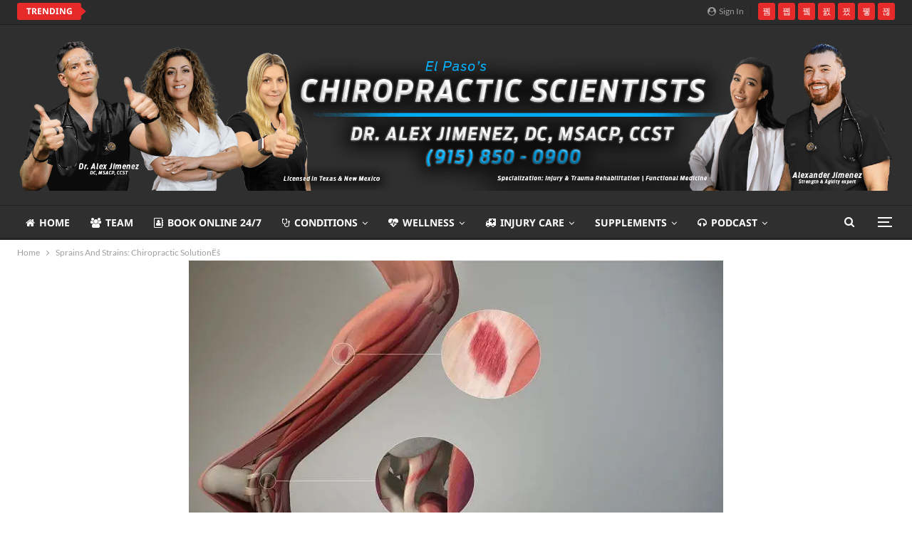

--- FILE ---
content_type: text/html; charset=UTF-8
request_url: https://chiropracticscientist.com/sprains-strains-chiropractic-solution/
body_size: 52213
content:
<!-- This page is cached by the Hummingbird Performance plugin v3.18.1 - https://wordpress.org/plugins/hummingbird-performance/. -->	<!DOCTYPE html>
		<!--[if IE 8]>
	<html class="ie ie8" lang="en-US"> <![endif]-->
	<!--[if IE 9]>
	<html class="ie ie9" lang="en-US"> <![endif]-->
	<!--[if gt IE 9]><!-->
<html lang="en-US"> <!--<![endif]-->
	<head>
				<meta charset="UTF-8">
		<meta http-equiv="X-UA-Compatible" content="IE=edge">
		<meta name="viewport" content="width=device-width, initial-scale=1.0">
		<link rel="pingback" href="https://chiropracticscientist.com/xmlrpc.php"/>

		<meta name='robots' content='index, follow, max-image-preview:large, max-snippet:-1, max-video-preview:-1' />

	<!-- This site is optimized with the Yoast SEO Premium plugin v26.7 (Yoast SEO v26.7) - https://yoast.com/wordpress/plugins/seo/ -->
	<title>Sprains And Strains: Chiropractic Solution | El Paso, TX | Dr. Jimenez D.C.</title><link rel="preload" as="style" href="https://fonts.googleapis.com/css?family=Lato:400,700,400italic|Noto%20Sans:700,400italic,400&display=swap" /><link rel="stylesheet" href="https://fonts.googleapis.com/css?family=Lato:400,700,400italic|Noto%20Sans:700,400italic,400&display=swap" media="print" onload="this.media='all'" /><noscript><link rel="stylesheet" href="https://fonts.googleapis.com/css?family=Lato:400,700,400italic|Noto%20Sans:700,400italic,400&display=swap" /></noscript><link rel="preload" as="font" href="https://fonts.gstatic.com/s/lato/v24/S6u8w4BMUTPHjxsAXC-v.ttf" crossorigin><link rel="preload" as="font" href="https://fonts.gstatic.com/s/lato/v24/S6uyw4BMUTPHjx4wWw.ttf" crossorigin><link rel="preload" as="font" href="https://fonts.gstatic.com/s/lato/v24/S6u9w4BMUTPHh6UVSwiPHA.ttf" crossorigin><link rel="preload" as="font" href="https://fonts.gstatic.com/s/notosans/v39/o-0kIpQlx3QUlC5A4PNr4C5OaxRsfNNlKbCePevHtVtX57DGjDU1QDce2VDSzQ.ttf" crossorigin><link rel="preload" as="font" href="https://fonts.gstatic.com/s/notosans/v39/o-0mIpQlx3QUlC5A4PNB6Ryti20_6n1iPHjcz6L1SoM-jCpoiyD9A-9a6Vc.ttf" crossorigin><link rel="preload" as="font" href="https://fonts.gstatic.com/s/notosans/v39/o-0mIpQlx3QUlC5A4PNB6Ryti20_6n1iPHjcz6L1SoM-jCpoiyAaBO9a6Vc.ttf" crossorigin><link rel="preload" as="font" href="https://chiropracticscientist.com/wp-content/themes/publisher/includes/libs/better-framework/assets/fonts/fontawesome-webfont.woff2?v=4.7.0" crossorigin><style id="wphb-used-css-page-18939">img:is([sizes=auto i],[sizes^="auto," i]){contain-intrinsic-size:3000px 1500px}.wp-block-button__link{box-sizing:border-box;cursor:pointer;text-align:center;word-break:break-word;align-content:center;height:100%;display:inline-block}.wp-block-button__link.aligncenter{text-align:center}.wp-block-button__link.alignright{text-align:right}:root :where(.wp-block-button .wp-block-button__link.is-style-outline),:root :where(.wp-block-button.is-style-outline > .wp-block-button__link){border:2px solid;padding:.667em 1.333em}:root :where(.wp-block-button .wp-block-button__link.is-style-outline:not(.has-text-color)),:root :where(.wp-block-button.is-style-outline > .wp-block-button__link:not(.has-text-color)){color:currentColor}:root :where(.wp-block-button .wp-block-button__link.is-style-outline:not(.has-background)),:root :where(.wp-block-button.is-style-outline > .wp-block-button__link:not(.has-background)){background-color:initial;background-image:none}.wp-block-columns{box-sizing:border-box;display:flex;flex-wrap:wrap!important;align-items:normal!important}@media (width >= 782px){.wp-block-columns{flex-wrap:nowrap!important}}:root :where(.wp-block-cover h1:not(.has-text-color)),:root :where(.wp-block-cover h2:not(.has-text-color)),:root :where(.wp-block-cover h3:not(.has-text-color)),:root :where(.wp-block-cover h4:not(.has-text-color)),:root :where(.wp-block-cover h5:not(.has-text-color)),:root :where(.wp-block-cover h6:not(.has-text-color)),:root :where(.wp-block-cover p:not(.has-text-color)){color:inherit}.wp-block-embed.alignright{width:100%;max-width:360px}.wp-block-embed.alignright .wp-block-embed__wrapper{min-width:280px}.wp-block-embed{overflow-wrap:break-word}.wp-block-embed :where(figcaption){margin-top:.5em;margin-bottom:1em}.wp-block-embed iframe{max-width:100%}.wp-block-embed__wrapper{position:relative}.wp-block-image>a,.wp-block-image>figure>a{display:inline-block}.wp-block-image img{box-sizing:border-box;vertical-align:bottom;max-width:100%;height:auto}@media not (prefers-reduced-motion){.wp-block-image img.hide{visibility:hidden}.wp-block-image img.show{animation:.4s show-content-image}}.wp-block-image[style*=border-radius] img,.wp-block-image[style*=border-radius]>a{border-radius:inherit}.wp-block-image.aligncenter{text-align:center}.wp-block-image .aligncenter,.wp-block-image .alignright,.wp-block-image.aligncenter,.wp-block-image.alignright{display:table}.wp-block-image .aligncenter>figcaption,.wp-block-image .alignright>figcaption,.wp-block-image.aligncenter>figcaption,.wp-block-image.alignright>figcaption{caption-side:bottom;display:table-caption}.wp-block-image .alignright{float:right;margin:.5em 0 .5em 1em}.wp-block-image .aligncenter{margin-left:auto;margin-right:auto}.wp-block-image :where(figcaption){margin-top:.5em;margin-bottom:1em}:root :where(.wp-block-image.is-style-rounded img,.wp-block-image .is-style-rounded img){border-radius:9999px}.wp-block-image figure{margin:0}@keyframes show-content-image{0%{visibility:hidden}99%{visibility:hidden}to{visibility:visible}}@keyframes turn-off-visibility{0%{opacity:1;visibility:visible}99%{opacity:0;visibility:visible}to{opacity:0;visibility:hidden}}@keyframes lightbox-zoom-out{0%{visibility:visible;transform:translate(-50%,-50%) scale(1)}99%{visibility:visible}to{transform:translate(calc((-100vw + var(--wp--lightbox-scrollbar-width))/ 2 + var(--wp--lightbox-initial-left-position)),calc(-50vh + var(--wp--lightbox-initial-top-position))) scale(var(--wp--lightbox-scale));visibility:hidden}}:root :where(.wp-block-latest-posts.is-grid){padding:0}:root :where(.wp-block-latest-posts.wp-block-latest-posts__list){padding-left:0}ul{box-sizing:border-box}:root :where(.wp-block-list.has-background){padding:1.25em 2.375em}:root :where(p.has-background){padding:1.25em 2.375em}:where(p.has-text-color:not(.has-link-color)) a{color:inherit}:where(.wp-block-post-comments-form) input:not([type=submit]){border:1px solid #949494;font-family:inherit;font-size:1em}:where(.wp-block-post-comments-form) input:where(:not([type=submit]):not([type=checkbox])){padding:calc(.667em + 2px)}.wp-block-pullquote{box-sizing:border-box;overflow-wrap:break-word;text-align:center;margin:0 0 1em;padding:4em 0}.wp-block-pullquote p{color:inherit}.wp-block-pullquote p{margin-top:0}.wp-block-pullquote p:last-child{margin-bottom:0}.wp-block-pullquote.alignright{max-width:420px}.wp-block-pullquote footer{position:relative}.wp-block-post-template{box-sizing:border-box;max-width:100%;margin-top:0;margin-bottom:0;padding:0;list-style:none}:root :where(.wp-block-separator.is-style-dots){text-align:center;height:auto;line-height:1}:root :where(.wp-block-separator.is-style-dots):before{color:currentColor;content:"···";letter-spacing:2em;padding-left:2em;font-family:serif;font-size:1.5em}:root :where(.wp-block-site-logo.is-style-rounded){border-radius:9999px}:root :where(.wp-block-social-links .wp-social-link a){padding:.25em}:root :where(.wp-block-social-links.is-style-logos-only .wp-social-link a){padding:0}:root :where(.wp-block-social-links.is-style-pill-shape .wp-social-link a){padding-left:.666667em;padding-right:.666667em}:root :where(.wp-block-tag-cloud.is-style-outline){flex-wrap:wrap;gap:1ch;display:flex}:root :where(.wp-block-tag-cloud.is-style-outline a){border:1px solid;margin-right:0;padding:1ch 2ch;font-size:unset!important;text-decoration:none!important}:root :where(.wp-block-table-of-contents){box-sizing:border-box}.entry-content{counter-reset:footnotes}:root{}:root .has-midnight-gradient-background{background:linear-gradient(135deg,#020381,#2874fc)}.has-text-align-center{text-align:center}.aligncenter{clear:both}html :where(.has-border-color){border-style:solid}html :where([style*=border-top-color]){border-top-style:solid}html :where([style*=border-right-color]){border-right-style:solid}html :where([style*=border-bottom-color]){border-bottom-style:solid}html :where([style*=border-left-color]){border-left-style:solid}html :where([style*=border-width]){border-style:solid}html :where([style*=border-top-width]){border-top-style:solid}html :where([style*=border-right-width]){border-right-style:solid}html :where([style*=border-bottom-width]){border-bottom-style:solid}html :where([style*=border-left-width]){border-left-style:solid}html :where(img[class*=wp-image-]){max-width:100%;height:auto}html :where(.is-position-sticky){}@media screen and (width <= 600px){html :where(.is-position-sticky){}}/*! This file is auto-generated */.wp-block-button__link{color:#fff;background-color:#32373c;border-radius:9999px;box-shadow:none;text-decoration:none;padding:calc(.667em + 2px) calc(1.333em + 2px);font-size:1.125em}.wp-block-file__button{background:#32373c;color:#fff;text-decoration:none}:root{--wp--preset--color--black:#000000;--wp--preset--color--cyan-bluish-gray:#abb8c3;--wp--preset--color--white:#ffffff;--wp--preset--color--pale-pink:#f78da7;--wp--preset--color--vivid-red:#cf2e2e;--wp--preset--color--luminous-vivid-orange:#ff6900;--wp--preset--color--luminous-vivid-amber:#fcb900;--wp--preset--color--light-green-cyan:#7bdcb5;--wp--preset--color--vivid-green-cyan:#00d084;--wp--preset--color--pale-cyan-blue:#8ed1fc;--wp--preset--color--vivid-cyan-blue:#0693e3;--wp--preset--color--vivid-purple:#9b51e0;--wp--preset--gradient--vivid-cyan-blue-to-vivid-purple:linear-gradient(135deg,rgba(6,147,227,1) 0%,rgb(155,81,224) 100%);--wp--preset--gradient--light-green-cyan-to-vivid-green-cyan:linear-gradient(135deg,rgb(122,220,180) 0%,rgb(0,208,130) 100%);--wp--preset--gradient--luminous-vivid-amber-to-luminous-vivid-orange:linear-gradient(135deg,rgba(252,185,0,1) 0%,rgba(255,105,0,1) 100%);--wp--preset--gradient--luminous-vivid-orange-to-vivid-red:linear-gradient(135deg,rgba(255,105,0,1) 0%,rgb(207,46,46) 100%);--wp--preset--gradient--very-light-gray-to-cyan-bluish-gray:linear-gradient(135deg,rgb(238,238,238) 0%,rgb(169,184,195) 100%);--wp--preset--gradient--cool-to-warm-spectrum:linear-gradient(135deg,rgb(74,234,220) 0%,rgb(151,120,209) 20%,rgb(207,42,186) 40%,rgb(238,44,130) 60%,rgb(251,105,98) 80%,rgb(254,248,76) 100%);--wp--preset--gradient--blush-light-purple:linear-gradient(135deg,rgb(255,206,236) 0%,rgb(152,150,240) 100%);--wp--preset--gradient--blush-bordeaux:linear-gradient(135deg,rgb(254,205,165) 0%,rgb(254,45,45) 50%,rgb(107,0,62) 100%);--wp--preset--gradient--luminous-dusk:linear-gradient(135deg,rgb(255,203,112) 0%,rgb(199,81,192) 50%,rgb(65,88,208) 100%);--wp--preset--gradient--pale-ocean:linear-gradient(135deg,rgb(255,245,203) 0%,rgb(182,227,212) 50%,rgb(51,167,181) 100%);--wp--preset--gradient--electric-grass:linear-gradient(135deg,rgb(202,248,128) 0%,rgb(113,206,126) 100%);--wp--preset--gradient--midnight:linear-gradient(135deg,rgb(2,3,129) 0%,rgb(40,116,252) 100%);--wp--preset--font-size--small:13px;--wp--preset--font-size--medium:20px;--wp--preset--font-size--large:36px;--wp--preset--font-size--x-large:42px}body .is-layout-flex{display:flex}.is-layout-flex{flex-wrap:wrap;align-items:center}.is-layout-flex>:is(*,div){margin:0}body .is-layout-grid{display:grid}.is-layout-grid>:is(*,div){margin:0}.has-black-color{color:var(--wp--preset--color--black)!important}.has-cyan-bluish-gray-color{color:var(--wp--preset--color--cyan-bluish-gray)!important}.has-white-color{color:var(--wp--preset--color--white)!important}.has-pale-pink-color{color:var(--wp--preset--color--pale-pink)!important}.has-vivid-red-color{color:var(--wp--preset--color--vivid-red)!important}.has-luminous-vivid-orange-color{color:var(--wp--preset--color--luminous-vivid-orange)!important}.has-luminous-vivid-amber-color{color:var(--wp--preset--color--luminous-vivid-amber)!important}.has-light-green-cyan-color{color:var(--wp--preset--color--light-green-cyan)!important}.has-vivid-green-cyan-color{color:var(--wp--preset--color--vivid-green-cyan)!important}.has-pale-cyan-blue-color{color:var(--wp--preset--color--pale-cyan-blue)!important}.has-vivid-cyan-blue-color{color:var(--wp--preset--color--vivid-cyan-blue)!important}.has-vivid-purple-color{color:var(--wp--preset--color--vivid-purple)!important}.has-black-background-color{background-color:var(--wp--preset--color--black)!important}.has-cyan-bluish-gray-background-color{background-color:var(--wp--preset--color--cyan-bluish-gray)!important}.has-white-background-color{background-color:var(--wp--preset--color--white)!important}.has-pale-pink-background-color{background-color:var(--wp--preset--color--pale-pink)!important}.has-vivid-red-background-color{background-color:var(--wp--preset--color--vivid-red)!important}.has-luminous-vivid-orange-background-color{background-color:var(--wp--preset--color--luminous-vivid-orange)!important}.has-luminous-vivid-amber-background-color{background-color:var(--wp--preset--color--luminous-vivid-amber)!important}.has-light-green-cyan-background-color{background-color:var(--wp--preset--color--light-green-cyan)!important}.has-vivid-green-cyan-background-color{background-color:var(--wp--preset--color--vivid-green-cyan)!important}.has-pale-cyan-blue-background-color{background-color:var(--wp--preset--color--pale-cyan-blue)!important}.has-vivid-cyan-blue-background-color{background-color:var(--wp--preset--color--vivid-cyan-blue)!important}.has-vivid-purple-background-color{background-color:var(--wp--preset--color--vivid-purple)!important}.has-black-border-color{border-color:var(--wp--preset--color--black)!important}.has-cyan-bluish-gray-border-color{border-color:var(--wp--preset--color--cyan-bluish-gray)!important}.has-white-border-color{border-color:var(--wp--preset--color--white)!important}.has-pale-pink-border-color{border-color:var(--wp--preset--color--pale-pink)!important}.has-vivid-red-border-color{border-color:var(--wp--preset--color--vivid-red)!important}.has-luminous-vivid-orange-border-color{border-color:var(--wp--preset--color--luminous-vivid-orange)!important}.has-luminous-vivid-amber-border-color{border-color:var(--wp--preset--color--luminous-vivid-amber)!important}.has-light-green-cyan-border-color{border-color:var(--wp--preset--color--light-green-cyan)!important}.has-vivid-green-cyan-border-color{border-color:var(--wp--preset--color--vivid-green-cyan)!important}.has-pale-cyan-blue-border-color{border-color:var(--wp--preset--color--pale-cyan-blue)!important}.has-vivid-cyan-blue-border-color{border-color:var(--wp--preset--color--vivid-cyan-blue)!important}.has-vivid-purple-border-color{border-color:var(--wp--preset--color--vivid-purple)!important}.has-vivid-cyan-blue-to-vivid-purple-gradient-background{background:var(--wp--preset--gradient--vivid-cyan-blue-to-vivid-purple)!important}.has-light-green-cyan-to-vivid-green-cyan-gradient-background{background:var(--wp--preset--gradient--light-green-cyan-to-vivid-green-cyan)!important}.has-luminous-vivid-amber-to-luminous-vivid-orange-gradient-background{background:var(--wp--preset--gradient--luminous-vivid-amber-to-luminous-vivid-orange)!important}.has-luminous-vivid-orange-to-vivid-red-gradient-background{background:var(--wp--preset--gradient--luminous-vivid-orange-to-vivid-red)!important}.has-very-light-gray-to-cyan-bluish-gray-gradient-background{background:var(--wp--preset--gradient--very-light-gray-to-cyan-bluish-gray)!important}.has-cool-to-warm-spectrum-gradient-background{background:var(--wp--preset--gradient--cool-to-warm-spectrum)!important}.has-blush-light-purple-gradient-background{background:var(--wp--preset--gradient--blush-light-purple)!important}.has-blush-bordeaux-gradient-background{background:var(--wp--preset--gradient--blush-bordeaux)!important}.has-luminous-dusk-gradient-background{background:var(--wp--preset--gradient--luminous-dusk)!important}.has-pale-ocean-gradient-background{background:var(--wp--preset--gradient--pale-ocean)!important}.has-electric-grass-gradient-background{background:var(--wp--preset--gradient--electric-grass)!important}.has-midnight-gradient-background{background:var(--wp--preset--gradient--midnight)!important}.has-small-font-size{font-size:var(--wp--preset--font-size--small)!important}.has-medium-font-size{font-size:var(--wp--preset--font-size--medium)!important}.has-large-font-size{font-size:var(--wp--preset--font-size--large)!important}.has-x-large-font-size{font-size:var(--wp--preset--font-size--x-large)!important}:root :where(.wp-block-pullquote){font-size:1.5em;line-height:1.6}/*!
 * Font Awesome Free 5.12.0 by @fontawesome - https://fontawesome.com
 * License - https://fontawesome.com/license/free (Icons: CC BY 4.0, Fonts: SIL OFL 1.1, Code: MIT License)
 */.fa,.far{-moz-osx-font-smoothing:grayscale;-webkit-font-smoothing:antialiased;font-variant:normal;text-rendering:auto;font-style:normal;line-height:1;display:inline-block}.fa-lg{vertical-align:-.0667em;font-size:1.33333em;line-height:.75em}.fa-ambulance:before{content:""}.fa-angle-left:before{content:""}.fa-arrow-up:before{content:""}.fa-check-circle:before{content:""}.fa-headphones:before{content:""}.fa-heartbeat:before{content:""}.fa-home:before{content:""}.fa-search:before{content:""}.fa-shopping-cart:before{content:""}.fa-stethoscope:before{content:""}.fa-user-circle:before{content:""}.fa-user-md:before{content:""}.fa-users:before{content:""}.far{font-weight:400}.fa,.far{font-family:"Font Awesome 5 Free"}.fa{font-weight:900}.wppd-disclaimer-container{padding:2vh 1vw;margin:3vh auto;max-width:100%;width:100%}.wppd-disclaimer-container i{float:left;margin:0 10px 0 0}.wppd-disclaimer-container>.wppd-disclaimer-title{margin:0 auto 1rem;clear:right}.wppd-disclaimer-container p:last-child{margin-bottom:0}.wppd-disclaimer-container,.wppd-disclaimer-container .wppd-disclaimer-title,.wppd-disclaimer-container.red,.wppd-disclaimer-container.red .wppd-disclaimer-title{color:#a94442}.wppd-disclaimer-container,.wppd-disclaimer-container.red{border:2px solid #ebccd1;background-color:#f2dede}#ez-toc-container{background:#f9f9f9;border:1px solid #aaa;border-radius:4px;-webkit-box-shadow:0 1px 1px rgba(0,0,0,.05);box-shadow:0 1px 1px rgba(0,0,0,.05);display:table;margin-bottom:1em;padding:10px 20px 10px 10px;position:relative;width:auto}div.ez-toc-widget-container{padding:0;position:relative}div.ez-toc-widget-container ul{display:block}div.ez-toc-widget-container li{border:none;padding:0}div.ez-toc-widget-container ul.ez-toc-list{padding:10px}#ez-toc-container ul ul{margin-left:1.5em}#ez-toc-container li,#ez-toc-container ul{padding:0}#ez-toc-container li,#ez-toc-container ul,#ez-toc-container ul li,div.ez-toc-widget-container,div.ez-toc-widget-container li{background:0 0;list-style:none;line-height:1.6;margin:0;overflow:hidden;z-index:1}#ez-toc-container .ez-toc-title{text-align:left;line-height:1.45;margin:0;padding:0}.ez-toc-title{display:inline;text-align:left;vertical-align:middle}#ez-toc-container a{color:#444;box-shadow:none;text-decoration:none;text-shadow:none;display:inline-flex;align-items:stretch;flex-wrap:nowrap}#ez-toc-container a:visited{color:#9f9f9f}#ez-toc-container a:hover{text-decoration:underline}.ez-toc-widget-container ul.ez-toc-list li::before{content:' ';position:absolute;left:0;right:0;height:30px;line-height:30px;z-index:-1}.ez-toc-widget-container ul.ez-toc-list li.active{background-color:#ededed}.ez-toc-widget-container li.active>a{font-weight:900}#ez-toc-container input{position:absolute;left:-999em}#ez-toc-container input[type=checkbox]:checked+nav,#ez-toc-widget-container input[type=checkbox]:checked+nav{opacity:0;max-height:0;border:none;display:none}#ez-toc-container label{position:relative;cursor:pointer;display:initial}div#ez-toc-container .ez-toc-title{display:initial}.eztoc-hide{display:none}.ez-toc-widget-container ul li a{padding-left:10px;display:inline-flex;align-items:stretch;flex-wrap:nowrap}.ez-toc-widget-container ul.ez-toc-list li{height:auto!important}.ez-toc-icon-toggle-span{display:flex;align-items:center;width:35px;height:30px;justify-content:center;direction:ltr}div#ez-toc-container .ez-toc-title{font-size:120%}div#ez-toc-container .ez-toc-title{font-weight:500}div#ez-toc-container ul li,div#ez-toc-container ul li a{font-size:95%}div#ez-toc-container ul li,div#ez-toc-container ul li a{font-weight:500}div#ez-toc-container nav ul ul li{font-size:90%}div#ez-toc-container{background:#fff;border:1px solid #ddd;width:100%}#ez-toc-container .ez_toc_custom_title_icon,#ez-toc-container .ez_toc_custom_toc_icon,div#ez-toc-container p.ez-toc-title{color:#999}div#ez-toc-container ul.ez-toc-list a{color:#428bca}div#ez-toc-container ul.ez-toc-list a:hover{color:#2a6496}div#ez-toc-container ul.ez-toc-list a:visited{color:#428bca}.ez-toc-container-direction{direction:ltr}.ez-toc-counter ul{counter-reset:item}.ez-toc-counter nav ul li a::before{content:counters(item, '.', decimal) '. ';display:inline-block;counter-increment:item;flex-grow:0;flex-shrink:0;margin-right:.2em;float:left}.ez-toc-widget-direction{direction:ltr}.ez-toc-widget-container ul{counter-reset:item}.ez-toc-widget-container nav ul li a::before{content:counters(item, '.', decimal) '. ';display:inline-block;counter-increment:item;flex-grow:0;flex-shrink:0;margin-right:.2em;float:left}@font-face{font-family:Lato;font-style:italic;font-weight:400;font-display:swap;src:url(https://fonts.gstatic.com/s/lato/v24/S6u8w4BMUTPHjxsAXC-v.ttf) format('truetype')}@font-face{font-family:Lato;font-style:normal;font-weight:400;font-display:swap;src:url(https://fonts.gstatic.com/s/lato/v24/S6uyw4BMUTPHjx4wWw.ttf) format('truetype')}@font-face{font-family:Lato;font-style:normal;font-weight:700;font-display:swap;src:url(https://fonts.gstatic.com/s/lato/v24/S6u9w4BMUTPHh6UVSwiPHA.ttf) format('truetype')}@font-face{font-family:'Noto Sans';font-style:italic;font-weight:400;font-stretch:normal;font-display:swap;src:url(https://fonts.gstatic.com/s/notosans/v39/o-0kIpQlx3QUlC5A4PNr4C5OaxRsfNNlKbCePevHtVtX57DGjDU1QDce2VDSzQ.ttf) format('truetype')}@font-face{font-family:'Noto Sans';font-style:normal;font-weight:400;font-stretch:normal;font-display:swap;src:url(https://fonts.gstatic.com/s/notosans/v39/o-0mIpQlx3QUlC5A4PNB6Ryti20_6n1iPHjcz6L1SoM-jCpoiyD9A-9a6Vc.ttf) format('truetype')}@font-face{font-family:'Noto Sans';font-style:normal;font-weight:700;font-stretch:normal;font-display:swap;src:url(https://fonts.gstatic.com/s/notosans/v39/o-0mIpQlx3QUlC5A4PNB6Ryti20_6n1iPHjcz6L1SoM-jCpoiyAaBO9a6Vc.ttf) format('truetype')}.no-js img.lazyload{display:none}figure.wp-block-image img.lazyloading{min-width:150px}.lazyload,.lazyloading{--smush-placeholder-width:100px;--smush-placeholder-aspect-ratio:1/1;width:var(--smush-placeholder-width)!important;aspect-ratio:var(--smush-placeholder-aspect-ratio)!important}.lazyload,.lazyloading{opacity:0}.lazyloaded{opacity:1;transition:opacity .2s;transition-delay:0s}[class*=" bsfi-"],[class^=bsfi-]{font:14px/1 bs-icons;font-size:inherit;text-rendering:auto;-webkit-font-smoothing:antialiased;-moz-osx-font-smoothing:grayscale;display:inline-block}.bsfi-facebook:before{content:"뀀"}.bsfi-twitter:before{content:"뀁"}.bsfi-pinterest:before{content:"뀋"}.bsfi-instagram:before{content:"뀘"}.bsfi-linkedin:before{content:"뀒"}.bsfi-youtube:before{content:"뀈"}.bsfi-appstore:before{content:"뀠"}.bsc-clearfix:after,.bsc-clearfix:before{content:"";display:table}.bsc-clearfix:after{clear:both}.bsc-clearfix{zoom:1}.better-social-counter .social-list{margin:0;padding:0;list-style:none}.better-social-counter a,.better-social-counter a:hover{text-decoration:none}.better-social-counter .item-icon,.better-social-counter .item-name{-o-transition:all .3s ease;-webkit-transition:all .3s;-moz-transition:all .3s;transition:all .3s}.better-social-counter .social-item{-webkit-box-sizing:border-box;-moz-box-sizing:border-box;box-sizing:border-box;border:none;font-family:Helvetica Neue,Helvetica,Arial,sans-serif;font-weight:400}.better-social-counter .social-item a,.better-social-counter .social-item a:hover,.better-social-counter .social-item a:visited{text-decoration:none}.better-social-counter [class*=" bsfi-"]:before,.better-social-counter [class^=bsfi-]:before{line-height:inherit}.better-social-counter.colored .social-item.facebook .item-icon{background-color:#4a639f}.better-social-counter.colored .social-item.facebook .item-icon:hover{background-color:#5271b3}.better-social-counter.colored .social-item.twitter .item-icon{background-color:#59c8ff}.better-social-counter.colored .social-item.twitter .item-icon:hover{background-color:#58d1ff}.better-social-counter.colored .social-item.youtube .item-icon{background-color:#cc181e}.better-social-counter.colored .social-item.youtube .item-icon:hover{background-color:#eb1a21}.better-social-counter.colored .social-item.instagram .item-icon{background-color:#517fa4}.better-social-counter.colored .social-item.instagram .item-icon:hover{background-color:#5e93be}.better-social-counter.colored .social-item.linkedin .item-icon{background-color:#0266a0}.better-social-counter.colored .social-item.linkedin .item-icon:hover{background-color:#027ec1}.better-social-counter.colored .social-item.pinterest .item-icon{background-color:#cb2027}.better-social-counter.colored .social-item.pinterest .item-icon:hover{background-color:#e32229}.better-social-counter.colored .social-item.posts .item-icon{background-color:#4397cb}.better-social-counter.colored .social-item.posts .item-icon:hover{background-color:#6db1db}.better-social-counter.colored .social-item.appstore .item-icon{background-color:#333}.better-social-counter.colored .social-item.appstore .item-icon:hover{background-color:#1a1a1a}.better-social-counter.style-button .item-title{display:none}.better-social-counter.style-button .social-item{float:left;margin:0 4px 4px 0;padding:0}.better-social-counter.style-button .item-icon{vertical-align:middle;text-align:center;color:#fff;background-color:#a3a3a3;border-radius:3px;width:32px;height:32px;font-size:15px;line-height:32px;display:inline-block}.better-social-counter.style-button .item-icon:hover{background-color:#8f8f8f}.better-social-counter.style-big-button .social-item{-o-transition:all .3s ease;float:left;background:#717171;width:25%;height:70px;margin:0 0 10px;padding:10px;-webkit-transition:all .3s;-moz-transition:all .3s;transition:all .3s}.better-social-counter.style-big-button .social-item:last-child{margin-bottom:0}.better-social-counter.style-big-button .item-icon{text-align:center;-webkit-text-shadow:0 0 1px #0003;-moz-text-shadow:0 0 1px #0003;text-shadow:0 0 1px #0003;color:#fff;float:left;border:1px solid #0000000d;width:50px;height:50px;margin-right:15px;font-size:22px;line-height:50px;display:inline-block;background:#00000024!important}.better-social-counter.style-big-button .item-name{color:#fff;white-space:nowrap;text-overflow:ellipsis;margin-top:2px;display:block;overflow:hidden}.better-social-counter.style-big-button .item-title-join{color:#fff;white-space:nowrap;text-overflow:ellipsis;font-size:13px;display:block;overflow:hidden}.better-social-counter.style-big-button.colored .social-item.facebook{background-color:#4a639f}.better-social-counter.style-big-button.colored .social-item.facebook:hover{background-color:#5271b3}.better-social-counter.style-big-button.colored .social-item.twitter{background-color:#59c8ff}.better-social-counter.style-big-button.colored .social-item.twitter:hover{background-color:#58d1ff}.better-social-counter.style-big-button.colored .social-item.youtube{background-color:#cc181e}.better-social-counter.style-big-button.colored .social-item.youtube:hover{background-color:#eb1a21}.better-social-counter.style-big-button.colored .social-item.instagram{background-color:#517fa4}.better-social-counter.style-big-button.colored .social-item.instagram:hover{background-color:#5e93be}.better-social-counter.style-big-button.colored .social-item.linkedin{background-color:#0266a0}.better-social-counter.style-big-button.colored .social-item.linkedin:hover{background-color:#027ec1}.better-social-counter.style-big-button.colored .social-item.pinterest{background-color:#cb2027}.better-social-counter.style-big-button.colored .social-item.pinterest:hover{background-color:#e32229}.better-social-counter.style-big-button.colored .social-item.posts{background-color:#4397cb}.better-social-counter.style-big-button.colored .social-item.posts:hover{background-color:#6db1db}.better-social-counter.style-big-button.colored .social-item.appstore{background-color:#000}.better-social-counter.style-big-button.colored .social-item.appstore:hover{background-color:#101010}.better-social-counter.style-big-button.in-4-col .social-item{width:25%}.better-social-counter.style-big-button.in-5-col .social-item{width:20%}html{-webkit-text-size-adjust:100%;-ms-text-size-adjust:100%;font-family:sans-serif}body{margin:0}article,aside,figcaption,figure,footer,header,main,menu,nav,section{display:block}video{vertical-align:baseline;display:inline-block}[hidden]{display:none}a{background-color:#0000}a:active,a:hover{outline:0}b,strong{font-weight:700}h1{margin:.67em 0;font-size:2em}img{border:0}svg:not(:root){overflow:hidden}code{font-family:monospace;font-size:1em}button,input{color:inherit;font:inherit;margin:0}button{overflow:visible}button{text-transform:none}button,html input[type=button],input[type=submit]{-webkit-appearance:button;cursor:pointer}button::-moz-focus-inner,input::-moz-focus-inner{border:0;padding:0}input{line-height:normal}input[type=checkbox]{box-sizing:border-box;padding:0}input[type=search]{-webkit-appearance:textfield;-webkit-box-sizing:content-box;-moz-box-sizing:content-box;box-sizing:content-box}input[type=search]::-webkit-search-cancel-button,input[type=search]::-webkit-search-decoration{-webkit-appearance:none}@media print{*,:after,:before{color:#000!important;box-shadow:none!important;text-shadow:none!important;background:0 0!important}a,a:visited{text-decoration:underline}a[href]:after{content:" (" attr(href) ")"}img{page-break-inside:avoid}img{max-width:100%!important}h2,h3,p{orphans:3;widows:3}h2,h3{page-break-after:avoid}.label{border:1px solid #000}}*,:after,:before{-webkit-box-sizing:border-box;-moz-box-sizing:border-box;box-sizing:border-box}html{-webkit-tap-highlight-color:transparent;font-size:10px}body{color:#333;background-color:#fff;font-family:Helvetica Neue,Helvetica,Arial,sans-serif;font-size:14px;line-height:1.42857}button,input{font-family:inherit;font-size:inherit;line-height:inherit}a{color:#444;text-decoration:none}a:focus,a:hover{color:#e44e4f;text-decoration:underline}a:focus{outline:thin dotted;outline:5px auto -webkit-focus-ring-color;outline-offset:-2px}figure{margin:0}img{vertical-align:middle}.h1,.h2,.h3,.h4,.h5,.h6,h1,h2,h3,h4,h5,h6{color:inherit;font-family:inherit;font-weight:500;line-height:1.1}.h1,.h2,.h3,h1,h2,h3{margin-top:20px;margin-bottom:10px}.h4,.h5,.h6,h4,h5,h6{margin-top:10px;margin-bottom:10px}.h1,h1{font-size:36px}.h2,h2{font-size:30px}.h3,h3{font-size:24px}.h4,h4{font-size:18px}.h5,h5{font-size:14px}.h6,h6{font-size:12px}p{margin:0 0 10px}ul{margin-top:0;margin-bottom:10px}ul ul{margin-bottom:0}dl{margin-top:0;margin-bottom:20px}address{margin-bottom:20px;font-style:normal;line-height:1.42857}code{font-family:Menlo,Monaco,Consolas,Courier New,monospace}.container{margin-left:auto;margin-right:auto;padding-left:15px;padding-right:15px}@media (width >= 768px){.container{width:750px}}@media (width >= 992px){.container{width:970px}}@media (width >= 1200px){.container{width:1170px}}.row{margin-left:-15px;margin-right:-15px}.col-lg-12,.col-lg-6,.col-md-6,.col-sm-4,.col-sm-6,.col-sm-8,.col-xs-12{min-height:1px;padding-left:15px;padding-right:15px;position:relative}.col-xs-12{float:left}.col-xs-12{width:100%}@media (width >= 768px){.col-sm-4,.col-sm-6,.col-sm-8{float:left}.col-sm-8{width:66.6667%}.col-sm-6{width:50%}.col-sm-4{width:33.3333%}}@media (width >= 992px){.col-md-6{float:left}.col-md-6{width:50%}}@media (width >= 1200px){.col-lg-12,.col-lg-6{float:left}.col-lg-12{width:100%}.col-lg-6{width:50%}}caption{color:#777;text-align:left;padding-top:8px;padding-bottom:8px}label{max-width:100%;margin-bottom:5px;font-weight:700;display:inline-block}input[type=search]{-webkit-box-sizing:border-box;-moz-box-sizing:border-box;box-sizing:border-box}input[type=checkbox]{margin:4px 0 0;line-height:normal}input[type=file]{display:block}input[type=range]{width:100%;display:block}input[type=checkbox]:focus,input[type=file]:focus{outline:thin dotted;outline:5px auto -webkit-focus-ring-color;outline-offset:-2px}output{color:#555;padding-top:7px;font-size:14px;line-height:1.42857;display:block}input[type=search]{-webkit-appearance:none}input[type=month],input[type=time]{line-height:34px}:root input[type="time"],:root input[type="month"]{line-height:1.42857}.checkbox{margin-top:10px;margin-bottom:10px;display:block;position:relative}.checkbox label{cursor:pointer;min-height:20px;margin-bottom:0;padding-left:20px;font-weight:400}.checkbox input[type=checkbox]{margin-left:-20px;position:absolute}.checkbox+.checkbox{margin-top:-5px}.fade{opacity:0;-o-transition:opacity .15s linear;-webkit-transition:opacity .15s linear;transition:opacity .15s linear}.fade.in{opacity:1}.open>a{outline:0}.nav{margin-bottom:0;padding-left:0;list-style:none}.nav>li{display:block;position:relative}.nav>li>a{padding:10px 15px;display:block;position:relative}.nav>li>a:focus,.nav>li>a:hover{background-color:#eee;text-decoration:none}.nav .open>a,.nav .open>a:focus,.nav .open>a:hover{background-color:#eee;border-color:#444}.nav>li>a>img{max-width:none}.label{color:#fff;text-align:center;white-space:nowrap;vertical-align:baseline;border-radius:.25em;padding:.2em .6em .3em;font-size:75%;font-weight:700;line-height:1;display:inline}a.label:focus,a.label:hover{color:#fff;cursor:pointer;text-decoration:none}.label:empty{display:none}.modal{z-index:1040;-webkit-overflow-scrolling:touch;outline:0;display:none;position:fixed;inset:0;overflow:hidden}.modal.fade .modal-dialog{-webkit-transition:-webkit-transform .3s ease-out;-o-transition:-o-transform .3s ease-out;-moz-transition:-moz-transform .3s ease-out;transition:transform .3s ease-out;-webkit-transform:translate(0,-25%);-ms-transform:translate(0,-25%);-o-transform:translate(0,-25%);transform:translate(0,-25%)}.modal.in .modal-dialog{-webkit-transform:translate(0);-ms-transform:translate(0);-o-transform:translate(0);transform:translate(0)}.modal-dialog{width:auto;margin:10px;position:relative}.modal-content{background-color:#fff;background-clip:padding-box;border:1px solid #0003;border-radius:6px;outline:0;position:relative;-webkit-box-shadow:0 3px 9px #00000080;box-shadow:0 3px 9px #00000080}.modal-body{padding:15px;position:relative}@media (width >= 768px){.modal-dialog{width:600px;margin:30px auto}.modal-content{-webkit-box-shadow:0 5px 15px #00000080;box-shadow:0 5px 15px #00000080}}.clearfix:after,.clearfix:before,.container:after,.container:before,.nav:after,.nav:before,.row:after,.row:before{content:" ";display:table}.clearfix:after,.container:after,.nav:after,.row:after{clear:both}.hide{display:none!important}.show{display:block!important}.hidden{visibility:hidden!important;display:none!important}@-ms-viewport{width:device-width}@media (width <= 767px){.hidden-xs{display:none!important}}@font-face{font-display: swap;font-family:FontAwesome;src:url("https://chiropracticscientist.com/wp-content/themes/publisher/includes/libs/better-framework/assets/fonts/fontawesome-webfont.eot?v=4.7.0");src:url("https://chiropracticscientist.com/wp-content/themes/publisher/includes/libs/better-framework/assets/fonts/fontawesome-webfont.eot?#iefix&v=4.7.0") format("embedded-opentype"),url("https://chiropracticscientist.com/wp-content/themes/publisher/includes/libs/better-framework/assets/fonts/fontawesome-webfont.woff2?v=4.7.0") format("woff2"),url("https://chiropracticscientist.com/wp-content/themes/publisher/includes/libs/better-framework/assets/fonts/fontawesome-webfont.woff?v=4.7.0") format("woff"),url("https://chiropracticscientist.com/wp-content/themes/publisher/includes/libs/better-framework/assets/fonts/fontawesome-webfont.ttf?v=4.7.0") format("truetype"),url("https://chiropracticscientist.com/wp-content/themes/publisher/includes/libs/better-framework/assets/fonts/fontawesome-webfont.svg?v=4.7.0#fontawesomeregular") format("svg");font-weight:400;font-style:normal}.fa{font:14px/1 FontAwesome;font-size:inherit;text-rendering:auto;-webkit-font-smoothing:antialiased;-moz-osx-font-smoothing:grayscale;display:inline-block}.fa-lg{vertical-align:-15%;font-size:1.33333em;line-height:.75em}.fa-search:before{content:""}.fa-close:before{content:""}.fa-home:before{content:""}.fa-headphones:before{content:""}.fa-check-circle:before{content:""}.fa-arrow-up:before{content:""}.fa-shopping-cart:before{content:""}.fa-users:before{content:""}.fa-legal:before{content:""}.fa-user-md:before{content:""}.fa-stethoscope:before{content:""}.fa-ambulance:before{content:""}.fa-angle-left:before{content:""}.fa-support:before{content:""}.fa-heartbeat:before{content:""}.fa-volume-control-phone:before{content:""}.fa-address-book-o:before{content:""}.fa-user-circle:before{content:""}:root{}body{color:#5f6569;-webkit-text-size-adjust:100%;text-rendering:optimizeLegibility;font-size-adjust:auto;font:14px/1.7 Lato,sans-serif}::selection{color:#fff;text-shadow:none}::selection{color:#fff;text-shadow:none}.heading-typo,.site-header .site-branding .logo,h1,h2,h3,h4,h5,h6{color:#2d2d2d}h1,h2,h3,h4,h5,h6{line-height:1.3}h1{font-size:34px}h2{font-size:30px}h3{font-size:25px}h4{font-size:20px}h5{font-size:17px}h6{font-size:15px}.container,.content-wrap,.site-footer.boxed,body.boxed .main-wrap{max-width:var(--publisher-site-width);width:100%}@media only screen and (width <= 668px){.layout-2-col{margin-top:20px!important}}body.page-layout-2-col{--publisher-site-width:var(--publisher-site-width-2-col);--publisher-site-width-content:var(--publisher-site-width-2-col-content-col);--publisher-site-width-primary:var(--publisher-site-width-2-col-primary-col)}@media (width >= 768px){.layout-2-col .content-column{width:var(--publisher-site-width-content)}.layout-2-col .sidebar-column{width:var(--publisher-site-width-primary)}}code{color:inherit;background-color:#eaeaea;border-radius:0;padding:4px 6px;font-size:90%}a:focus{color:inherit}a,a:focus,a:hover{-o-transition:all 70ms ease;text-decoration:none;-webkit-transition:all 70ms;-moz-transition:all 70ms;transition:all 70ms}input[type=color],input[type=email],input[type=month],input[type=password],input[type=search],input[type=tel],input[type=text],input[type=time],input[type=url],input[type=week]{color:#555;-o-transition:border-color ease-in-out .15s,box-shadow ease-in-out .15s;background-color:#fff;background-image:none;border:1px solid #ccc;border-radius:0;width:100%;height:36px;padding:6px 12px;font-size:14px;line-height:1.42857;-webkit-transition:border-color .15s ease-in-out,box-shadow .15s ease-in-out;transition:border-color .15s ease-in-out,box-shadow .15s ease-in-out;-webkit-box-shadow:inset 0 1px 1px #00000013;box-shadow:inset 0 1px 1px #00000013}input[type=color]:focus,input[type=email]:focus,input[type=month]:focus,input[type=password]:focus,input[type=search]:focus,input[type=tel]:focus,input[type=text]:focus,input[type=time]:focus,input[type=url]:focus,input[type=week]:focus{outline:0}button,html input[type=button],input[type=button],input[type=submit]{color:#fff;vertical-align:middle;-o-transition:all .3s ease;white-space:normal;border:none;border-radius:0;outline:0;max-width:100%;height:auto;padding:8px 12px;line-height:1.4;-webkit-transition:all .3s;-moz-transition:all .3s;transition:all .3s;text-transform:uppercase!important}.entry-content button,.entry-content html input[type=button],.entry-content input[type=button],.entry-content input[type=submit]{color:#fff}button:focus,button:hover,html input[type=button]:focus,html input[type=button]:hover,input[type=button]:focus,input[type=button]:hover,input[type=submit]:focus,input[type=submit]:hover{opacity:.85}ul.menu{margin:0;padding:0;list-style:none}ul.menu a{text-decoration:none}ul.menu ul{margin:0;padding:0;list-style:none}ul.menu>li{float:left}ul.menu>li.alignright{float:right}ul.menu li>a{position:relative}ul.menu>li .sub-menu{z-index:100;background-color:#eee;width:200px;position:absolute;top:calc(100% + 1px)}ul.menu>li .sub-menu .sub-menu{left:99.4%;top:0!important}ul.menu>li li:hover>.sub-menu{display:block}ul.menu li.menu-have-icon>a>.bf-icon{margin-right:6px;display:inline-block}ul.menu li.menu-item-has-children>a:after{-webkit-font-smoothing:antialiased;-moz-osx-font-smoothing:grayscale;content:"";margin-left:6px;font-family:FontAwesome;font-size:13px;font-style:normal;font-weight:400;line-height:26px;display:inline-block}ul.menu .sub-menu>li.menu-item-has-children>a:after{content:"";position:absolute;top:5px;right:10px}ul.menu .sub-menu .sub-menu>li.menu-item-has-children>a:after{content:""}ul.menu li.menu-have-icon .bf-icon{margin-right:10px}ul.menu .sub-menu>li>a{border-bottom:1px solid #0000000a;display:block}ul.menu .sub-menu>li:last-child a{border-bottom:none!important}ul.menu .mega-menu,ul.menu .sub-menu{z-index:-1;-o-transition:.3s cubic-bezier(.55, -.01, .19, .98) 0s;visibility:hidden;-webkit-transition:all .3s cubic-bezier(.55, -.01, .19, .98);-moz-transition:all .3s cubic-bezier(.55, -.01, .19, .98);-ms-transition:all .3s cubic-bezier(.55, -.01, .19, .98);transition:all .3s cubic-bezier(.55, -.01, .19, .98);display:none}ul.menu.bsm-pure li:hover>.mega-menu,ul.menu.bsm-pure li:hover>.sub-menu{visibility:visible!important;z-index:9999!important;opacity:1!important;display:block!important}.site-header .content-wrap{overflow:visible!important}.site-header>.header-inner>.content-wrap>.container{position:relative}.site-header .site-branding{margin:0}.site-header .site-branding .logo{margin:0;font-size:50px;line-height:0}.site-header .site-branding .logo img{max-width:100%}.site-header .site-branding .logo .site-title{display:none}.site-header>.header-inner>.container{position:relative}.site-header>.header-inner .row-height{table-layout:fixed;width:100%;display:table}.site-header>.header-inner .logo-col{float:none;vertical-align:middle;height:100%;display:table-cell}.site-header .header-inner .row{position:relative}.site-header .menu-action-buttons{z-index:99;width:35px;position:absolute;top:0;bottom:0;right:0}.header-style-1.site-header.boxed .menu-action-buttons,.header-style-2.site-header.boxed .menu-action-buttons{bottom:-3px}.site-header .menu-action-buttons.width-2{width:80px}.site-header .menu-action-buttons>div{float:right;text-align:right;min-width:37px;height:100%;display:inline-block;position:relative}.site-header .menu-action-buttons>div.close{opacity:1}.site-header .search-container.open{width:100%}.site-header .menu-action-buttons .search-container{z-index:1}.site-header .search-container.open{width:100%}.site-header .off-canvas-menu-icon-container+.search-container.open{padding:0;position:absolute;top:0;left:0;right:0}.site-header .search-container .search-handler{z-index:100;text-align:center;color:#434343;cursor:pointer;-o-transition:color .3s ease;width:37px;height:26px;margin-top:-15px;font-size:15px;line-height:26px;-webkit-transition:color .3s;-moz-transition:color .3s;transition:color .3s;display:inline-block;position:absolute;top:50%;right:3px}.site-header .search-container .search-box{z-index:99;text-align:center;width:100%;height:100%;padding:0 36px 0 0;display:none;position:absolute;top:0;right:0}.site-header .search-container .search-box .search-form .search-field{color:#434343;background:0 0;border:none;width:100%;height:45px;font-size:14px;line-height:45px}.site-header .search-container.open .search-box{display:block}.site-header .search-container .search-box .search-form input[type=submit]{display:none}.site-header .off-canvas-menu-icon-container{z-index:2}.site-header .menu-action-buttons>.off-canvas-menu-icon-container{margin-right:6px}.off-canvas-menu-icon-container{line-height:42px}.off-canvas-menu-icon{vertical-align:middle;cursor:pointer;text-align:center;width:20px;height:20px;line-height:20px;display:inline-block}.off-canvas-menu-icon .off-canvas-menu-icon-el{cursor:pointer;vertical-align:top;-o-transition:.38s cubic-bezier(.55, -.01, .19, .98) 0s;background:#313131;width:16px;height:2px;margin:9px 0 0;-webkit-transition:all .38s cubic-bezier(.55, -.01, .19, .98);-moz-transition:all .38s cubic-bezier(.55, -.01, .19, .98);transition:all .38s cubic-bezier(.55, -.01, .19, .98);display:inline-block;position:relative}.off-canvas-menu-icon .off-canvas-menu-icon-el:after,.off-canvas-menu-icon .off-canvas-menu-icon-el:before{content:"";-o-transition:.38s cubic-bezier(.55, -.01, .19, .98) 0s;background:#313131;width:20px;height:2px;-webkit-transition:all .38s cubic-bezier(.55, -.01, .19, .98);-moz-transition:all .38s cubic-bezier(.55, -.01, .19, .98);transition:all .38s cubic-bezier(.55, -.01, .19, .98);display:inline-block;position:absolute;top:-6px}.off-canvas-menu-icon .off-canvas-menu-icon-el:after{top:6px}.off-canvas-menu-icon:hover .off-canvas-menu-icon-el:before{top:-8px}.off-canvas-menu-icon:hover .off-canvas-menu-icon-el:after{top:8px}.off-canvas-menu-icon-container.off-icon-left .off-canvas-menu-icon-el{text-align:left}.off-canvas-container .canvas-close{cursor:pointer;z-index:1;width:18px;height:18px;position:absolute;top:23px;right:18px}.off-canvas-inner .canvas-close i,.off-canvas-inner .canvas-close:after,.off-canvas-inner .canvas-close:before{content:"";background:#a8a8a8;border-radius:14px;width:18px;height:2px;margin-top:0;transition:all .38s cubic-bezier(.55, -.01, .19, .98);display:inline-block;position:absolute;top:7px;left:0}.off-canvas-inner .canvas-close:hover i,.off-canvas-inner .canvas-close:hover:after,.off-canvas-inner .canvas-close:hover:before{background:#111}.off-canvas-container.skin-dark .canvas-close i,.off-canvas-container.skin-dark .canvas-close:after,.off-canvas-container.skin-dark .canvas-close:before{background:#7e7e7e}.off-canvas-container.skin-dark .canvas-close:hover i,.off-canvas-container.skin-dark .canvas-close:hover:after,.off-canvas-container.skin-dark .canvas-close:hover:before{background:#fff}.off-canvas-inner .canvas-close:before{transform:rotate(45deg)}.off-canvas-inner .canvas-close:after{transform:rotate(-45deg)}.off-canvas-inner .canvas-close i{width:0;left:inherit;margin-right:0;right:50%}.off-canvas-container.left .canvas-close.open:before,.off-canvas-container.left .canvas-close:hover:before{width:10px;top:10px;left:0}.off-canvas-container.left .canvas-close.open:after,.off-canvas-container.left .canvas-close:hover:after{width:10px;top:4px;left:0}.off-canvas-container.left .canvas-close.open:hover i,.off-canvas-container.left .canvas-close:hover i{visibility:visible;width:16px;margin-right:-8px;position:absolute;right:50%}.off-canvas-container.right .canvas-close{left:18px;right:auto}.off-canvas-container.right .canvas-close i,.off-canvas-container.right .canvas-close:after,.off-canvas-container.right .canvas-close:before{left:auto;right:0}.off-canvas-container.right .canvas-close i{width:0;right:inherit;margin-left:0;margin-right:auto;left:50%}.off-canvas-container.right .canvas-close.open:before,.off-canvas-container.right .canvas-close:hover:before{width:10px;top:4px;left:auto;right:0}.off-canvas-container.right .canvas-close.open:after,.off-canvas-container.right .canvas-close:hover:after{width:10px;top:10px;left:auto;right:0}.off-canvas-container.right .canvas-close.open:hover i,.off-canvas-container.right .canvas-close:hover i{visibility:visible;width:16px;margin-left:-8px;margin-right:auto;position:absolute;left:50%;right:auto}.main-menu>li{margin-right:10px}.main-menu>li>a{padding:0 12px;line-height:48px;display:inline-block}.main-menu .sub-menu>li>a{padding:0 16px 0 10px;line-height:40px}.main-menu.menu>li .sub-menu{background-color:#fff;width:210px;-webkit-box-shadow:0 7px 7px #00000026;-moz-box-shadow:0 7px 7px #00000026;box-shadow:0 7px 7px #00000026}.main-menu.menu .sub-menu li>a{padding:8px 16px;line-height:1.7}.main-menu.menu .sub-menu>li{position:relative}.main-menu.menu .sub-menu>li,.main-menu.menu .sub-menu>li>a{color:#434343}.main-menu.menu .sub-menu li.current-menu-item:hover>a,.main-menu.menu .sub-menu>li:hover>a{color:#fff}.main-menu.menu .sub-menu>li.menu-item-has-children>a:after{top:7px}.main-menu.menu .sub-menu>li>a{border-bottom:1px solid #0000000a}.main-menu.menu .sub-menu .sub-menu>li>a{border-bottom:1px solid #0000000f}.main-menu.menu>li>a:before{content:"";-o-transition:all .3s ease;visibility:hidden;width:20%;height:3px;-webkit-transition:all .3s;-moz-transition:all .3s;transition:all .3s;display:block;position:absolute;bottom:0;left:50%;transform:translateX(-50%)}.main-menu.menu>li.current-menu-item>a:before,.main-menu.menu>li.current-menu-parent>a:before,.main-menu.menu>li:hover>a:before{visibility:visible;width:100%}.menu .mega-menu{z-index:100;-wbkit-box-shadow:0 8px 14px #0003;text-align:left;background-color:#fff;width:100%;position:absolute;top:calc(100% + 1px);left:0;-moz-box-shadow:0 8px 14px #0003;box-shadow:0 8px 14px #0003}.menu>li>.mega-menu .sub-menu{width:100%;position:relative;visibility:visible!important;opacity:1!important;box-shadow:none!important;background:0 0!important;transition:none!important;animation-name:none!important;display:block!important;top:auto!important;left:auto!important;transform:none!important}.menu>li>.mega-menu .sub-menu .sub-menu{padding-left:15px}.menu .mega-menu li.menu-item-has-children>a:after{display:none}.mega-menu.mega-type-link{padding:22px 25px;list-style:none}.mega-menu.mega-type-link .mega-links{margin:0;padding:0;list-style:none}.mega-menu.mega-type-link .mega-links>li{float:left}.mega-menu.mega-type-link .mega-links>li>a{color:#434343;border-bottom:2px solid #00000012;width:100%;margin-bottom:5px;padding-bottom:10px;font-size:105%;display:block}.mega-menu.mega-type-link .mega-links .sub-menu{box-shadow:none;background:0 0;border:none}.main-menu-wrapper{margin-left:auto;margin-right:auto;position:relative}.main-menu-wrapper .main-menu-container{position:relative}.site-header.boxed .main-menu-wrapper .main-menu-container,.site-header.full-width .main-menu-wrapper{background:#fff;border-top:1px solid #dedede;border-bottom:3px solid #dedede}body.boxed .site-header .main-menu-wrapper{width:100%;margin-left:auto;margin-right:auto}.menu .mega-menu,ul.menu>li .sub-menu{top:calc(100% + 3px)}.site-header.header-style-1 .header-inner{padding:40px 0}.site-header.header-style-1 .site-branding{text-align:center}.site-header.header-style-1 .main-menu.menu{text-align:center;height:68px;margin-top:-20px;margin-bottom:-3px;padding-top:20px;overflow-y:hidden}.site-header.header-style-1.full-width .main-menu.menu .mega-menu,.site-header.header-style-1.full-width .main-menu.menu>li .sub-menu{top:100%}.site-header.header-style-1 .main-menu.menu>li{float:none;margin:0 4px;display:inline-block}.site-header.header-style-1 .main-menu.menu .sub-menu{text-align:left}.site-header.header-style-1 .search-container .search-box .search-form .search-field{text-align:center}.site-header.header-style-1.full-width .menu-action-buttons{top:20px}.site-header.header-style-1 .main-menu-wrapper.menu-actions-btn-width-2 .main-menu-container{padding:0 80px}.site-header.header-style-2 .header-inner{padding:20px 0}.site-header.header-style-2 .main-menu.menu{height:68px;margin-top:-20px;margin-bottom:-3px;padding-top:20px;overflow-y:hidden}.site-header.header-style-2.full-width .main-menu.menu .mega-menu,.site-header.header-style-2.full-width .main-menu.menu>li .sub-menu{top:100%}.site-header.header-style-2 .main-menu.menu>li{float:left;margin:0 5px 0 0;display:inline-block}.site-header.header-style-2 .main-menu.menu .sub-menu{text-align:left}.site-header.header-style-2.full-width .menu-action-buttons{top:20px}.site-header.header-style-2 .main-menu-wrapper.menu-actions-btn-width-2 .main-menu-container{padding-right:80px}@media only screen and (width <= 992px){.main-menu>li{margin-right:10px}.site-header.header-style-1 .main-menu.menu>li{margin:0 4px}.main-menu>li>a{padding:0 4px}}.rh-header{-webkit-user-select:none;-moz-user-select:none;-ms-user-select:none;user-select:none;min-width:300px;display:none;position:relative}.rh-header .rh-container{user-select:none;background-color:#222}@media only screen and (width <= 700px){body .site-header{display:none}.rh-header{display:block}}.rh-header .menu-container{position:absolute;top:0;right:0}.rh-header .menu-container .menu-handler{color:#fff;text-align:center;cursor:pointer;float:right;background-color:#ffffff0d;border-left:1px solid #00000012;width:54px;height:54px;font-size:18px;display:inline-block;position:relative}.rh-header .menu-container .menu-handler .lines{background:#ecf0f1;width:22px;height:2px;margin-top:25.5px;display:inline-block;position:relative}.rh-header .menu-container .menu-handler .lines:after,.rh-header .menu-container .menu-handler .lines:before{content:"";background:#ecf0f1;width:22px;height:2px;display:inline-block;position:absolute;left:0}.rh-header .menu-container .menu-handler .lines:before{top:8px}.rh-header .menu-container .menu-handler .lines:after{top:-8px}.rh-cover .search-form{margin-top:35px;position:relative}.rh-cover .search-form input[type=search]{color:#fff;box-shadow:none;float:none;webkit-backface-visibility:hidden;backface-visibility:hidden;background:#fff3;border:none;border-radius:3px;margin:0}.rh-cover .search-form input[type=submit]{content:"";text-rendering:auto;-webkit-font-smoothing:antialiased;-moz-osx-font-smoothing:grayscale;color:#fff;font:16px/1 FontAwesome;display:inline-block;position:absolute;top:0;right:0;background:0 0!important}.rh-cover .search-form ::-webkit-input-placeholder{color:#fff}.rh-cover .search-form ::placeholder{color:#fff}.rh-cover .search-form :-ms-input-placeholder{color:#fff}.rh-cover .search-form :-moz-placeholder{color:#fff}.rh-cover .better-social-counter{margin:20px 0 0!important}.rh-cover .better-social-counter.style-button .social-list{text-align:center}.rh-cover .better-social-counter.style-button .social-item{float:none;margin:0 4px 4px;display:inline-block}.rh-cover .better-social-counter.style-button .item-icon{color:#fff;background-color:#a3a3a3;border:3px solid #ffffff40;border-radius:50%;width:42px;height:42px;font-size:16px;line-height:38px;background:0 0!important}.rh-cover .better-social-counter.style-button .social-item:hover .item-icon{border-color:#ffffff73}.rh-header .logo-container{height:54px;padding:0 0 0 15px;line-height:54px}.rh-header .logo-container.rh-img-logo{font-size:0}.rh-header .logo-container img{max-width:80%;max-height:80%}.rh-header .logo-container a{color:#fff}.rh-cover{z-index:9999;visibility:hidden;background:#191919;width:100%;height:calc(100% + 1px);-webkit-transition:all .54s cubic-bezier(.65, .33, .35, .84);-moz-transition:all .54s cubic-bezier(.65, .33, .35, .84);transition:all .54s cubic-bezier(.65, .33, .35, .84);position:fixed;top:0;left:-99%;overflow:auto}.noscroll{overflow:hidden}@media (width <= 767px){body{background-color:#f3f3f3!important}.main-wrap{background-color:#fff;width:100%;margin:auto;overflow:auto}}.rh-cover.gr-5{background-image:-webkit-linear-gradient(85deg,#0a58c0 0,#00ade1 100%);background-image:-ms-linear-gradient(85deg,#0a58c0 0,#00ade1 100%);background-image:-moz-linear-gradient(85deg,#0a58c0 0,#00ade1 100%)}.rh-cover:before{content:"";opacity:.08;z-index:-1;background-color:#fff;width:100%;height:60px;position:absolute;box-shadow:0 0 32px #000}.rh-cover .rh-close{cursor:pointer;z-index:10;width:20px;height:20px;display:inline-block;position:absolute;top:21px;right:25px}.rh-cover .rh-close:after,.rh-cover .rh-close:before{content:"";opacity:.65;background:#fff;border-radius:5px;width:2px;height:18px;margin-top:-10px;margin-left:-1px;position:absolute;top:50%;left:50%;transform:rotate(45deg)}.rh-cover .rh-close:after{-webkit-transform:rotate(-45deg);-moz-transform:rotate(-45deg);transform:rotate(-45deg)}.rh-cover .rh-panel{width:100%;padding:27px;position:absolute;top:0;left:0}.rh-cover .rh-panel.rh-p-u{display:none}.rh-cover .rh-p-h{color:#fff;height:60px;margin:-27px -27px 20px;padding:0 23px;font-size:14px;line-height:60px;position:relative}.rh-cover .rh-p-h a{color:#fff}.rh-cover .rh-p-h .user-login{cursor:pointer;padding-left:40px;position:relative}.rh-cover .rh-p-h .user-login .user-avatar{vertical-align:middle;text-align:center;border:2px solid #ffffff29;border-radius:50%;width:30px;height:30px;margin-top:-15px;line-height:30px;display:inline-block;position:absolute;top:50%;left:0;overflow:hidden}.rh-cover .rh-p-h .user-login .user-avatar img{vertical-align:top}.rh-cover .rh-p-h .user-login .user-avatar .fa{width:100%;font-size:23px;line-height:26px;position:absolute;top:0;left:0}.rh-cover .rh-back-menu{opacity:.65;cursor:pointer;width:30px;height:30px;margin-top:-15px;display:inline-block;position:absolute;top:50%}.rh-cover .rh-back-menu:focus,.rh-cover .rh-back-menu:hover{opacity:.8}.rh-cover .rh-back-menu:after,.rh-cover .rh-back-menu:before{content:"";background:#fff;border-radius:10px;width:10px;height:2px;-webkit-transition:all .55s cubic-bezier(.37, -.04, .2, .99);-moz-transition:all .55s cubic-bezier(.37, -.04, .2, .99);transition:all .55s cubic-bezier(.37, -.04, .2, .99);display:inline-block;position:absolute;top:10px;left:6px}.rh-cover .rh-back-menu:before{transform:rotate(-40deg)}.rh-cover .rh-back-menu:hover:before{width:17px;top:7px;left:7px;transform:rotate(0)}.rh-cover .rh-back-menu:after{top:16px;left:6px;transform:rotate(40deg)}.rh-cover .rh-back-menu:hover:after{width:17px;top:19px;left:7px;transform:rotate(0)}.rh-cover .rh-back-menu i{background:#fff;border-radius:15px;width:17px;height:2px;display:inline-block;position:absolute;top:13px;left:7px}.rh-cover .bs-login-shortcode{box-shadow:none;background:0 0;border:none!important;margin:25px 0 0!important;padding:0!important}.rh-cover .bs-login .login-header,.rh-cover .bs-login .login-header .login-icon{color:#fff}.rh-cover .bs-login input[type=password],.rh-cover .bs-login input[type=text]{color:#fff;box-shadow:none;-webkit-backface-visibility:hidden;background:#fff3;border:none}.rh-cover .bs-login input[type=password]::-webkit-input-placeholder,.rh-cover .bs-login input[type=text]::-webkit-input-placeholder{color:#ffffff8c}.rh-cover .bs-login input[type=password]::placeholder,.rh-cover .bs-login input[type=text]::placeholder{color:#ffffff8c}.rh-cover .bs-login input[type=password]:-ms-input-placeholder,.rh-cover .bs-login input[type=text]:-ms-input-placeholder{color:#ffffff8c}.rh-cover .bs-login input[type=password]:-moz-placeholder,.rh-cover .bs-login input[type=text]:-moz-placeholder{color:#ffffff8c}.rh-cover .bs-login .remember-checkbox+.remember-label{color:#fff6}.rh-cover .bs-login .remember-label{background-image:url("[data-uri]")}.rh-cover .bs-login .go-login-panel,.rh-cover .bs-login .go-reset-panel{color:#ffffff80}.rh-cover .bs-login .bs-login-reset-panel .login-header .login-icon,.rh-cover .bs-login .go-login-panel:hover,.rh-cover .bs-login .go-reset-panel:hover,.rh-cover .bs-login .remember-checkbox:checked+.remember-label{color:#fff}.rh-cover .bs-login .bs-login-reset-panel .login-btn,.rh-cover .bs-login .login-btn{color:#000;-webkit-backface-visibility:hidden;background:#fff!important}.off-canvas-overlay{z-index:999999;background:#00000080;width:100%;height:100%;display:none;position:fixed;overflow-y:hidden}.off-canvas-inner>div{color:#434343;padding:10px 20px 14px;line-height:1.6}.off-canvas-container{visibility:hidden;z-index:999999;-o-transition:.6s cubic-bezier(.55, -.01, .19, .98) 0s;width:300px;height:100%;-webkit-transition:all .6s cubic-bezier(.55, -.01, .19, .98);-moz-transition:all .6s cubic-bezier(.55, -.01, .19, .98);transition:all .6s cubic-bezier(.55, -.01, .19, .98);position:fixed;top:0;left:-300px}.off-canvas-container:before{content:"";cursor:default;background:#fff;width:290px;position:absolute;top:0;bottom:0;left:0;box-shadow:3px 0 10px #0000001a}.off-canvas-inner{color:#434343;cursor:default;background:#fff;width:290px;padding-top:4px;position:absolute}.off-canvas-inner:after{content:"";z-index:1;background:0 0;height:4px;position:absolute;top:0;left:0;right:0}.off-canvas-header{text-align:center;padding-bottom:10px;line-height:1.5}.off-canvas-header img{max-width:100%;height:auto}.off-canvas-header .logo{margin-top:20px}.off-canvas-header .site-name{margin-top:15px;font-size:18px;font-weight:bolder}.off-canvas-header .site-name:first-child{margin-bottom:10px;font-size:22px}.off-canvas-header .site-name:first-child:last-child{margin-bottom:0}.off-canvas-header .logo+.site-description{margin-top:15px}.off-canvas-header .site-description:first-child:last-child{margin-top:15px;margin-bottom:10px}.off-canvas-menu>ul>li>a{text-transform:none!important}.off-canvas-inner>.off-canvas-menu{padding:20px 0 10px}.off-canvas-inner>.off-canvas-header+.off-canvas-menu{padding-top:8px}.off-canvas-menu ul.menu li,.off-canvas-menu ul.menu>li{float:none;display:block}.off-canvas-menu ul.menu>li{padding:0 20px}.off-canvas-menu li>a{border-bottom:1px solid #0000000f;padding:10px 0!important}.off-canvas-menu li:last-child>a{border-bottom:none!important}.off-canvas-menu li li{padding:0 18px!important}.off-canvas-menu li li>a{border-bottom:1px solid #00000012!important;padding:8px 0!important}.off-canvas-menu a{color:#444}.off-canvas-menu ul.menu>li>a{display:block!important}.off-canvas-menu ul.menu>li .sub-menu{background:#fff;border:1px solid #d7d7d7;border-radius:3px;padding:7px 0;top:-5px;left:100%}.off-canvas-menu ul.menu>li .sub-menu .sub-menu{left:100%;top:-7px!important}.off-canvas-menu ul.menu>li .sub-menu:after,.off-canvas-menu ul.menu>li .sub-menu:before{content:" ";pointer-events:none;border:13px solid #0000;border-right-color:#d7d7d7;width:0;height:0;position:absolute;top:13px;left:-27px}.off-canvas-menu ul.menu>li .sub-menu:after{border:12px solid #0000;border-right-color:#fff;top:14px;left:-24px}.off-canvas-menu .fa{margin-right:5px}.off-canvas-menu ul{margin-bottom:0;padding:0;position:relative}.off-canvas-menu li{padding:0 20px;list-style:none;position:relative}.off-canvas-menu ul ul{background:#fff;border:1px solid #f5eaea;width:100%;padding:0 10px;display:none;position:absolute;top:0;left:100%;box-shadow:3px 0 10px #0000001a}.off-canvas-menu ul.menu li.menu-item-has-children>a:after{content:"";-o-transition:all .35s;margin-top:-13px;-webkit-transition:all .35s;-moz-transition:all .35s;transition:all .35s;position:absolute;top:50%;right:0}.off-canvas-inner>.off_canvas_footer{border-top:1px solid #00000012;margin-top:10px;padding-top:18px}.off-canvas-inner>.off_canvas_footer:first-child{border-top:none;margin-top:0;padding-top:20px}.off-canvas-inner>.off_canvas_footer .better-social-counter.style-button:first-child .social-list{text-align:center;margin:0;padding:0;list-style:none}.off-canvas-inner>.off_canvas_footer .better-social-counter.style-button:first-child .social-item{float:none;margin:0 3px;display:inline}.off_canvas_footer .better-social-counter.style-button .item-icon{border-radius:50%}.off-canvas-container.right{left:auto;right:-300px}.off-canvas-container.right .off-canvas-inner,.off-canvas-container.right:before{left:auto;right:0}.off-canvas-container.right .off-canvas-menu ul ul{left:auto;right:100%;box-shadow:-3px 0 10px #0000001a}.off-canvas-container.right .off-canvas-menu ul{text-align:right}.off-canvas-container.right ul.menu li.menu-item-has-children>a:after{content:"";right:inherit;left:0}.off-canvas-container.right .off_canvas_footer{text-align:right}.off-canvas-container.right .better-social-counter.style-button .social-item{float:right;margin:0 0 6px 4px}.off-canvas-container.right ul.menu li.menu-have-icon>a>.bf-icon{float:right;margin:4px 0 0 6px}.off-canvas-container.right .off-canvas-menu ul.menu>li .sub-menu:after,.off-canvas-container.right .off-canvas-menu ul.menu>li .sub-menu:before{left:inherit;filter:FlipH;-ms-filter:FlipH;right:-27px;-webkit-transform:scaleX(-1);-moz-transform:scaleX(-1);-o-transform:scaleX(-1);transform:scaleX(-1)}.off-canvas-container.right .off-canvas-menu ul.menu>li .sub-menu:after{left:inherit;right:-24px}.off-canvas-container.right ul.menu>li .sub-menu .sub-menu{left:inherit;right:100%}.skin-dark.off-canvas-container .off-canvas-inner,.skin-dark.off-canvas-container:before{background:#151515}.skin-dark.off-canvas-container .off-canvas-inner>div,.skin-dark.off-canvas-container .off-canvas-menu a{color:#fff}.skin-dark.off-canvas-container .off-canvas-menu ul.menu>li .sub-menu{background:#151515;border-color:#232323}.skin-dark.off-canvas-container .off-canvas-menu ul.menu>li .sub-menu:after,.skin-dark.off-canvas-container .off-canvas-menu ul.menu>li .sub-menu:before{border-right-color:#232323}.skin-dark.off-canvas-container .off-canvas-menu li>a{border-bottom-color:#ffffff0d!important}.skin-dark.off-canvas-container .off-canvas-inner>.off_canvas_footer{border-top-color:#ffffff12}.topbar{height:35px;overflow:hidden}.topbar ul.menu>li .sub-menu{top:100%}.topbar .topbar-inner{padding:4px 0}.topbar .section-links{float:right}.site-header.boxed .topbar .topbar-inner,.site-header.full-width .topbar{border-bottom:1px solid #00000012}.topbar .better-studio-shortcode{float:right;margin-bottom:0;display:inline-block}.topbar .better-studio-shortcode .social-list{float:right;display:inline-block}.topbar .better-social-counter.style-button .social-item{margin:0 0 0 4px}.topbar .better-social-counter.style-button .social-item .item-icon{color:#444;background-color:#0000;width:24px;height:24px;font-size:12px;line-height:24px}.topbar .better-social-counter.style-button .social-item:hover .item-icon{color:#545454}.topbar .better-social-counter.style-button .social-item{float:left;font-size:13px}.topbar .better-social-counter.style-button a:hover{color:#fff}.topbar .better-newsticker{margin-bottom:0}.topbar .better-newsticker.better-newsticker{margin-bottom:0!important}.topbar .topbar-sign-in{float:right;cursor:pointer;height:24px;line-height:24px}.topbar .topbar-sign-in .fa{margin-right:2px}.topbar .topbar-sign-in.behind-social{margin-right:8px;padding-right:8px;position:relative}.topbar .topbar-sign-in.behind-social:before{content:"";background:#00000026;width:1px;height:18px;margin-top:-8px;display:inline-block;position:absolute;top:50%;right:-2px}@media only screen and (width <= 850px){.topbar .better-newsticker ul.news-list li{width:65%}}body{text-decoration-skip:ink;background:#fff}body.boxed{background-color:#eee}body.boxed .content-wrap{padding-left:5px;padding-right:5px}body.boxed .bf-breadcrumb>.bf-breadcrumb-container{margin-left:5px!important;margin-right:5px!important}body.boxed .mega-menu .content-wrap{padding-left:2.5px;padding-right:2.5px}@media (width <= 980px){body.boxed .content-wrap,body.boxed .mega-menu .content-wrap{padding-left:0;padding-right:0}}.main-wrap{margin:0 auto}.content-wrap,.main-wrap,main.content-container{position:relative}.main-wrap .container,body.full-width .main-wrap{width:100%}@media (width >= 768px){.boxed .main-wrap{width:100%!important}}@media only screen and (width <= 768px){.boxed .main-wrap{max-width:100%!important}}body.boxed .main-wrap{-webkit-box-sizing:inherit;-moz-box-sizing:inherit;box-sizing:inherit;background-color:#fff;padding:0;-webkit-box-shadow:0 0 2px #00000045;-moz-box-shadow:0 0 2px #00000045;box-shadow:0 0 2px #00000045}@media only screen and (width <= 480px){.col-lg-12,.col-lg-6,.col-md-6,.col-sm-4,.col-sm-6,.col-sm-8,.col-xs-12{padding-left:15px!important;padding-right:15px!important}}.content-wrap{min-width:300px;margin:0 auto;padding:0}.container{width:100%}.listing .col-lg-12,.listing .col-lg-6,.listing .col-md-6,.listing .col-sm-4,.listing .col-sm-6,.listing .col-sm-8,.listing .col-xs-12{padding-left:15px;padding-right:15px}.listing .row{margin-left:-15px;margin-right:-15px}.term-badges .term-badge{line-height:0;display:inline-block}.term-badges a{color:#8b8b8b;padding:0 0 4px}.term-badges .fa{margin-right:2px}.term-badges.floated a{color:#fff;white-space:nowrap;text-overflow:ellipsis;vertical-align:top;max-width:150px;margin-bottom:3px;margin-right:3px;padding:2px 7px;line-height:1.7;display:inline-block;overflow:hidden}.term-badges.floated{z-index:1;font-size:0;line-height:0;position:absolute;top:0;left:0}.bs-ll-d .img-cont{background-color:#f5f5f5}.listing-mg-item .img-cont:before{content:"";display:inline-block;position:absolute;inset:0}@-webkit-keyframes bs-lazy-anim{from{background-position:-800px 0}to{background-position:400px 0}}@keyframes bs-lazy-anim{from{background-position:-800px 0}to{background-position:400px 0}}.search-field::-ms-clear{display:none}.modal{z-index:99999}.limit-line{white-space:nowrap;overflow:hidden}.search-form input[type=search]{float:left;height:38px;box-shadow:none;margin-right:8px;font-size:12px;line-height:38px}.search-form input[type=submit]{height:38px}.post-meta{font-style:inherit;padding-top:2px}.post-meta .time{margin-right:10px}.post-meta .share{float:none;margin-right:10px;font-style:normal}.post-meta .share{white-space:nowrap}.post-meta .share .bf-icon{margin-right:3px;display:inline-block}.post-meta .post-author{white-space:nowrap;text-overflow:ellipsis;vertical-align:top;max-width:110px;margin-right:8px;font-style:normal;font-weight:bolder;display:inline-block;overflow:hidden}.post-meta .post-author:after{-webkit-font-smoothing:antialiased;-moz-osx-font-smoothing:grayscale;content:"";vertical-align:middle;color:#adb5bd;margin-left:8px;font-family:FontAwesome;font-size:5px;font-style:normal;font-weight:400;display:inline-block}.post-meta .post-author-a:last-child .post-author{margin-right:0}.post-meta .post-author-a:last-child .post-author:after{display:none}.post-meta>a:last-child,.post-meta>span:last-child{margin-right:0!important}.container{margin-left:auto!important;margin-right:auto!important}.bs-pagination-wrapper .listing+.listing{margin-top:20px}.mega-links>.menu-item{margin-bottom:30px}.listing .listing-item,.mega-links>.menu-item{min-height:0}.listing.columns-1 .listing-item,.mega-links.columns-1>.menu-item{float:none;width:100%}.listing.columns-3 .listing-item,.mega-links.columns-3>.menu-item{float:left;width:33.3333%}.listing.columns-3 .listing-item:nth-child(3n-1),.mega-links.columns-3>.menu-item:nth-child(3n-1){padding-left:9px;padding-right:9px}.listing.columns-3 .listing-item:nth-child(3n-2),.mega-links.columns-3>.menu-item:nth-child(3n-2){clear:left;padding-right:18px}.listing.columns-3 .listing-item:nth-child(3n+3),.mega-links.columns-3>.menu-item:nth-child(3n+3){padding-left:18px}.listing.columns-4 .listing-item,.mega-links.columns-4>.menu-item{float:left;width:25%}.listing.columns-4 .listing-item:nth-child(4n-3),.mega-links.columns-4>.menu-item:nth-child(4n-3){clear:left;padding-left:0;padding-right:16px}.listing.columns-4 .listing-item:nth-child(4n+2),.mega-links.columns-4>.menu-item:nth-child(4n+2){padding-left:5px;padding-right:11px}.listing.columns-4 .listing-item:nth-child(4n+3),.mega-links.columns-4>.menu-item:nth-child(4n+3){padding-left:10px;padding-right:6px}.listing.columns-4 .listing-item:nth-child(4n+4),.mega-links.columns-4>.menu-item:nth-child(4n+4){padding-left:16px;padding-right:0}.listing.columns-5 .listing-item,.mega-links.columns-5>.menu-item{float:left;width:20%}.listing.columns-5 .listing-item:nth-child(5n+1),.mega-links.columns-5>.menu-item:nth-child(5n+1){clear:left;padding-left:0;padding-right:12px}.listing.columns-5 .listing-item:nth-child(5n+2),.mega-links.columns-5>.menu-item:nth-child(5n+2){padding-left:4px;padding-right:8px}.listing.columns-5 .listing-item:nth-child(5n+3),.mega-links.columns-5>.menu-item:nth-child(5n+3){padding-left:6px;padding-right:6px}.listing.columns-5 .listing-item:nth-child(5n+4),.mega-links.columns-5>.menu-item:nth-child(5n+4){padding-left:8px;padding-right:4px}.listing.columns-5 .listing-item:nth-child(5n+5),.mega-links.columns-5>.menu-item:nth-child(5n+5){padding-left:8px;padding-right:0}@media only screen and (width <= 1000px){.listing.columns-5 .listing-item,.mega-links.columns-5>.menu-item{width:25%}.listing.columns-5 .listing-item:nth-child(4n-3),.mega-links.columns-5>.menu-item:nth-child(4n-3){clear:left;padding-left:0;padding-right:8px}.listing.columns-5 .listing-item:nth-child(4n+2),.mega-links.columns-5>.menu-item:nth-child(4n+2){clear:none;padding-left:3px;padding-right:5px}.listing.columns-5 .listing-item:nth-child(4n+3),.mega-links.columns-5>.menu-item:nth-child(4n+3){clear:none;padding-left:5px;padding-right:3px}.listing.columns-5 .listing-item:nth-child(4n+4),.mega-links.columns-5>.menu-item:nth-child(4n+4){clear:none;padding-left:8px;padding-right:0}}@media only screen and (width <= 900px){.listing.columns-4 .listing-item,.listing.columns-5 .listing-item,.mega-links.columns-4>.menu-item,.mega-links.columns-5>.menu-item{width:33.3333%}.listing.columns-4 .listing-item:nth-child(3n-1),.listing.columns-5 .listing-item:nth-child(3n-1),.mega-links.columns-4>.menu-item:nth-child(3n-1),.mega-links.columns-5>.menu-item:nth-child(3n-1){clear:none;padding-left:6px;padding-right:6px}.listing.columns-4 .listing-item:nth-child(3n-2),.listing.columns-5 .listing-item:nth-child(3n-2),.mega-links.columns-4>.menu-item:nth-child(3n-2),.mega-links.columns-5>.menu-item:nth-child(3n-2){clear:left;padding-left:0;padding-right:12px}.listing.columns-4 .listing-item:nth-child(3n+3),.listing.columns-5 .listing-item:nth-child(3n+3),.mega-links.columns-4>.menu-item:nth-child(3n+3),.mega-links.columns-5>.menu-item:nth-child(3n+3){clear:none;padding-left:12px;padding-right:0}}@media only screen and (width <= 600px){.listing.columns-3 .listing-item,.listing.columns-4 .listing-item,.listing.columns-5 .listing-item,.mega-links.columns-3>.menu-item,.mega-links.columns-4>.menu-item,.mega-links.columns-5>.menu-item{width:50%}.listing.columns-3 .listing-item:nth-child(odd),.listing.columns-4 .listing-item:nth-child(odd),.listing.columns-5 .listing-item:nth-child(odd),.mega-links.columns-3>.menu-item:nth-child(odd),.mega-links.columns-4>.menu-item:nth-child(odd),.mega-links.columns-5>.menu-item:nth-child(odd){clear:left;padding-left:0;padding-right:13px}.listing.columns-3 .listing-item:nth-child(2n),.listing.columns-4 .listing-item:nth-child(2n),.listing.columns-5 .listing-item:nth-child(2n),.mega-links.columns-3 .listing-item:nth-child(2n),.mega-links.columns-4 .listing-item:nth-child(2n),.mega-links.columns-5 .listing-item:nth-child(2n){clear:none;padding-left:13px;padding-right:0}}@media only screen and (width <= 500px){.listing.columns-3 .listing-item,.listing.columns-4 .listing-item,.listing.columns-5 .listing-item,.mega-links.columns-3>.menu-item,.mega-links.columns-4>.menu-item,.mega-links.columns-5>.menu-item{clear:none!important;width:100%!important;padding-left:0!important;padding-right:0!important}}.content-column .single-container:last-child{margin-bottom:0}.single-container>.post-author{border:1px solid #e8e8e8;margin:15px 0 0;padding:20px;position:relative}.single-page-content>.featured{text-align:center;margin:0 0 20px;line-height:0;display:block}.single-page-content>.featured img{max-width:100%;height:auto!important}.single-page-content>.featured iframe{max-width:100%}.entry-content{color:#4a4a4a;padding-bottom:20px;font-size:14px;line-height:1.6}.single-page-simple-content .entry-content iframe{max-width:100%}.entry-content p{margin-bottom:17px}.entry-content p:last-child{margin-bottom:0}.entry-content ul{margin-bottom:17px}.alignright,.entry-content .alignright{float:right;margin:5px 0 20px 20px}.entry-content figure,.entry-content img{max-width:100%;height:auto}.entry-content img.aligncenter{margin:15px auto 25px;display:block}.entry-content figure.aligncenter{text-align:center;margin:20px auto}.entry-content figure.aligncenter img{display:inline-block}.entry-content figcaption{color:#545454;text-align:center;margin:5px 0 0;padding:0;font-size:13px;font-style:italic;line-height:15px}.single-page-simple-content .entry-content a:hover{text-decoration:underline}.entry-content>:last-child{margin-bottom:0}.entry-content>h1:first-child,.entry-content>h2:first-child,.entry-content>h3:first-child,.entry-content>h4:first-child,.entry-content>h5:first-child,.entry-content>h6:first-child{margin-top:0}@media only screen and (width <= 530px){.alignright,.entry-content .alignright{text-align:center!important;float:none!important;max-width:100%!important;margin-left:auto!important;margin-right:auto!important;display:block!important}}.back-top{color:#fff;text-align:center;z-index:9999;cursor:pointer;opacity:0;visibility:hidden;-o-transition:all .3s ease;width:40px;height:40px;font-size:16px;line-height:42px;-webkit-transition:all .3s;-moz-transition:all .3s;transition:all .3s;position:fixed;bottom:10px;right:10px;-webkit-box-shadow:0 1px 2px #00000017;-moz-box-shadow:0 1px 2px #00000017;box-shadow:0 1px 2px #00000017}.back-top.dark{color:#fff;background:#383838}.back-top:hover{opacity:1}.widget>.bs-shortcode:last-child{margin-bottom:0}.bs-loading,.bs-loading>div{-webkit-box-sizing:border-box;-moz-box-sizing:border-box;box-sizing:border-box;position:relative}.bs-loading{color:#333;font-size:0;display:block}.bs-loading>div{float:none;display:inline-block}.bs-loading{width:54px;height:54px}.bs-loading>div{border-radius:100%;width:10px;height:10px;margin:4px;-webkit-animation-name:bs-loading-keyframe;-moz-animation-name:bs-loading-keyframe;-o-animation-name:bs-loading-keyframe;animation-name:bs-loading-keyframe;-webkit-animation-iteration-count:infinite;-moz-animation-iteration-count:infinite;-o-animation-iteration-count:infinite;animation-iteration-count:infinite}.bs-loading>div:first-child{-webkit-animation-duration:.65s;-moz-animation-duration:.65s;-o-animation-duration:.65s;animation-duration:.65s;-webkit-animation-delay:30ms;-moz-animation-delay:30ms;-o-animation-delay:30ms;animation-delay:30ms}.bs-loading>div:nth-child(2){-webkit-animation-duration:1.02s;-moz-animation-duration:1.02s;-o-animation-duration:1.02s;animation-duration:1.02s;-webkit-animation-delay:90ms;-moz-animation-delay:90ms;-o-animation-delay:90ms;animation-delay:90ms}.bs-loading>div:nth-child(3){-webkit-animation-duration:1.06s;-moz-animation-duration:1.06s;-o-animation-duration:1.06s;animation-duration:1.06s;-webkit-animation-delay:-.69s;-moz-animation-delay:-.69s;-o-animation-delay:-.69s;animation-delay:-.69s}.bs-loading>div:nth-child(4){-webkit-animation-duration:1.5s;-moz-animation-duration:1.5s;-o-animation-duration:1.5s;animation-duration:1.5s;-webkit-animation-delay:-.41s;-moz-animation-delay:-.41s;-o-animation-delay:-.41s;animation-delay:-.41s}.bs-loading>div:nth-child(5){-webkit-animation-duration:1.6s;-moz-animation-duration:1.6s;-o-animation-duration:1.6s;animation-duration:1.6s;-webkit-animation-delay:40ms;-moz-animation-delay:40ms;-o-animation-delay:40ms;animation-delay:40ms}.bs-loading>div:nth-child(6){-webkit-animation-duration:.84s;-moz-animation-duration:.84s;-o-animation-duration:.84s;animation-duration:.84s;-webkit-animation-delay:70ms;-moz-animation-delay:70ms;-o-animation-delay:70ms;animation-delay:70ms}.bs-loading>div:nth-child(7){-webkit-animation-duration:.68s;-moz-animation-duration:.68s;-o-animation-duration:.68s;animation-duration:.68s;-webkit-animation-delay:-.66s;-moz-animation-delay:-.66s;-o-animation-delay:-.66s;animation-delay:-.66s}.bs-loading>div:nth-child(8){-webkit-animation-duration:.93s;-moz-animation-duration:.93s;-o-animation-duration:.93s;animation-duration:.93s;-webkit-animation-delay:-.76s;-moz-animation-delay:-.76s;-o-animation-delay:-.76s;animation-delay:-.76s}.bs-loading>div:nth-child(9){-webkit-animation-duration:1.24s;-moz-animation-duration:1.24s;-o-animation-duration:1.24s;animation-duration:1.24s;-webkit-animation-delay:-.76s;-moz-animation-delay:-.76s;-o-animation-delay:-.76s;animation-delay:-.76s}@-webkit-keyframes bs-loading-keyframe{0%{opacity:1;-webkit-transform:scale(1);transform:scale(1)}50%{opacity:.35;-webkit-transform:scale(.45);transform:scale(.45)}100%{opacity:1;-webkit-transform:scale(1);transform:scale(1)}}@-moz-keyframes bs-loading-keyframe{0%{opacity:1;-moz-transform:scale(1);transform:scale(1)}50%{opacity:.35;-moz-transform:scale(.45);transform:scale(.45)}100%{opacity:1;-moz-transform:scale(1);transform:scale(1)}}@-o-keyframes bs-loading-keyframe{0%{opacity:1;-o-transform:scale(1);transform:scale(1)}50%{opacity:.35;-o-transform:scale(.45);transform:scale(.45)}100%{opacity:1;-o-transform:scale(1);transform:scale(1)}}@keyframes bs-loading-keyframe{0%{opacity:1;-webkit-transform:scale(1);-moz-transform:scale(1);-o-transform:scale(1);transform:scale(1)}50%{opacity:.35;-webkit-transform:scale(.45);-moz-transform:scale(.45);-o-transform:scale(.45);transform:scale(.45)}100%{opacity:1;-webkit-transform:scale(1);-moz-transform:scale(1);-o-transform:scale(1);transform:scale(1)}}.bs-pagination-wrapper:focus{outline:0!important}.bs-pagination-wrapper{position:relative}.bs-slider-items-container>.bs-slider-item{display:none}.bs-slider-items-container .bs-slider-item.bs-slider-first-item{display:block}.bs-listing-modern-grid-listing-3 .bs-slider-controls{z-index:1;height:27px;margin-top:-10px;position:relative}.search-container{position:relative}.ajax-search-results{background:inherit}.ajax-search-no-product .ajax-ajax-posts-list{padding:21px;position:relative}.ajax-ajax-posts-list{background:inherit;display:table-cell;overflow:hidden}.ajax-ajax-posts-list .ajax-taxonomy-list{margin-top:30px}.ajax-taxonomy-list{background:#fbfbfb;border-left:1px solid #e2e2e2;width:30%;padding:25px;display:table-cell;overflow:hidden}.ajax-search-results{display:table-row}.ajax-search-results-wrapper{background:inherit;width:100%;height:350px;display:table}.ajax-search-results:after{content:" ";height:3px;display:block;position:absolute;top:-1px;left:-1px;right:-1px}.ajax-categories-columns{background:inherit;margin-bottom:30px}.ajax-tags-columns{background:inherit}.ajax-search-no-product .ajax-taxonomy-list>div{float:none;background:inherit;width:100%;height:152px;margin-bottom:0;position:relative}.ajax-search-no-product .ajax-taxonomy-list{width:100%}.ajax-search-no-product .ajax-ajax-posts-list{width:53%}.ajax-search-no-product.ajax-search-fullwidth .ajax-ajax-posts-list{width:69%;position:relative}.clean-title{background:inherit;margin-bottom:8px;position:relative}.clean-title>span{z-index:30;background:inherit;margin-left:-10px;padding:0 15px;display:inline-block;position:relative}.clean-title:after{z-index:20;content:" ";background:#e5e5e5;width:100%;height:1px;display:block;position:absolute;top:50%}@media only screen and (width <= 1000px){.container{width:100%}.content-wrap{padding:0}}@media only screen and (width <= 420px){.widget{margin-bottom:15px}}@media only screen and (width <= 668px){body{padding:0}}.modal.sign-in-modal{text-align:center;padding:0!important}.modal.sign-in-modal:before{content:"";vertical-align:middle;height:100%;margin-right:-4px;display:inline-block}.sign-in-modal .modal-content{border:none;border-radius:0;box-shadow:0 0 30px #0000004f}.sign-in-modal .modal-dialog{text-align:left;vertical-align:middle;max-width:440px;display:inline-block;position:relative;-o-transition:.6s cubic-bezier(.58, .99, .63, 1.06) 0s!important;-webkit-transition:all .6s cubic-bezier(.58, .99, .63, 1.06)!important;-moz-transition:all .6s cubic-bezier(.58, .99, .63, 1.06)!important;transition:all .6s cubic-bezier(.58, .99, .63, 1.06)!important}.sign-in-modal .close-modal{color:#bdbdbd;z-index:1;cursor:pointer;font-size:15px;line-height:15px;position:absolute;top:32px;right:37px;-o-transition:.6s cubic-bezier(.58, .99, .63, 1.06) 0s!important;-webkit-transition:all .6s cubic-bezier(.58, .99, .63, 1.06)!important;-moz-transition:all .6s cubic-bezier(.58, .99, .63, 1.06)!important;transition:all .6s cubic-bezier(.58, .99, .63, 1.06)!important}.sign-in-modal .close-modal:hover{color:#333}.sign-in-modal .modal-body{padding:25px 15px}.bs-login{max-width:290px;margin-left:auto;margin-right:auto;position:relative}.bs-login .bs-login-panel{width:100%;-webkit-transition:all .44s cubic-bezier(.8, .2, .24, .88);-moz-transition:all .44s cubic-bezier(.8, .2, .24, .88);-ms-transition:all .44s cubic-bezier(.8, .2, .24, .88);transition:all .44s cubic-bezier(.8, .2, .24, .88);display:block}.bs-login .bs-login-panel.bs-current-login-panel.bs-login-sign-panel{opacity:1;visibility:visible;left:0}.bs-login .bs-login-panel.bs-login-sign-panel{opacity:0;left:-44px}.bs-login .bs-login-panel.bs-login-reset-panel{visibility:hidden;opacity:0;position:absolute;top:0;right:-44px}.bs-login .bs-login-panel.bs-current-login-panel.bs-login-reset-panel{opacity:1;visibility:visible;right:0}.bs-login .login-header{text-align:center;color:#7a7a7a;margin-bottom:15px;font-size:14px}.bs-login .login-header:last-child{margin-bottom:0}.bs-login .login-header .login-icon{margin-bottom:10px;font-size:64px;line-height:80px;display:block}.bs-login .bs-login-reset-panel .login-header{margin-bottom:27px}.bs-login .bs-login-reset-panel .login-header .login-icon{color:#494949}.bs-login .bs-login-reset-panel .login-header p{margin-bottom:4px}.bs-login .login-field{margin-bottom:15px}.bs-login .login-field:last-child{margin-bottom:0}.bs-login input[type=password],.bs-login input[type=text]{border-radius:3px;width:100%;height:36px;line-height:36px}.bs-login .remember-checkbox{z-index:-1000;clip:rect(0 0 0 0);border:0;width:1px;height:1px;margin:-1px;padding:0;position:absolute;left:-1000px;overflow:hidden}.bs-login .remember-checkbox+.remember-label{vertical-align:middle;cursor:pointer;color:#a0a0a0;background-position:0 0;background-repeat:no-repeat;height:16px;padding-left:21px;font-size:14px;font-weight:lighter;line-height:16px;display:inline-block}.bs-login .remember-checkbox:checked+.remember-label{color:#424242;background-position:0 -16px}.bs-login .remember-label{-webkit-touch-callout:none;-webkit-user-select:none;-moz-user-select:none;-ms-user-select:none;user-select:none;-khtml-user-select:none;background-image:url("[data-uri]")}.bs-login .go-reset-panel{float:right;color:#595959}.bs-login .login-submit{margin-bottom:10px}.bs-login .login-btn{text-align:center;border-radius:3px;width:100%;height:38px}.bs-login .bs-login-reset-panel .login-btn{background:#575757!important}.bs-login .go-login-panel{cursor:pointer;color:#adadad;transition:all .5s;position:absolute;top:0;left:0}.sign-in-modal .bs-login .go-login-panel{left:-30px}.bs-login .go-login-panel:hover{cursor:pointer;color:#3f3f3f;position:absolute}.bf-breadcrumb .bf-breadcrumb-items{margin:0;padding:0;font-size:0;list-style:none}.bf-breadcrumb .bf-breadcrumb-item{font-size:12px;line-height:22px;display:inline-block}.bf-breadcrumb .bf-breadcrumb-item:after{-webkit-font-smoothing:antialiased;-moz-osx-font-smoothing:grayscale;content:"";color:#929292;vertical-align:top;margin-left:9px;margin-right:9px;font-family:FontAwesome;font-style:normal;font-weight:400;line-height:22px;display:inline-block}.bf-breadcrumb .bf-breadcrumb-item.bf-breadcrumb-end:after,.bf-breadcrumb .bf-breadcrumb-item:last-child:after{display:none}.bf-breadcrumb .bf-breadcrumb-item span{vertical-align:top;-o-transition:all .4s ease;-webkit-transition:all .4s;-moz-transition:all .4s;transition:all .4s}.bf-breadcrumb .bf-breadcrumb-item a,.bf-breadcrumb .bf-breadcrumb-item span{color:#9e9e9e;display:inline-block}.bf-breadcrumb.bc-top-style{padding:7px 0 0}@media print{body{color:#000;background:#fff!important}.back-top,.main-menu-wrapper,.sidebar-column.sidebar-column-primary,.site-footer .footer-social-icons{display:none!important}a[href]:after{content:none!important}.term-badges a{max-width:inherit}}.sidebar-column-primary{z-index:1000}.bs-listing p:empty{display:none}.listing-mg-item{position:relative;overflow:hidden}.listing-mg-item .content-container,.listing-mg-item .term-badges.floated,.listing-modern-grid .bs-slider-item .item-content{-webkit-backface-visibility:hidden;transform:translate3d(0,0,0)}.listing-modern-grid.slider-overlay-simple-gr .listing-mg-item .img-cont:after{background:-o-linear-gradient(top,#0000 0,#000000a6 100%);background:-ms-linear-gradient(top,#0000 0,#000000a6 100%);background:-moz-linear-gradient(top,#0000 0,#000000a6 100%);background:-webkit-gradient(linear,left top,left bottom,from(#0000),to(#000000a6));background:-webkit-linear-gradient(top,#0000 0,#000000a6 100%);background:-o-linear-gradient(top,#0000 0,#000000a6 100%);background:linear-gradient(#0000 0,#000000a6 100%);height:75%;top:auto}.listing-mg-item.listing-mg-3-item.listing-mg-3-item:hover .title a{color:#fff!important}.listing-mg-3-item{margin-bottom:20px;position:relative;overflow:hidden}.listing-mg-3-item .item-content{position:relative;overflow:hidden}.listing-mg-3-item .item-content:before{content:" ";width:100%;padding-top:65%;display:block}.listing-mg-3-item .img-cont{-o-transition:all .5s;-webkit-backface-visibility:hidden;backface-visibility:hidden;image-rendering:optimizeQuality;-moz-transform-origin:0 0;-webkit-transition:all .5s;-moz-transition:all .5s;transition:all .5s;position:absolute;inset:-1px -2px;background-position:center!important;background-repeat:no-repeat!important}body.bs-ll-d .listing-mg-3-item .img-cont{animation:none;background-size:cover!important}.listing-mg-3-item .img-cont:after{-o-transition:all .35s;content:"";-webkit-transition:all .35s;-moz-transition:all .35s;transition:all .35s;position:absolute;inset:0}.listing-mg-3-item:hover .img-cont{-webkit-transform:scale(1.1);-moz-transform:scale(1.1);transform:scale(1.1)}.listing-mg-3-item .content-container{pointer-events:none;padding:0;bottom:20px;left:20px;right:20px;overflow:hidden;position:absolute!important}.listing-mg-3-item .content-container a{pointer-events:all}.listing-mg-3-item .title{text-shadow:1px 1px 3px #0003;margin:0;line-height:1.4;text-align:center!important}.listing-mg-3-item .title a{color:#fff}.listing-mg-3-item .post-meta{margin-top:12px;font-size:11px;text-align:center!important}.listing-mg-3-item .post-meta .post-author{color:#fff;font-size:11px}.listing-mg-3-item .post-meta .post-author:after,.listing-mg-3-item .post-meta .time{color:#ffffff91}.listing-mg-3-item .term-badges.floated{text-align:center;margin-bottom:15px;position:relative;inset:auto}.listing-mg-3-item .term-badges.floated .term-badge a{margin:0 2px}@media only screen and (width <= 480px){.listing-mg-3-item .title{font-size:82%}.listing-mg-3-item .post-meta{display:none}.listing-mg-3-item .item-content:before{padding-top:65%!important}.listing-mg-3-item .title a{display:inline-block}}.listing-modern-grid .bs-slider-item .item-content{inset:0;position:absolute!important}.bs-slider-item,.bs-slider-item>.item-content{z-index:1;position:relative;overflow:hidden}.bs-slider-item>.item-content:before{content:" ";width:100%;padding-top:45%;display:block}.bs-slider-item .img-cont{-o-transition:all .5s;-webkit-backface-visibility:hidden;backface-visibility:hidden;-webkit-background-size:cover;-moz-background-size:cover;-o-background-size:cover;background-size:cover;-webkit-transition:all .5s;-moz-transition:all .5s;transition:all .5s;position:absolute;inset:0;background-position:center!important;background-repeat:no-repeat!important}body.bs-ll-d .bs-slider-item .img-cont{animation:none;background-size:cover!important}.sidebar>.widget:last-child,.widget>.bs-listing{margin-bottom:0}.widget ul{margin-bottom:0;padding-left:20px}.widget li{margin-bottom:7px}.widget li:last-child{margin-bottom:0}.widget li>ul{margin-top:10px}.widget img{max-width:100%;height:auto}.widget.widget_text img{margin:10px 0 15px}.sidebar-column .widget>.bs-listing:last-child{margin-bottom:0}.better-newsticker{min-height:24px;max-height:24px;margin:0 0 20px;position:relative;overflow:hidden}.better-newsticker .heading{color:#fff;text-align:center;border-radius:3px;width:90px;height:24px;margin:0;padding:0;font-size:12px;line-height:24px;display:inline-block;position:absolute;top:0;left:0;text-transform:uppercase!important}.better-newsticker .heading:after{content:"";border-top:6px solid #0000;border-bottom:6px solid #0000;border-left:7px solid #0000;margin-top:-6px;display:inline-block;position:absolute;top:50%;right:-7px}.better-newsticker ul.news-list{margin:0;padding:0;list-style:none}.better-newsticker ul.news-list li{-o-transition:all .45s ease;z-index:0;opacity:0;white-space:nowrap;text-overflow:ellipsis;width:65%;height:24px;margin:0;padding:0 15px 0 0;font-size:13px;line-height:24px;-webkit-transition:all .45s;-moz-transition:all .45s;transition:all .45s;position:absolute;top:0;left:140px;overflow:hidden}.better-newsticker ul.news-list li.active{z-index:1;opacity:1;margin:0;left:110px}.better-newsticker ul.news-list li a{color:#696969}.better-newsticker ul.news-list li a:hover{color:#0080ce}.better-social-counter.style-big-button .social-item,.better-social-counter.style-button .item-icon{background-color:#434343}.better-social-counter.style-big-button .item-icon{background-color:#313131}.site-footer .better-studio-shortcode,.widget .better-studio-shortcode{margin-bottom:0}.section-heading{margin:0 0 15px;font-size:16px;line-height:20px;position:relative}.section-heading p{display:inline-block;margin-bottom:0!important}.section-heading .h-text .bf-icon{vertical-align:top;line-height:inherit;margin-right:3px}.section-heading .h-text,.section-heading:after{-o-transition:.35s cubic-bezier(.39, .58, .57, 1) 0s;-webkit-transition:all .35s cubic-bezier(.39, .58, .57, 1);-moz-transition:all .35s cubic-bezier(.39, .58, .57, 1);transition:all .35s cubic-bezier(.39, .58, .57, 1);display:inline-block}.section-heading:after{content:"";background:#00000014;width:100%;height:4px;position:absolute;top:0;left:0}.section-heading .h-text{z-index:1;position:relative}.section-heading.sh-t3{padding:0 0 4px;line-height:20px}.section-heading.sh-t3:after{top:inherit;background:#2d2d2d;height:4px;bottom:0}.section-heading.sh-t3:before{display:none}.section-heading.sh-t3>.h-text,.section-heading.sh-t3>a>.h-text{border:none;padding:4px 0;line-height:26px}.site-footer{background-color:#434343}.site-footer:before{content:"";width:100%;height:3px;position:absolute}.site-footer.boxed{margin-left:auto;margin-right:auto}.site-footer .footer-social-icons{background:#292929;padding:20px 0}.site-footer .footer-social-icons .social-item{margin-bottom:0}.footer-social-icons .better-social-counter.style-big-button .social-list{text-align:center;font-size:0}.footer-social-icons .better-social-counter.style-big-button .social-item{text-align:left;display:inline-block;float:none!important}.site-footer .copy-footer{background:#353535;padding:22px 0}.site-footer .copy-footer .container{font-size:12px}.site-footer .copy-1,.site-footer .copy-2{color:#ffffff91}.site-footer .copy-2{text-align:right}.site-footer .copy-1 a,.site-footer .copy-2 a{color:#f3f3f3}@media only screen and (width <= 780px){.site-footer .copy-1,.site-footer .copy-2{text-align:center!important}.site-footer .copy-1{margin-top:10px;margin-bottom:10px}.site-footer ul.menu.footer-menu{text-align:center}.site-footer ul.menu.footer-menu>li{float:none;margin:0 7px;display:inline-block}}.copy-footer .content-wrap{overflow-x:hidden}.footer-menu-container{border-bottom:2px solid #0000001f;margin-bottom:10px;padding:10px 0;position:relative}ul.menu.footer-menu>li{margin-right:20px}ul.menu.footer-menu li>a{color:inherit;text-transform:inherit}ul.menu.footer-menu>li.menu-item-has-children>a:after{display:none}.site-footer .copy-footer .footer-menu-wrapper .footer-menu-container:before{content:"";width:200vw;height:100%;box-sizing:unset;padding-left:200px;position:absolute;top:0;right:-100vw}.site-footer.full-width .copy-footer{max-width:100%;overflow:hidden}.site-footer.full-width .copy-footer .content-wrap{overflow-x:visible}.main-wrap .site-footer.full-width .copy-footer .content-wrap{overflow:hidden}:root{--publisher-spacing:20;--publisher-spacing-half:calc(var(--publisher-spacing) / 2);--publisher-spacing-60-percent:calc(var(--publisher-spacing) * .66)}.col-lg-12,.col-lg-6,.col-md-6,.col-sm-4,.col-sm-6,.col-sm-8,.col-xs-12,.container{padding-left:calc(var(--publisher-spacing-half) * 1px);padding-right:calc(var(--publisher-spacing-half) * 1px)}.row{margin-left:calc(var(--publisher-spacing-half) * -1px);margin-right:calc(var(--publisher-spacing-half) * -1px)}.better-studio-shortcode,.bs-listing,.bs-shortcode,.content-column>div:last-child,.entry-content .better-studio-shortcode,.sidebar>*,.single-container,.widget{margin-bottom:calc(var(--publisher-spacing) * 1px)}.layout-2-col{margin-top:calc(var(--publisher-spacing-80-percent) * 1px)}.layout-2-col.layout-bc-before{margin-top:calc(var(--publisher-spacing-half) * 1px)}.main-section{margin-bottom:calc(var(--publisher-spacing-half) * 1px)}.bs-listing-modern-grid-listing-3.bs-listing{margin-bottom:calc(var(--publisher-spacing-half) * 1px)!important}.single-container>.post-author{margin-top:calc(var(--publisher-spacing) * 1px)}.section-heading{margin-bottom:calc(var(--publisher-spacing-60-percent) * 1px)}.better-social-counter .item-title{font-family:"Helvetica Neue",Helvetica,Arial,sans-serif;font-weight:400;font-size:12px;text-transform:initial}.better-social-counter .item-name{font-family:"Helvetica Neue",Helvetica,Arial,sans-serif;font-weight:400;font-size:14px;text-transform:initial}.better-social-counter .item-title-join{font-family:"Helvetica Neue",Helvetica,Arial,sans-serif;font-weight:400;font-size:13px;text-transform:initial}:root{--publisher-site-width-2-col:1640px;--publisher-site-width-2-col-content-col:67%;--publisher-site-width-2-col-primary-col:33%}:root{}:root{--publisher-spacing:48}:root{}.ajax-search-results:after,.back-top,.better-newsticker .heading,.bs-loading>div,.main-menu.menu .sub-menu li.current-menu-item:hover>a,.main-menu.menu .sub-menu li.current-menu-item:hover>a:hover,.main-menu.menu .sub-menu>li:hover>a,.main-menu.menu>li.current-menu-item>a:before,.main-menu.menu>li.current-menu-parent>a:before,.main-menu.menu>li:hover>a:before,.off-canvas-inner:after,.term-badges.floated a{background-color:#e62929!important}.bs-theme button,.bs-theme button:focus,.bs-theme button:hover,.bs-theme html input[type=button],.bs-theme html input[type=button]:focus,.bs-theme html input[type=button]:hover,.bs-theme input[type=button],.bs-theme input[type=button]:focus,.bs-theme input[type=button]:hover,.bs-theme input[type=submit],.bs-theme input[type=submit]:focus,.bs-theme input[type=submit]:hover{background-color:#e62929}.better-newsticker ul.news-list li a:hover,.bf-breadcrumb .bf-breadcrumb-item a:hover span,.entry-content.off_canvas_footer-info a,.main-color,.main-menu.menu .sub-menu li.current-menu-item>a,.main-menu.menu>li:hover>a,.off-canvas-menu li.current-menu-item>a,.post-meta a:hover,.single-page-simple-content a,.site-footer .copy-1 a:hover,.site-footer .copy-2 a:hover,.site-header .search-container.open .search-handler,.site-header .search-container:hover .search-handler,a:hover,ul.menu.footer-menu li>a:hover{color:#e62929}.bs-theme input[type=color]:focus,.bs-theme input[type=email]:focus,.bs-theme input[type=month]:focus,.bs-theme input[type=password]:focus,.bs-theme input[type=search]:focus,.bs-theme input[type=text]:focus,.bs-theme input[type=time]:focus,.bs-theme input[type=url]:focus,.bs-theme input[type=week]:focus{border-color:#e62929}.better-newsticker .heading:after{border-left-color:#e62929}::selection{background:#e62929}::-moz-selection{background:#e62929}.topbar .topbar-sign-in{color:#9c9c9c}.site-header.boxed .topbar .topbar-inner,.site-header.full-width .topbar{background-color:#2b2b2b}.site-header.boxed .topbar .topbar-inner,.site-header.full-width .topbar{border-color:#1d1d1d}.topbar .better-social-counter.style-button .social-item .item-icon{color:#fff}.topbar .better-social-counter.style-button .social-item:hover .item-icon{color:#fff}.topbar .better-social-counter.style-button .social-item .item-icon{background:#e62929}.topbar .better-social-counter.style-button .social-item:hover .item-icon{background:#d61a1a}.site-header.boxed .main-menu-wrapper .main-menu-container,.site-header.full-width .main-menu-wrapper{border-top-color:#232323}.site-header.header-style-1.boxed .main-menu-wrapper .main-menu-container,.site-header.header-style-1.full-width .main-menu-wrapper{border-bottom-color:#232323!important}.site-header.header-style-2.boxed .main-menu-wrapper .main-menu-container,.site-header.header-style-2.full-width .main-menu-wrapper{border-bottom-color:#232323!important}.site-header .main-menu>li>a,.site-header .search-container .search-box .search-form .search-field,.site-header .search-container .search-handler{color:#fff}.site-header .off-canvas-menu-icon .off-canvas-menu-icon-el,.site-header .off-canvas-menu-icon .off-canvas-menu-icon-el:after,.site-header .off-canvas-menu-icon .off-canvas-menu-icon-el:before{background-color:#fff}.site-header .search-container .search-box .search-form .search-field::-webkit-input-placeholder{color:#fff}.site-header .search-container .search-box .search-form .search-field::-moz-placeholder{color:#fff}.site-header .search-container .search-box .search-form .search-field:-ms-input-placeholder{color:#fff}.site-header .search-container .search-box .search-form .search-field:-moz-placeholder{color:#fff}.site-header.boxed.header-style-1 .main-menu-wrapper .main-menu-container,.site-header.boxed.header-style-2 .main-menu-wrapper .main-menu-container,.site-header.full-width.header-style-1 .main-menu-wrapper,.site-header.full-width.header-style-2 .main-menu-wrapper{background-color:#2f2f2f}.site-header.header-style-1,.site-header.header-style-2{background-color:#2f2f2f}.site-footer:before{display:none}.copy-footer .content-wrap{overflow-x:auto}.site-footer .copy-footer .footer-menu-wrapper .footer-menu-container:before{display:none}.site-footer .copy-footer{background-color:#353535}.site-footer .footer-social-icons{background-color:#292929}.site-footer{background-color:#434343}.section-heading.sh-t3:after{background-color:#2d2d2d!important}.section-heading.sh-t3 .main-link:first-child:last-child .h-text,.section-heading.sh-t3 a.active,.section-heading.sh-t3>.h-text{color:#2d2d2d}.section-heading.sh-t3 a.active .h-text,.section-heading.sh-t3 a:hover .h-text{color:#2d2d2d!important}body.bs-theme{font-family:Lato;font-weight:400;font-size:13px;text-align:inherit;text-transform:inherit;color:#7b7b7b}.post-meta,.post-meta a{font-family:Lato;font-weight:400;font-size:12px;text-transform:none;color:#adb5bd}.post-meta .post-author{font-family:Lato;font-weight:700;font-size:12px;text-transform:uppercase}.main-menu .term-badges a,.term-badges .term-badge{font-family:'Noto Sans';font-weight:700;font-size:10px;text-transform:uppercase}.better-newsticker .heading,.better-newsticker ul.news-list li,.h1,.h2,.h3,.h4,.h5,.h6,.header .site-branding .logo,.heading-typo,.search-form input[type=submit],.section-heading .h-text,button,h1,h2,h3,h4,h5,h6,html input[type=button],input[type=button],input[type=submit]{font-family:'Noto Sans';font-weight:700;text-transform:inherit}.h1,h1{font-size:34px}.h2,h2{font-size:30px}.h3,h3{font-size:25px}.h4,h4{font-size:20px}.h5,h5{font-size:17px}.h6,h6{font-size:15px}.entry-content{font-family:Lato;font-weight:400;font-size:15px;text-align:inherit;text-transform:initial;color:#222}.main-menu li,.main-menu li>a,.off-canvas-menu>ul>li>a{font-family:'Noto Sans';font-weight:700;font-size:14px;text-align:inherit;text-transform:uppercase}.main-menu.menu .sub-menu>li,.main-menu.menu .sub-menu>li>a,.off-canvas-menu li>a{font-family:'Noto Sans';font-weight:400;font-size:13px;text-align:inherit;text-transform:none}.topbar .topbar-sign-in{font-family:Lato;font-weight:400;font-size:12px;text-align:inherit;text-transform:capitalize}.listing-mg-3-item .content-container,.listing-mg-3-item .title{font-family:'Noto Sans';font-weight:700;font-size:17px;text-align:inherit;text-transform:none}.section-heading .h-text{font-family:'Noto Sans';font-weight:700;line-height:30px;font-size:16px;text-transform:uppercase}.site-footer .copy-footer .menu{font-family:Lato;font-weight:400;line-height:28px;font-size:14px;text-transform:capitalize;color:#fff}.site-footer .copy-footer .container{font-family:'Noto Sans';font-weight:400;line-height:18px;font-size:11px}.main-menu.menu #menu-item-35005>a{color:#fff}#menu-item-35005>.mega-menu,#menu-item-35005>.sub-menu{background-color:#000}.video-container{position:relative;padding-bottom:63%;padding-top:35px;height:0;overflow:hidden}.video-container iframe{position:absolute;top:0;left:0;width:100%;height:100%;border:none;max-width:100%!important}.site-header.header-style-1 .main-menu.menu{overflow-y:visible!important}.hmenu_wrapper_state_1{margin-top:4px!important}#hmenu_load_1 .hmenu_post_item{text-align:left}.main-menu li,.main-menu li>a,.off-canvas-menu>ul>li>a{text-align:left!important}#hmenu_load_1 .hmenu_mega_sub{width:100%!important}#hmenu_load_1{width:100%!important}</style>
	<meta name="description" content="Sprains and strains are common everyday injuries that have similar symptoms, but involve different body parts. Read More..." />
	<link rel="canonical" href="https://chiropracticscientist.com/sprains-strains-chiropractic-solution/" />
	<meta property="og:locale" content="en_US" />
	<meta property="og:type" content="article" />
	<meta property="og:title" content="Sprains And Strains: Chiropractic SolutionËš" />
	<meta property="og:description" content="Sprains and strains are common everyday injuries that have similar symptoms, but involve different body parts. Read More..." />
	<meta property="og:url" content="https://chiropracticscientist.com/sprains-strains-chiropractic-solution/" />
	<meta property="og:site_name" content="Chiropractic Scientists | 915-850-0900" />
	<meta property="article:modified_time" content="2017-10-12T23:57:39+00:00" />
	<meta property="og:image" content="https://chiropracticscientist.com/wp-content/uploads/2017/10/Sprain_SAG.jpg" />
	<meta property="og:image:width" content="1280" />
	<meta property="og:image:height" content="720" />
	<meta property="og:image:type" content="image/jpeg" />
	<meta name="twitter:card" content="summary_large_image" />
	<meta name="twitter:label1" content="Est. reading time" />
	<meta name="twitter:data1" content="8 minutes" />
	<script type="application/ld+json" class="yoast-schema-graph">{"@context":"https://schema.org","@graph":[{"@type":"WebPage","@id":"https://chiropracticscientist.com/sprains-strains-chiropractic-solution/","url":"https://chiropracticscientist.com/sprains-strains-chiropractic-solution/","name":"Sprains And Strains: Chiropractic Solution | El Paso, TX | Dr. Jimenez D.C.","isPartOf":{"@id":"https://chiropracticscientist.com/#website"},"primaryImageOfPage":{"@id":"https://chiropracticscientist.com/sprains-strains-chiropractic-solution/#primaryimage"},"image":{"@id":"https://chiropracticscientist.com/sprains-strains-chiropractic-solution/#primaryimage"},"thumbnailUrl":"https://chiropracticscientist.com/wp-content/uploads/2017/10/Sprain_SAG.jpg","datePublished":"2017-10-12T23:53:12+00:00","dateModified":"2017-10-12T23:57:39+00:00","description":"Sprains and strains are common everyday injuries that have similar symptoms, but involve different body parts. Read More...","breadcrumb":{"@id":"https://chiropracticscientist.com/sprains-strains-chiropractic-solution/#breadcrumb"},"inLanguage":"en-US","potentialAction":[{"@type":"ReadAction","target":["https://chiropracticscientist.com/sprains-strains-chiropractic-solution/"]}],"video":[{"@id":"https://chiropracticscientist.com/sprains-strains-chiropractic-solution/#video"}]},{"@type":"ImageObject","inLanguage":"en-US","@id":"https://chiropracticscientist.com/sprains-strains-chiropractic-solution/#primaryimage","url":"https://chiropracticscientist.com/wp-content/uploads/2017/10/Sprain_SAG.jpg","contentUrl":"https://chiropracticscientist.com/wp-content/uploads/2017/10/Sprain_SAG.jpg","width":1280,"height":720,"caption":"Sprain_SAG"},{"@type":"BreadcrumbList","@id":"https://chiropracticscientist.com/sprains-strains-chiropractic-solution/#breadcrumb","itemListElement":[{"@type":"ListItem","position":1,"name":"Home","item":"https://chiropracticscientist.com/"},{"@type":"ListItem","position":2,"name":"Sprains And Strains: Chiropractic SolutionËš"}]},{"@type":"WebSite","@id":"https://chiropracticscientist.com/#website","url":"https://chiropracticscientist.com/","name":"Chiropractic Scientists | 915-850-0900","description":"El Paso&#039;s Mobility, Strength, Power, Flexibility &amp; Agility Specialist","publisher":{"@id":"https://chiropracticscientist.com/#organization"},"potentialAction":[{"@type":"SearchAction","target":{"@type":"EntryPoint","urlTemplate":"https://chiropracticscientist.com/?s={search_term_string}"},"query-input":{"@type":"PropertyValueSpecification","valueRequired":true,"valueName":"search_term_string"}}],"inLanguage":"en-US"},{"@type":["Organization","Place","LocalBusiness"],"@id":"https://chiropracticscientist.com/#organization","name":"Personal Injury and Pain Specialist | El Paso, Texas","url":"https://chiropracticscientist.com/","logo":{"@id":"https://chiropracticscientist.com/sprains-strains-chiropractic-solution/#local-main-organization-logo"},"image":{"@id":"https://chiropracticscientist.com/sprains-strains-chiropractic-solution/#local-main-organization-logo"},"address":{"@id":"https://chiropracticscientist.com/sprains-strains-chiropractic-solution/#local-main-place-address"},"geo":{"@type":"GeoCoordinates","latitude":"31.7812612","longitude":"-106.4013687"},"telephone":["(915) 850-0900"],"openingHoursSpecification":[{"@type":"OpeningHoursSpecification","dayOfWeek":["Monday","Tuesday","Wednesday","Thursday","Friday"],"opens":"09:00","closes":"19:00"},{"@type":"OpeningHoursSpecification","dayOfWeek":["Saturday","Sunday"],"opens":"00:00","closes":"00:00"}],"email":"billing@elpasobackclinic.com","priceRange":"$$"},{"@type":"VideoObject","@id":"https://chiropracticscientist.com/sprains-strains-chiropractic-solution/#video","name":"Sprains And Strains: Chiropractic Solution | El Paso, TX | Dr. Jimenez D.C.","isPartOf":{"@id":"https://chiropracticscientist.com/sprains-strains-chiropractic-solution/"},"thumbnailUrl":"https://chiropracticscientist.com/wp-content/uploads/2017/10/iftg-ugr_we.jpg","description":"Sprains and strains are common everyday injuries that have similar symptoms, but involve different body parts. Read More...","uploadDate":"2017-10-12T17:53:12+00:00","width":480,"height":270,"embedUrl":"https://www.youtube.com/embed/iFtg-UgR_wE","duration":"PT3M30S","isFamilyFriendly":true,"inLanguage":"en-US"},{"@type":"PostalAddress","@id":"https://chiropracticscientist.com/sprains-strains-chiropractic-solution/#local-main-place-address","streetAddress":"6440 Gateway East, Building B","addressLocality":"El Paso","postalCode":"79905","addressRegion":"TX","addressCountry":"US"},{"@type":"ImageObject","inLanguage":"en-US","@id":"https://chiropracticscientist.com/sprains-strains-chiropractic-solution/#local-main-organization-logo","url":"https://chiropracticscientist.com/wp-content/uploads/2021/03/BroDrj_x.jpg","contentUrl":"https://chiropracticscientist.com/wp-content/uploads/2021/03/BroDrj_x.jpg","width":900,"height":600,"caption":"Personal Injury and Pain Specialist | El Paso, Texas"}]}</script>
	<meta property="og:video" content="https://www.youtube.com/embed/iFtg-UgR_wE" />
	<meta property="og:video:type" content="text/html" />
	<meta property="og:video:duration" content="210" />
	<meta property="og:video:width" content="480" />
	<meta property="og:video:height" content="270" />
	<meta property="ya:ovs:adult" content="false" />
	<meta property="ya:ovs:upload_date" content="2017-10-12T23:53:12+00:00" />
	<meta property="ya:ovs:allow_embed" content="true" />
	<meta name="geo.placename" content="El Paso" />
	<meta name="geo.position" content="31.7812612;-106.4013687" />
	<meta name="geo.region" content="United States (US)" />
	<!-- / Yoast SEO Premium plugin. -->


<link rel="amphtml" href="https://chiropracticscientist.com/sprains-strains-chiropractic-solution/amp/" /><meta name="generator" content="AMP for WP 1.1.11"/><link rel='dns-prefetch' href='//www.googletagmanager.com' />
<link rel='dns-prefetch' href='//fonts.googleapis.com' />
<link rel='dns-prefetch' href='//b742717.smushcdn.com' />
<link href='http://fonts.googleapis.com' rel='preconnect' />
<link href='//fonts.gstatic.com' crossorigin='' rel='preconnect' />
		<style>
			.lazyload,
			.lazyloading {
				max-width: 100%;
			}
		</style>
				<style>
			.smush-dimensions {
				--smush-image-aspect-ratio: auto;
				aspect-ratio: var(--smush-image-aspect-ratio);
			}
		</style>
		<style id='wp-img-auto-sizes-contain-inline-css' type='text/css'>
img:is([sizes=auto i],[sizes^="auto," i]){contain-intrinsic-size:3000px 1500px}
/*# sourceURL=wp-img-auto-sizes-contain-inline-css */
</style>
<style id='wp-block-library-inline-css' type='text/css'>
:root{--wp-block-synced-color:#7a00df;--wp-block-synced-color--rgb:122,0,223;--wp-bound-block-color:var(--wp-block-synced-color);--wp-editor-canvas-background:#ddd;--wp-admin-theme-color:#007cba;--wp-admin-theme-color--rgb:0,124,186;--wp-admin-theme-color-darker-10:#006ba1;--wp-admin-theme-color-darker-10--rgb:0,107,160.5;--wp-admin-theme-color-darker-20:#005a87;--wp-admin-theme-color-darker-20--rgb:0,90,135;--wp-admin-border-width-focus:2px}@media (min-resolution:192dpi){:root{--wp-admin-border-width-focus:1.5px}}.wp-element-button{cursor:pointer}:root .has-very-light-gray-background-color{background-color:#eee}:root .has-very-dark-gray-background-color{background-color:#313131}:root .has-very-light-gray-color{color:#eee}:root .has-very-dark-gray-color{color:#313131}:root .has-vivid-green-cyan-to-vivid-cyan-blue-gradient-background{background:linear-gradient(135deg,#00d084,#0693e3)}:root .has-purple-crush-gradient-background{background:linear-gradient(135deg,#34e2e4,#4721fb 50%,#ab1dfe)}:root .has-hazy-dawn-gradient-background{background:linear-gradient(135deg,#faaca8,#dad0ec)}:root .has-subdued-olive-gradient-background{background:linear-gradient(135deg,#fafae1,#67a671)}:root .has-atomic-cream-gradient-background{background:linear-gradient(135deg,#fdd79a,#004a59)}:root .has-nightshade-gradient-background{background:linear-gradient(135deg,#330968,#31cdcf)}:root .has-midnight-gradient-background{background:linear-gradient(135deg,#020381,#2874fc)}:root{--wp--preset--font-size--normal:16px;--wp--preset--font-size--huge:42px}.has-regular-font-size{font-size:1em}.has-larger-font-size{font-size:2.625em}.has-normal-font-size{font-size:var(--wp--preset--font-size--normal)}.has-huge-font-size{font-size:var(--wp--preset--font-size--huge)}.has-text-align-center{text-align:center}.has-text-align-left{text-align:left}.has-text-align-right{text-align:right}.has-fit-text{white-space:nowrap!important}#end-resizable-editor-section{display:none}.aligncenter{clear:both}.items-justified-left{justify-content:flex-start}.items-justified-center{justify-content:center}.items-justified-right{justify-content:flex-end}.items-justified-space-between{justify-content:space-between}.screen-reader-text{border:0;clip-path:inset(50%);height:1px;margin:-1px;overflow:hidden;padding:0;position:absolute;width:1px;word-wrap:normal!important}.screen-reader-text:focus{background-color:#ddd;clip-path:none;color:#444;display:block;font-size:1em;height:auto;left:5px;line-height:normal;padding:15px 23px 14px;text-decoration:none;top:5px;width:auto;z-index:100000}html :where(.has-border-color){border-style:solid}html :where([style*=border-top-color]){border-top-style:solid}html :where([style*=border-right-color]){border-right-style:solid}html :where([style*=border-bottom-color]){border-bottom-style:solid}html :where([style*=border-left-color]){border-left-style:solid}html :where([style*=border-width]){border-style:solid}html :where([style*=border-top-width]){border-top-style:solid}html :where([style*=border-right-width]){border-right-style:solid}html :where([style*=border-bottom-width]){border-bottom-style:solid}html :where([style*=border-left-width]){border-left-style:solid}html :where(img[class*=wp-image-]){height:auto;max-width:100%}:where(figure){margin:0 0 1em}html :where(.is-position-sticky){--wp-admin--admin-bar--position-offset:var(--wp-admin--admin-bar--height,0px)}@media screen and (max-width:600px){html :where(.is-position-sticky){--wp-admin--admin-bar--position-offset:0px}}

/*# sourceURL=wp-block-library-inline-css */
</style><style id='global-styles-inline-css' type='text/css'>
:root{--wp--preset--aspect-ratio--square: 1;--wp--preset--aspect-ratio--4-3: 4/3;--wp--preset--aspect-ratio--3-4: 3/4;--wp--preset--aspect-ratio--3-2: 3/2;--wp--preset--aspect-ratio--2-3: 2/3;--wp--preset--aspect-ratio--16-9: 16/9;--wp--preset--aspect-ratio--9-16: 9/16;--wp--preset--color--black: #000000;--wp--preset--color--cyan-bluish-gray: #abb8c3;--wp--preset--color--white: #ffffff;--wp--preset--color--pale-pink: #f78da7;--wp--preset--color--vivid-red: #cf2e2e;--wp--preset--color--luminous-vivid-orange: #ff6900;--wp--preset--color--luminous-vivid-amber: #fcb900;--wp--preset--color--light-green-cyan: #7bdcb5;--wp--preset--color--vivid-green-cyan: #00d084;--wp--preset--color--pale-cyan-blue: #8ed1fc;--wp--preset--color--vivid-cyan-blue: #0693e3;--wp--preset--color--vivid-purple: #9b51e0;--wp--preset--gradient--vivid-cyan-blue-to-vivid-purple: linear-gradient(135deg,rgb(6,147,227) 0%,rgb(155,81,224) 100%);--wp--preset--gradient--light-green-cyan-to-vivid-green-cyan: linear-gradient(135deg,rgb(122,220,180) 0%,rgb(0,208,130) 100%);--wp--preset--gradient--luminous-vivid-amber-to-luminous-vivid-orange: linear-gradient(135deg,rgb(252,185,0) 0%,rgb(255,105,0) 100%);--wp--preset--gradient--luminous-vivid-orange-to-vivid-red: linear-gradient(135deg,rgb(255,105,0) 0%,rgb(207,46,46) 100%);--wp--preset--gradient--very-light-gray-to-cyan-bluish-gray: linear-gradient(135deg,rgb(238,238,238) 0%,rgb(169,184,195) 100%);--wp--preset--gradient--cool-to-warm-spectrum: linear-gradient(135deg,rgb(74,234,220) 0%,rgb(151,120,209) 20%,rgb(207,42,186) 40%,rgb(238,44,130) 60%,rgb(251,105,98) 80%,rgb(254,248,76) 100%);--wp--preset--gradient--blush-light-purple: linear-gradient(135deg,rgb(255,206,236) 0%,rgb(152,150,240) 100%);--wp--preset--gradient--blush-bordeaux: linear-gradient(135deg,rgb(254,205,165) 0%,rgb(254,45,45) 50%,rgb(107,0,62) 100%);--wp--preset--gradient--luminous-dusk: linear-gradient(135deg,rgb(255,203,112) 0%,rgb(199,81,192) 50%,rgb(65,88,208) 100%);--wp--preset--gradient--pale-ocean: linear-gradient(135deg,rgb(255,245,203) 0%,rgb(182,227,212) 50%,rgb(51,167,181) 100%);--wp--preset--gradient--electric-grass: linear-gradient(135deg,rgb(202,248,128) 0%,rgb(113,206,126) 100%);--wp--preset--gradient--midnight: linear-gradient(135deg,rgb(2,3,129) 0%,rgb(40,116,252) 100%);--wp--preset--font-size--small: 13px;--wp--preset--font-size--medium: 20px;--wp--preset--font-size--large: 36px;--wp--preset--font-size--x-large: 42px;--wp--preset--spacing--20: 0.44rem;--wp--preset--spacing--30: 0.67rem;--wp--preset--spacing--40: 1rem;--wp--preset--spacing--50: 1.5rem;--wp--preset--spacing--60: 2.25rem;--wp--preset--spacing--70: 3.38rem;--wp--preset--spacing--80: 5.06rem;--wp--preset--shadow--natural: 6px 6px 9px rgba(0, 0, 0, 0.2);--wp--preset--shadow--deep: 12px 12px 50px rgba(0, 0, 0, 0.4);--wp--preset--shadow--sharp: 6px 6px 0px rgba(0, 0, 0, 0.2);--wp--preset--shadow--outlined: 6px 6px 0px -3px rgb(255, 255, 255), 6px 6px rgb(0, 0, 0);--wp--preset--shadow--crisp: 6px 6px 0px rgb(0, 0, 0);}:where(.is-layout-flex){gap: 0.5em;}:where(.is-layout-grid){gap: 0.5em;}body .is-layout-flex{display: flex;}.is-layout-flex{flex-wrap: wrap;align-items: center;}.is-layout-flex > :is(*, div){margin: 0;}body .is-layout-grid{display: grid;}.is-layout-grid > :is(*, div){margin: 0;}:where(.wp-block-columns.is-layout-flex){gap: 2em;}:where(.wp-block-columns.is-layout-grid){gap: 2em;}:where(.wp-block-post-template.is-layout-flex){gap: 1.25em;}:where(.wp-block-post-template.is-layout-grid){gap: 1.25em;}.has-black-color{color: var(--wp--preset--color--black) !important;}.has-cyan-bluish-gray-color{color: var(--wp--preset--color--cyan-bluish-gray) !important;}.has-white-color{color: var(--wp--preset--color--white) !important;}.has-pale-pink-color{color: var(--wp--preset--color--pale-pink) !important;}.has-vivid-red-color{color: var(--wp--preset--color--vivid-red) !important;}.has-luminous-vivid-orange-color{color: var(--wp--preset--color--luminous-vivid-orange) !important;}.has-luminous-vivid-amber-color{color: var(--wp--preset--color--luminous-vivid-amber) !important;}.has-light-green-cyan-color{color: var(--wp--preset--color--light-green-cyan) !important;}.has-vivid-green-cyan-color{color: var(--wp--preset--color--vivid-green-cyan) !important;}.has-pale-cyan-blue-color{color: var(--wp--preset--color--pale-cyan-blue) !important;}.has-vivid-cyan-blue-color{color: var(--wp--preset--color--vivid-cyan-blue) !important;}.has-vivid-purple-color{color: var(--wp--preset--color--vivid-purple) !important;}.has-black-background-color{background-color: var(--wp--preset--color--black) !important;}.has-cyan-bluish-gray-background-color{background-color: var(--wp--preset--color--cyan-bluish-gray) !important;}.has-white-background-color{background-color: var(--wp--preset--color--white) !important;}.has-pale-pink-background-color{background-color: var(--wp--preset--color--pale-pink) !important;}.has-vivid-red-background-color{background-color: var(--wp--preset--color--vivid-red) !important;}.has-luminous-vivid-orange-background-color{background-color: var(--wp--preset--color--luminous-vivid-orange) !important;}.has-luminous-vivid-amber-background-color{background-color: var(--wp--preset--color--luminous-vivid-amber) !important;}.has-light-green-cyan-background-color{background-color: var(--wp--preset--color--light-green-cyan) !important;}.has-vivid-green-cyan-background-color{background-color: var(--wp--preset--color--vivid-green-cyan) !important;}.has-pale-cyan-blue-background-color{background-color: var(--wp--preset--color--pale-cyan-blue) !important;}.has-vivid-cyan-blue-background-color{background-color: var(--wp--preset--color--vivid-cyan-blue) !important;}.has-vivid-purple-background-color{background-color: var(--wp--preset--color--vivid-purple) !important;}.has-black-border-color{border-color: var(--wp--preset--color--black) !important;}.has-cyan-bluish-gray-border-color{border-color: var(--wp--preset--color--cyan-bluish-gray) !important;}.has-white-border-color{border-color: var(--wp--preset--color--white) !important;}.has-pale-pink-border-color{border-color: var(--wp--preset--color--pale-pink) !important;}.has-vivid-red-border-color{border-color: var(--wp--preset--color--vivid-red) !important;}.has-luminous-vivid-orange-border-color{border-color: var(--wp--preset--color--luminous-vivid-orange) !important;}.has-luminous-vivid-amber-border-color{border-color: var(--wp--preset--color--luminous-vivid-amber) !important;}.has-light-green-cyan-border-color{border-color: var(--wp--preset--color--light-green-cyan) !important;}.has-vivid-green-cyan-border-color{border-color: var(--wp--preset--color--vivid-green-cyan) !important;}.has-pale-cyan-blue-border-color{border-color: var(--wp--preset--color--pale-cyan-blue) !important;}.has-vivid-cyan-blue-border-color{border-color: var(--wp--preset--color--vivid-cyan-blue) !important;}.has-vivid-purple-border-color{border-color: var(--wp--preset--color--vivid-purple) !important;}.has-vivid-cyan-blue-to-vivid-purple-gradient-background{background: var(--wp--preset--gradient--vivid-cyan-blue-to-vivid-purple) !important;}.has-light-green-cyan-to-vivid-green-cyan-gradient-background{background: var(--wp--preset--gradient--light-green-cyan-to-vivid-green-cyan) !important;}.has-luminous-vivid-amber-to-luminous-vivid-orange-gradient-background{background: var(--wp--preset--gradient--luminous-vivid-amber-to-luminous-vivid-orange) !important;}.has-luminous-vivid-orange-to-vivid-red-gradient-background{background: var(--wp--preset--gradient--luminous-vivid-orange-to-vivid-red) !important;}.has-very-light-gray-to-cyan-bluish-gray-gradient-background{background: var(--wp--preset--gradient--very-light-gray-to-cyan-bluish-gray) !important;}.has-cool-to-warm-spectrum-gradient-background{background: var(--wp--preset--gradient--cool-to-warm-spectrum) !important;}.has-blush-light-purple-gradient-background{background: var(--wp--preset--gradient--blush-light-purple) !important;}.has-blush-bordeaux-gradient-background{background: var(--wp--preset--gradient--blush-bordeaux) !important;}.has-luminous-dusk-gradient-background{background: var(--wp--preset--gradient--luminous-dusk) !important;}.has-pale-ocean-gradient-background{background: var(--wp--preset--gradient--pale-ocean) !important;}.has-electric-grass-gradient-background{background: var(--wp--preset--gradient--electric-grass) !important;}.has-midnight-gradient-background{background: var(--wp--preset--gradient--midnight) !important;}.has-small-font-size{font-size: var(--wp--preset--font-size--small) !important;}.has-medium-font-size{font-size: var(--wp--preset--font-size--medium) !important;}.has-large-font-size{font-size: var(--wp--preset--font-size--large) !important;}.has-x-large-font-size{font-size: var(--wp--preset--font-size--x-large) !important;}
/*# sourceURL=global-styles-inline-css */
</style>

<style id='classic-theme-styles-inline-css' type='text/css'>
/*! This file is auto-generated */
.wp-block-button__link{color:#fff;background-color:#32373c;border-radius:9999px;box-shadow:none;text-decoration:none;padding:calc(.667em + 2px) calc(1.333em + 2px);font-size:1.125em}.wp-block-file__button{background:#32373c;color:#fff;text-decoration:none}
/*# sourceURL=/wp-includes/css/classic-themes.min.css */
</style>
<link rel='stylesheet' id='fontawesome-css' data-wphbdelayedstyle="https://chiropracticscientist.com/wp-content/plugins/wp-post-disclaimer/assets/css/fontawesome/all.min.css" type='text/css' media='all' />
<link rel='stylesheet' id='wppd-styles-css' data-wphbdelayedstyle="https://chiropracticscientist.com/wp-content/plugins/wp-post-disclaimer/assets/css/styles.min.css" type='text/css' media='all' />
<link rel='stylesheet' id='ez-toc-css' data-wphbdelayedstyle="https://chiropracticscientist.com/wp-content/plugins/easy-table-of-contents/assets/css/screen.min.css" type='text/css' media='all' />
<style id='ez-toc-inline-css' type='text/css'>
div#ez-toc-container .ez-toc-title {font-size: 120%;}div#ez-toc-container .ez-toc-title {font-weight: 500;}div#ez-toc-container ul li , div#ez-toc-container ul li a {font-size: 95%;}div#ez-toc-container ul li , div#ez-toc-container ul li a {font-weight: 500;}div#ez-toc-container nav ul ul li {font-size: 90%;}div#ez-toc-container {background: #fff;border: 1px solid #ddd;width: 100%;}div#ez-toc-container p.ez-toc-title , #ez-toc-container .ez_toc_custom_title_icon , #ez-toc-container .ez_toc_custom_toc_icon {color: #999;}div#ez-toc-container ul.ez-toc-list a {color: #428bca;}div#ez-toc-container ul.ez-toc-list a:hover {color: #2a6496;}div#ez-toc-container ul.ez-toc-list a:visited {color: #428bca;}.ez-toc-counter nav ul li a::before {color: ;}.ez-toc-box-title {font-weight: bold; margin-bottom: 10px; text-align: center; text-transform: uppercase; letter-spacing: 1px; color: #666; padding-bottom: 5px;position:absolute;top:-4%;left:5%;background-color: inherit;transition: top 0.3s ease;}.ez-toc-box-title.toc-closed {top:-25%;}
.ez-toc-container-direction {direction: ltr;}.ez-toc-counter ul{counter-reset: item ;}.ez-toc-counter nav ul li a::before {content: counters(item, '.', decimal) '. ';display: inline-block;counter-increment: item;flex-grow: 0;flex-shrink: 0;margin-right: .2em; float: left; }.ez-toc-widget-direction {direction: ltr;}.ez-toc-widget-container ul{counter-reset: item ;}.ez-toc-widget-container nav ul li a::before {content: counters(item, '.', decimal) '. ';display: inline-block;counter-increment: item;flex-grow: 0;flex-shrink: 0;margin-right: .2em; float: left; }
/*# sourceURL=ez-toc-inline-css */
</style>
<link rel='stylesheet' id='better-framework-main-fonts-css' data-wphbdelayedstyle="https://fonts.googleapis.com/css?family=Lato:400,700,400italic%7CNoto+Sans:700,400italic,400&#038;display=swap" type='text/css' media='print' onload='this.media=&#34;all&#34;' />
<script type="wphb-delay-type" data-wphb-type="text/javascript" src="https://chiropracticscientist.com/wp-includes/js/jquery/jquery.min.js" id="jquery-core-js"></script>
<script type="wphb-delay-type" data-wphb-type="text/javascript" src="https://chiropracticscientist.com/wp-includes/js/jquery/jquery-migrate.min.js" id="jquery-migrate-js"></script>
<script type="wphb-delay-type" data-wphb-type="text/javascript" id="beehive-gtm-frontend-header-js-after">
/* <![CDATA[ */
var dataLayer = [{"post_id":18939,"post_title":"Sprains And Strains: Chiropractic SolutionËš","post_type":"page","post_date":"2017-10-12","post_author":"2","post_author_name":"Dr. Alex Jimenez DC, APRN, FNP-BC, CFMP, IFMCP","logged_in_status":"logged-out"}];
(function(w,d,s,l,i){w[l]=w[l]||[];w[l].push({'gtm.start':
			new Date().getTime(),event:'gtm.js'});var f=d.getElementsByTagName(s)[0],
			j=d.createElement(s),dl=l!='dataLayer'?'&l='+l:'';j.async=true;j.src=
			'https://www.googletagmanager.com/gtm.js?id='+i+dl;f.parentNode.insertBefore(j,f);
			})(window,document,'script','dataLayer','GTM-MJGZH2F');
//# sourceURL=beehive-gtm-frontend-header-js-after
/* ]]> */
</script>

<!-- Google tag (gtag.js) snippet added by Site Kit -->
<!-- Google Analytics snippet added by Site Kit -->
<script type="wphb-delay-type" data-wphb-type="text/javascript" src="https://www.googletagmanager.com/gtag/js?id=G-YFFZGWWSN8" id="google_gtagjs-js" async></script>
<script type="wphb-delay-type" data-wphb-type="text/javascript" id="google_gtagjs-js-after">
/* <![CDATA[ */
window.dataLayer = window.dataLayer || [];function gtag(){dataLayer.push(arguments);}
gtag("set","linker",{"domains":["chiropracticscientist.com"]});
gtag("js", new Date());
gtag("set", "developer_id.dZTNiMT", true);
gtag("config", "G-YFFZGWWSN8");
 window._googlesitekit = window._googlesitekit || {}; window._googlesitekit.throttledEvents = []; window._googlesitekit.gtagEvent = (name, data) => { var key = JSON.stringify( { name, data } ); if ( !! window._googlesitekit.throttledEvents[ key ] ) { return; } window._googlesitekit.throttledEvents[ key ] = true; setTimeout( () => { delete window._googlesitekit.throttledEvents[ key ]; }, 5 ); gtag( "event", name, { ...data, event_source: "site-kit" } ); }; 
//# sourceURL=google_gtagjs-js-after
/* ]]> */
</script>
<script type="wphb-delay-type"></script><meta name="generator" content="Site Kit by Google 1.170.0" /><script type="wphb-delay-type" data-wphb-type="text/javascript">//<![CDATA[
  function external_links_in_new_windows_loop() {
    if (!document.links) {
      document.links = document.getElementsByTagName('a');
    }
    var change_link = false;
    var force = '';
    var ignore = '';

    for (var t=0; t<document.links.length; t++) {
      var all_links = document.links[t];
      change_link = false;
      
      if(document.links[t].hasAttribute('onClick') == false) {
        // forced if the address starts with http (or also https), but does not link to the current domain
        if(all_links.href.search(/^http/) != -1 && all_links.href.search('chiropracticscientist.com') == -1 && all_links.href.search(/^#/) == -1) {
          // console.log('Changed ' + all_links.href);
          change_link = true;
        }
          
        if(force != '' && all_links.href.search(force) != -1) {
          // forced
          // console.log('force ' + all_links.href);
          change_link = true;
        }
        
        if(ignore != '' && all_links.href.search(ignore) != -1) {
          // console.log('ignore ' + all_links.href);
          // ignored
          change_link = false;
        }

        if(change_link == true) {
          // console.log('Changed ' + all_links.href);
          document.links[t].setAttribute('onClick', 'javascript:window.open(\'' + all_links.href.replace(/'/g, '') + '\', \'_blank\', \'noopener\'); return false;');
          document.links[t].removeAttribute('target');
        }
      }
    }
  }
  
  // Load
  function external_links_in_new_windows_load(func)
  {  
    var oldonload = window.onload;
    if (typeof window.onload != 'function'){
      window.onload = func;
    } else {
      window.onload = function(){
        oldonload();
        func();
      }
    }
  }

  external_links_in_new_windows_load(external_links_in_new_windows_loop);
  //]]></script>

		<script type="wphb-delay-type">
			document.documentElement.className = document.documentElement.className.replace('no-js', 'js');
		</script>
				<style>
			.no-js img.lazyload {
				display: none;
			}

			figure.wp-block-image img.lazyloading {
				min-width: 150px;
			}

			.lazyload,
			.lazyloading {
				--smush-placeholder-width: 100px;
				--smush-placeholder-aspect-ratio: 1/1;
				width: var(--smush-image-width, var(--smush-placeholder-width)) !important;
				aspect-ratio: var(--smush-image-aspect-ratio, var(--smush-placeholder-aspect-ratio)) !important;
			}

						.lazyload, .lazyloading {
				opacity: 0;
			}

			.lazyloaded {
				opacity: 1;
				transition: opacity 200ms;
				transition-delay: 0ms;
			}

					</style>
							<!-- Google Analytics tracking code output by Beehive Analytics Pro -->
						<script type="wphb-delay-type" async src="https://www.googletagmanager.com/gtag/js?id=G-YFFZGWWSN8&l=beehiveDataLayer"></script>
		<script type="wphb-delay-type">
						window.beehiveDataLayer = window.beehiveDataLayer || [];
			function beehive_ga() {beehiveDataLayer.push(arguments);}
			beehive_ga('js', new Date())
						beehive_ga('config', 'G-YFFZGWWSN8', {
				'anonymize_ip': false,
				'allow_google_signals': false,
			})
					</script>
		<meta name="generator" content="Powered by WPBakery Page Builder - drag and drop page builder for WordPress."/>
<script type="application/ld+json">{
    "@context": "http://schema.org/",
    "@type": "Organization",
    "@id": "#organization",
    "logo": {
        "@type": "ImageObject",
        "url": "https://chiropracticscientist.com/wp-content/uploads/2022/11/2_Web_Chiro_Scientists.png"
    },
    "url": "https://chiropracticscientist.com/",
    "name": "Chiropractic Scientists | 915-850-0900",
    "description": "El Paso&#039;s Mobility, Strength, Power, Flexibility &amp; Agility Specialist"
}</script>
<script type="application/ld+json">{
    "@context": "http://schema.org/",
    "@type": "WebSite",
    "name": "Chiropractic Scientists | 915-850-0900",
    "alternateName": "El Paso&#039;s Mobility, Strength, Power, Flexibility &amp; Agility Specialist",
    "url": "https://chiropracticscientist.com/"
}</script>
<script type="application/ld+json">{
    "@context": "http://schema.org/",
    "@type": "WebPage",
    "headline": "Sprains And Strains: Chiropractic Solution\u00cb\u0161",
    "description": "Sprains and strains are everyday injuries that have similar symptoms, but involve different body parts.A sprain is a over stretching or tearing of a ligament \u00e2\u20ac\u201d tough bands of fibrous tissue that connect two bones together. The most common sprain is",
    "author": {
        "@type": "Person",
        "@id": "#person-DrAlexJimenezDCAPRNFNP-BCCFMPIFMCP",
        "name": "Dr. Alex Jimenez DC, APRN, FNP-BC, CFMP, IFMCP"
    },
    "image": "https://chiropracticscientist.com/wp-content/uploads/2017/10/Sprain_SAG.jpg",
    "publisher": {
        "@id": "#organization"
    },
    "mainEntityOfPage": "https://chiropracticscientist.com/sprains-strains-chiropractic-solution/",
    "potentialAction": {
        "@type": "SearchAction",
        "target": "https://chiropracticscientist.com/search/{search_term}",
        "query-input": "required name=search_term"
    }
}</script>

<!-- Google Tag Manager snippet added by Site Kit -->
<script type="wphb-delay-type" data-wphb-type="text/javascript">
/* <![CDATA[ */

			( function( w, d, s, l, i ) {
				w[l] = w[l] || [];
				w[l].push( {'gtm.start': new Date().getTime(), event: 'gtm.js'} );
				var f = d.getElementsByTagName( s )[0],
					j = d.createElement( s ), dl = l != 'dataLayer' ? '&l=' + l : '';
				j.async = true;
				j.src = 'https://www.googletagmanager.com/gtm.js?id=' + i + dl;
				f.parentNode.insertBefore( j, f );
			} )( window, document, 'script', 'dataLayer', 'GTM-MJGZH2F' );
			
/* ]]> */
</script>

<!-- End Google Tag Manager snippet added by Site Kit -->
    <script type="wphb-delay-type">
		if(screen.width<769){
        	window.location = "https://chiropracticscientist.com/sprains-strains-chiropractic-solution/amp/";
        }
    	</script>
<link rel='stylesheet' id='bf-minifed-css-1' data-wphbdelayedstyle="https://chiropracticscientist.com/wp-content/bs-booster-cache/d402327c0f471b2e1cd97084bfb18449.css" type='text/css' media='all' />
<link rel='stylesheet' id='7.11.0-1768628199' data-wphbdelayedstyle="https://chiropracticscientist.com/wp-content/bs-booster-cache/42cd42ec7ea05b96f9a53f2d9bb7a1a1.css" type='text/css' media='all' />
<link rel="icon" href="https://b742717.smushcdn.com/742717/wp-content/uploads/2017/05/cropped-image13.jpg?lossy=2&strip=1&webp=1" sizes="32x32" />
<link rel="icon" href="https://b742717.smushcdn.com/742717/wp-content/uploads/2017/05/cropped-image13.jpg?lossy=2&strip=1&webp=1" sizes="192x192" />
<link rel="apple-touch-icon" href="https://b742717.smushcdn.com/742717/wp-content/uploads/2017/05/cropped-image13.jpg?lossy=2&strip=1&webp=1" />
<meta name="msapplication-TileImage" content="https://chiropracticscientist.com/wp-content/uploads/2017/05/cropped-image13.jpg" />
		<style type="text/css" id="wp-custom-css">
			/*
You can add your own CSS here.

Click the help icon above to learn more.
*/

.video-container {position: relative; padding-bottom: 63%; padding-top: 35px; height: 0; overflow: hidden;}

.video-container iframe {position: absolute; top:0; left: 0; width: 100%; height: 100%; border:none; max-width:100%!important;}

.site-header.header-style-1 .main-menu.menu {
    overflow-y: visible !important;
}

.hmenu_wrapper_state_1 {
    margin-top: 4px !important;
}

#hmenu_load_1 .hmenu_post_item {
  text-align:left;
}

.main-menu li > a, .main-menu li, .off-canvas-menu > ul > li > a {
    text-align: left !important;
}

#hmenu_load_1 .hmenu_mega_sub {
    width: 100% !important;
}

#hmenu_load_1 {
    width: 100% !important;
}		</style>
		<noscript><style> .wpb_animate_when_almost_visible { opacity: 1; }</style></noscript><script type="wphb-delay-type" id='pixel-script-poptin' src='https://cdn.popt.in/pixel.js?id=e8941bc62062f' async='true'></script>

<meta name="msvalidate.01" content="0FD534FA94912D14910A223F5C067F66" />

<meta name="facebook-domain-verification" content="5o0qzqjfdwwgst38wxy47mucpp5gn4" />

<meta name="google-site-verification" content="uxWb0cLBmV9rkb8iqT0M61DkkQPBmA1iL05t6yNbYVw" />

<meta name="google-site-verification" content="msts54Nr313YHn_m3HLsL-d8t509t6SXYcwgt4rXtXI" />

<script type="wphb-delay-type" src="https://cdn.reviewwave.com/js/chat_embed.js" data-wphb-type="text/javascript" data-id="4bfd685f76b884"></script>

<div class="rw-reviews-wrap" data-id="a644c8ee-d04f-4e60-a027-99e3a356479d"></div>
<script type="wphb-delay-type">/*<![CDATA[*/window._rwREEl=(window._rwREEl||[]).concat(JSON.parse('{"el_id":"29a7c4c8-ad65-4fdd-afa2-db5963072554","rating":"5","num":"13","schema":1,"mode":"badge","pos":"bottom-left","key":"9991-e704-90b8-8bb0-5b14"}'))/*]]>*/</script>
<script type="wphb-delay-type" src="https://rw-embed-data.s3.amazonaws.com/9991-e704-90b8-8bb0-5b14.js"></script>
<script type="wphb-delay-type" src="https://cdn.reviewwave.com/js/reviews_embed.js"></script>	</head>

<body class="wp-singular page-template-default page page-id-18939 wp-theme-publisher theme-publisher bs-theme bs-publisher bs-publisher-clean-magazine active-light-box ltr close-rh page-layout-1-col page-layout-no-sidebar full-width main-menu-sticky-smart main-menu-full-width active-ajax-search  wpb-js-composer js-comp-ver-8.7.2 vc_responsive bs-ll-d" dir="ltr">
		<noscript>
			<iframe src="https://www.googletagmanager.com/ns.html?id=GTM-MJGZH2F" height="0" width="0" style="display:none;visibility:hidden"></iframe>
		</noscript>
				<!-- Google Tag Manager (noscript) snippet added by Site Kit -->
		<noscript>
			<iframe src="https://www.googletagmanager.com/ns.html?id=GTM-MJGZH2F" height="0" width="0" style="display:none;visibility:hidden"></iframe>
		</noscript>
		<!-- End Google Tag Manager (noscript) snippet added by Site Kit -->
		<div class="off-canvas-overlay"></div>
<div class="off-canvas-container left skin-dark">
	<div class="off-canvas-inner">
		<span class="canvas-close"><i></i></span>
					<div class="off-canvas-header">
									<div class="logo">

						<a href="https://chiropracticscientist.com/">
							<img data-src="https://b742717.smushcdn.com/742717/wp-content/uploads/2022/11/3_Team_New-copy.jpg?lossy=2&strip=1&webp=1"
							     alt="El Paso's Scientific Chiropractor" width="2250" class="smush-dimensions lazyload" style="--smush-image-width: 2250px; --smush-image-aspect-ratio: 2250/1500;" data-srcset="https://b742717.smushcdn.com/742717/wp-content/uploads/2022/11/3_Team_New-copy.jpg?lossy=2&amp;strip=1&amp;webp=1 2250w, https://b742717.smushcdn.com/742717/wp-content/uploads/2022/11/3_Team_New-copy-768x512.jpg?lossy=2&amp;strip=1&amp;webp=1 768w, https://b742717.smushcdn.com/742717/wp-content/uploads/2022/11/3_Team_New-copy-1536x1024.jpg?lossy=2&amp;strip=1&amp;webp=1 1536w, https://b742717.smushcdn.com/742717/wp-content/uploads/2022/11/3_Team_New-copy-2048x1365.jpg?lossy=2&amp;strip=1&amp;webp=1 2048w, https://b742717.smushcdn.com/742717/wp-content/uploads/2022/11/3_Team_New-copy.jpg?size=234x156&amp;lossy=2&amp;strip=1&amp;webp=1 234w, https://b742717.smushcdn.com/742717/wp-content/uploads/2022/11/3_Team_New-copy.jpg?size=468x312&amp;lossy=2&amp;strip=1&amp;webp=1 468w, https://b742717.smushcdn.com/742717/wp-content/uploads/2022/11/3_Team_New-copy.jpg?size=702x468&amp;lossy=2&amp;strip=1&amp;webp=1 702w, https://b742717.smushcdn.com/742717/wp-content/uploads/2022/11/3_Team_New-copy.jpg?size=936x624&amp;lossy=2&amp;strip=1&amp;webp=1 936w, https://b742717.smushcdn.com/742717/wp-content/uploads/2022/11/3_Team_New-copy.jpg?size=1170x780&amp;lossy=2&amp;strip=1&amp;webp=1 1170w, https://b742717.smushcdn.com/742717/wp-content/uploads/2022/11/3_Team_New-copy.jpg?size=1755x1170&amp;lossy=2&amp;strip=1&amp;webp=1 1755w" data-sizes="auto" src="[data-uri]" data-original-sizes="(max-width: 2250px) 100vw, 2250px">
						</a>
					</div>
										<div class="site-name">El Paso's Scientific Chiropractor</div>
									<div class="site-description">I hope you have enjoyed our blog posts on various health, nutritional and injury related topics.  Please don't hesitate in calling us or myself if you have questions when the need to seek care arises.  Call the office or myself.  Office 915-850-0900 - Cell 915-540-8444  Great Regards. Dr. J</div>
			</div>
						<div class="off-canvas-menu">
				<div class="off-canvas-menu-fallback"></div>
			</div>
						<div class="off_canvas_footer">
				<div class="off_canvas_footer-info entry-content">
							<div  class="  better-studio-shortcode bsc-clearfix better-social-counter style-button colored in-4-col">
						<ul class="social-list bsc-clearfix"><li class="social-item facebook"><a href = "https://www.facebook.com/DrAlexJimenez" target = "_blank" > <i class="item-icon bsfi-facebook" ></i><span class="item-title" > Likes </span> </a> </li> <li class="social-item linkedin"><a href = "https://www.linkedin.com/in/dralexjimenez/" target = "_blank" > <i class="item-icon bsfi-linkedin" ></i><span class="item-title" > 26461 </span> </a> </li> <li class="social-item twitter"><a href = "https://twitter.com/dralexjimenez" target = "_blank" > <i class="item-icon bsfi-twitter" ></i><span class="item-title" > Followers </span> </a> </li> <li class="social-item youtube"><a href = "https://youtube.com/channel/UChsE2ZPNLyUJfffxj4ZWPYg" target = "_blank" > <i class="item-icon bsfi-youtube" ></i><span class="item-title" > Subscribers </span> </a> </li> <li class="social-item instagram"><a href = "https://instagram.com/dralexjimenez" target = "_blank" > <i class="item-icon bsfi-instagram" ></i><span class="item-title" > Followers </span> </a> </li> 			</ul>
		</div>
						</div>
			</div>
				</div>
</div>
		<div class="main-wrap content-main-wrap">
			<header id="header" class="site-header header-style-2 full-width" itemscope="itemscope" itemtype="https://schema.org/WPHeader">

		<section class="topbar topbar-style-2 hidden-xs hidden-xs">
	<div class="content-wrap">
		<div class="container">

			<div class="topbar-inner clearfix">

									<div class="section-links">
								<div  class="  better-studio-shortcode bsc-clearfix better-social-counter style-button not-colored in-4-col">
						<ul class="social-list bsc-clearfix"><li class="social-item facebook"><a href = "https://www.facebook.com/DrAlexJimenez" target = "_blank" > <i class="item-icon bsfi-facebook" ></i><span class="item-title" > Likes </span> </a> </li> <li class="social-item twitter"><a href = "https://twitter.com/dralexjimenez" target = "_blank" > <i class="item-icon bsfi-twitter" ></i><span class="item-title" > Followers </span> </a> </li> <li class="social-item youtube"><a href = "https://youtube.com/channel/UChsE2ZPNLyUJfffxj4ZWPYg" target = "_blank" > <i class="item-icon bsfi-youtube" ></i><span class="item-title" > Subscribers </span> </a> </li> <li class="social-item instagram"><a href = "https://instagram.com/dralexjimenez" target = "_blank" > <i class="item-icon bsfi-instagram" ></i><span class="item-title" > Followers </span> </a> </li> <li class="social-item appstore"><a href = "https://apps.apple.com/us/app/dr-j-today/id1490440019" target = "_blank" > <i class="item-icon bsfi-appstore" ></i><span class="item-title" > iOS App </span> </a> </li> <li class="social-item pinterest"><a href = "http://www.pinterest.com/dralexjimenez" target = "_blank" > <i class="item-icon bsfi-pinterest" ></i><span class="item-title" > Followers </span> </a> </li> <li class="social-item linkedin"><a href = "https://www.linkedin.com/in/dralexjimenez/" target = "_blank" > <i class="item-icon bsfi-linkedin" ></i><span class="item-title" > 26461 </span> </a> </li> 			</ul>
		</div>
									<a class="topbar-sign-in behind-social"
							   data-toggle="modal" data-target="#bsLoginModal">
								<i class="fa fa-user-circle"></i> Sign in							</a>

							<div class="modal sign-in-modal fade" id="bsLoginModal" tabindex="-1" role="dialog"
							     style="display: none">
								<div class="modal-dialog" role="document">
									<div class="modal-content">
											<span class="close-modal" data-dismiss="modal" aria-label="Close"><i
														class="fa fa-close"></i></span>
										<div class="modal-body">
											<div id="form_95207_" class="bs-shortcode bs-login-shortcode ">
		<div class="bs-login bs-type-login"  style="display:none">

					<div class="bs-login-panel bs-login-sign-panel bs-current-login-panel">
								<form name="loginform"
				      action="https://chiropracticscientist.com/wp-login.php" method="post">

					<div class="googlesitekit-sign-in-with-google__frontend-output-button"></div>
					<div class="login-header">
						<span class="login-icon fa fa-user-circle main-color"></span>
						<p>Welcome, Login to your account.</p>
					</div>
					
					<div class="login-field login-username">
						<input type="text" name="log" id="form_95207_user_login" class="input"
						       value="" size="20"
						       placeholder="Username or Email..." required/>
					</div>

					<div class="login-field login-password">
						<input type="password" name="pwd" id="form_95207_user_pass"
						       class="input"
						       value="" size="20" placeholder="Password..."
						       required/>
					</div>

					
					<div class="login-field">
						<a href="https://chiropracticscientist.com/wp-login.php?action=lostpassword&redirect_to=https%3A%2F%2Fchiropracticscientist.com%2Fsprains-strains-chiropractic-solution%2F"
						   class="go-reset-panel">Forget password?</a>

													<span class="login-remember">
							<input class="remember-checkbox" name="rememberme" type="checkbox"
							       id="form_95207_rememberme"
							       value="forever"  />
							<label class="remember-label">Remember me</label>
						</span>
											</div>

					
					<div class="login-field login-submit">
						<input type="submit" name="wp-submit"
						       class="button-primary login-btn"
						       value="Log In"/>
						<input type="hidden" name="redirect_to" value="https://chiropracticscientist.com/sprains-strains-chiropractic-solution/"/>
					</div>

									</form>
			</div>

			<div class="bs-login-panel bs-login-reset-panel">

				<span class="go-login-panel"><i
							class="fa fa-angle-left"></i> Sign in</span>

				<div class="bs-login-reset-panel-inner">
					<div class="login-header">
						<span class="login-icon fa fa-support"></span>
						<p>Recover your password.</p>
						<p>A password will be e-mailed to you.</p>
					</div>
										<form name="lostpasswordform" id="form_95207_lostpasswordform"
					      action="https://chiropracticscientist.com/wp-login.php?action=lostpassword"
					      method="post">

						<div class="login-field reset-username">
							<input type="text" name="user_login" class="input" value=""
							       placeholder="Username or Email..."
							       required/>
						</div>

						
						<div class="login-field reset-submit">

							<input type="hidden" name="redirect_to" value=""/>
							<input type="submit" name="wp-submit" class="login-btn"
							       value="Send My Password"/>

						</div>
					</form>
				</div>
			</div>
			</div>
	</div>
										</div>
									</div>
								</div>
							</div>
												</div>
				
				<div class="section-menu">
						<div id="newsticker-1802107714" class="better-newsticker term-1399,1401,22326,15693"
	     data-speed="12000">
		<p class="heading ">Trending</p>
		<ul class="news-list">
								<li>
						<a class="limit-line" href="https://chiropracticscientist.com/detox-support-chiropractic-scientist-explains-health/">
							Detox Support Chiropractic Scientist Explains Health						</a>
					</li>
										<li>
						<a class="limit-line" href="https://chiropracticscientist.com/restart-your-fitness-journey-and-enjoy-exercise-again/">
							Restart Your Fitness Journey and Enjoy Exercise Again						</a>
					</li>
										<li>
						<a class="limit-line" href="https://chiropracticscientist.com/desk-job-back-pain-in-el-paso-causes-and-solutions/">
							Desk-Job Back Pain in El Paso: Causes and Solutions						</a>
					</li>
										<li>
						<a class="limit-line" href="https://chiropracticscientist.com/spinal-hygiene-essential-care-to-prevent-pain/">
							Spinal Hygiene: Essential Care to Prevent Pain						</a>
					</li>
										<li>
						<a class="limit-line" href="https://chiropracticscientist.com/neuropathy-expert-insights-for-el-paso-residents/">
							Neuropathy Expert Insights for El Paso Residents						</a>
					</li>
										<li>
						<a class="limit-line" href="https://chiropracticscientist.com/new-advances-in-sciatica-treatment-for-better-outcomes/">
							New Advances in Sciatica Treatment for Better Outcomes						</a>
					</li>
										<li>
						<a class="limit-line" href="https://chiropracticscientist.com/el-paso-athletes-sports-injuries-essential-recovery-guide/">
							El Paso Athletes&#8217; Sports Injuries: Essential Recovery Guide						</a>
					</li>
										<li>
						<a class="limit-line" href="https://chiropracticscientist.com/biomechanical-evidence-based-chiropractic-perspective-on-pain/">
							Biomechanical Evidence-Based Chiropractic Perspective on Pain						</a>
					</li>
										<li>
						<a class="limit-line" href="https://chiropracticscientist.com/a-personalized-path-to-health-chiropractor-and-np/">
							A Personalized Path to Health: Chiropractor and NP						</a>
					</li>
										<li>
						<a class="limit-line" href="https://chiropracticscientist.com/when-you-dont-stretch-every-move-gets-harder/">
							When You Don’t Stretch, Every Move Gets Harder						</a>
					</li>
							</ul>
	</div>
				</div>

			</div>
		</div>
	</div>
</section>
		<div class="header-inner">
			<div class="content-wrap">
				<div class="container">
					<div class="row">
						<div class="row-height">
							<div class="logo-col col-xs-12">
								<div class="col-inside">
									<div id="site-branding" class="site-branding">
	<p  id="site-title" class="logo h1 img-logo">
	<a href="https://chiropracticscientist.com/" itemprop="url" rel="home">
					<img id="site-logo" data-src="https://b742717.smushcdn.com/742717/wp-content/uploads/2022/11/2_Web_Chiro_Scientists.png?lossy=2&strip=1&webp=1"
			     alt="Publisher"  data-bsrjs="https://chiropracticscientist.com/wp-content/uploads/2021/05/Chiro-Scientists-Banner-MOBILE-18.png" width="2104" class="smush-dimensions lazyload" style="--smush-image-width: 2104px; --smush-image-aspect-ratio: 2104/364;" data-srcset="https://b742717.smushcdn.com/742717/wp-content/uploads/2022/11/2_Web_Chiro_Scientists.png?lossy=2&amp;strip=1&amp;webp=1 2104w, https://b742717.smushcdn.com/742717/wp-content/uploads/2022/11/2_Web_Chiro_Scientists-768x133.png?lossy=2&amp;strip=1&amp;webp=1 768w, https://b742717.smushcdn.com/742717/wp-content/uploads/2022/11/2_Web_Chiro_Scientists-1536x266.png?lossy=2&amp;strip=1&amp;webp=1 1536w, https://b742717.smushcdn.com/742717/wp-content/uploads/2022/11/2_Web_Chiro_Scientists-2048x354.png?lossy=2&amp;strip=1&amp;webp=1 2048w, https://b742717.smushcdn.com/742717/wp-content/uploads/2022/11/2_Web_Chiro_Scientists.png?size=234x40&amp;lossy=2&amp;strip=1&amp;webp=1 234w, https://b742717.smushcdn.com/742717/wp-content/uploads/2022/11/2_Web_Chiro_Scientists.png?size=468x81&amp;lossy=2&amp;strip=1&amp;webp=1 468w, https://b742717.smushcdn.com/742717/wp-content/uploads/2022/11/2_Web_Chiro_Scientists.png?size=702x121&amp;lossy=2&amp;strip=1&amp;webp=1 702w, https://b742717.smushcdn.com/742717/wp-content/uploads/2022/11/2_Web_Chiro_Scientists.png?size=936x162&amp;lossy=2&amp;strip=1&amp;webp=1 936w, https://b742717.smushcdn.com/742717/wp-content/uploads/2022/11/2_Web_Chiro_Scientists.png?size=1170x202&amp;lossy=2&amp;strip=1&amp;webp=1 1170w, https://b742717.smushcdn.com/742717/wp-content/uploads/2022/11/2_Web_Chiro_Scientists.png?size=1755x304&amp;lossy=2&amp;strip=1&amp;webp=1 1755w" data-sizes="auto" src="[data-uri]" data-original-sizes="(max-width: 2104px) 100vw, 2104px" />

			<span class="site-title">Publisher - El Paso&#039;s Mobility, Strength, Power, Flexibility &amp; Agility Specialist</span>
				</a>
</p>
</div><!-- .site-branding -->
								</div>
							</div>
													</div>
					</div>
				</div>
			</div>
		</div>

		<div id="menu-main" class="menu main-menu-wrapper show-search-item show-off-canvas menu-actions-btn-width-2" role="navigation" itemscope="itemscope" itemtype="https://schema.org/SiteNavigationElement">
	<div class="main-menu-inner">
		<div class="content-wrap">
			<div class="container">

				<nav class="main-menu-container">
					<ul id="main-navigation" class="main-menu menu bsm-pure clearfix">
						<li id="menu-item-19461" class="menu-have-icon menu-icon-type-fontawesome menu-item menu-item-type-post_type menu-item-object-page menu-item-home better-anim-fade menu-item-19461"><a href="https://chiropracticscientist.com/"><i class="bf-icon  fa fa-home"></i>Home</a></li>
<li id="menu-item-20044" class="menu-have-icon menu-icon-type-fontawesome menu-item menu-item-type-post_type menu-item-object-page better-anim-fade menu-item-20044"><a href="https://chiropracticscientist.com/staff/"><i class="bf-icon  fa fa-users"></i>Team</a></li>
<li id="menu-item-32376" class="menu-have-icon menu-icon-type-fontawesome menu-item menu-item-type-custom menu-item-object-custom better-anim-fade menu-item-32376"><a href="https://dralexjimenez.com/scheduler/"><i class="bf-icon  fa fa-address-book-o"></i>BOOK ONLINE 24/7</a></li>
<li id="menu-item-20634" class="menu-have-icon menu-icon-type-fontawesome menu-item menu-item-type-taxonomy menu-item-object-category current-menu-ancestor menu-item-has-children menu-term-17685 better-anim-fade menu-item-has-children menu-item-has-mega menu-item-mega-link-5-column menu-item-20634"><a href="https://chiropracticscientist.com/category/conditions-treated/"><i class="bf-icon  fa fa-stethoscope"></i>Conditions</a>
<!-- Mega Menu Start -->
<div class="mega-menu mega-type-link">
		<div class="content-wrap">
		<ul class="mega-links columns-5">
				<li id="menu-item-19463" class="menu-item menu-item-type-taxonomy menu-item-object-category menu-item-has-children menu-term-1401 better-anim-fade menu-item-19463"><a href="https://chiropracticscientist.com/category/chiropractic/">Chiropractic</a>
	<ul class="sub-menu">
		<li id="menu-item-19462" class="menu-item menu-item-type-post_type menu-item-object-page better-anim-fade menu-item-19462"><a href="https://chiropracticscientist.com/chiropractor/">Chiropractor</a></li>
		<li id="menu-item-21303" class="menu-item menu-item-type-taxonomy menu-item-object-category menu-term-18315 better-anim-fade menu-item-21303"><a href="https://chiropracticscientist.com/category/research-studies/clinical-neurology/">Clinical Neurology</a></li>
		<li id="menu-item-35012" class="menu-item menu-item-type-taxonomy menu-item-object-category menu-term-16124 better-anim-fade menu-item-35012"><a href="https://chiropracticscientist.com/category/nutrition-and-wellness/functional-medicine/basal-metabolic-index-bmi/">Basal Metabolic Index (BMI)</a></li>
		<li id="menu-item-35008" class="menu-item menu-item-type-taxonomy menu-item-object-category menu-term-1437 better-anim-fade menu-item-35008"><a href="https://chiropracticscientist.com/category/chiropractic/posture/">Posture</a></li>
		<li id="menu-item-19467" class="menu-item menu-item-type-taxonomy menu-item-object-category menu-term-15693 better-anim-fade menu-item-19467"><a href="https://chiropracticscientist.com/category/headaches-treatments/">Headaches &amp; Treatments</a></li>
		<li id="menu-item-20744" class="menu-item menu-item-type-post_type menu-item-object-page better-anim-fade menu-item-20744"><a href="https://chiropracticscientist.com/migraine-treatment/">Migraine TreatmentËš</a></li>
		<li id="menu-item-19482" class="menu-item menu-item-type-taxonomy menu-item-object-category menu-term-11714 better-anim-fade menu-item-19482"><a href="https://chiropracticscientist.com/category/crime-victims-program/">Crime Victims ProgramËš</a></li>
	</ul>
</li>
	<li id="menu-item-19465" class="menu-item menu-item-type-taxonomy menu-item-object-category current-menu-ancestor current-menu-parent menu-item-has-children menu-term-1449 better-anim-fade menu-item-19465"><a href="https://chiropracticscientist.com/category/chiropractic/spine-care/">Spine Care</a>
	<ul class="sub-menu">
		<li id="menu-item-19472" class="menu-item menu-item-type-taxonomy menu-item-object-category menu-term-1443 better-anim-fade menu-item-19472"><a href="https://chiropracticscientist.com/category/chiropractic/sciatica/">Sciatica</a></li>
		<li id="menu-item-22499" class="menu-item menu-item-type-post_type menu-item-object-page better-anim-fade menu-item-22499"><a href="https://chiropracticscientist.com/radiculopathies-chiropractic/">Radiculopathies</a></li>
		<li id="menu-item-21353" class="menu-item menu-item-type-taxonomy menu-item-object-category menu-term-11707 better-anim-fade menu-item-21353"><a href="https://chiropracticscientist.com/category/neuropathy/">Neuropathy&#8217;s</a></li>
		<li id="menu-item-19479" class="menu-item menu-item-type-taxonomy menu-item-object-category menu-term-1445 better-anim-fade menu-item-19479"><a href="https://chiropracticscientist.com/category/athletes/seniors/">Seniors</a></li>
		<li id="menu-item-19466" class="menu-item menu-item-type-taxonomy menu-item-object-category menu-term-1422 better-anim-fade menu-item-19466"><a href="https://chiropracticscientist.com/category/chiropractic/massage/">Massage</a></li>
		<li id="menu-item-19474" class="menu-item menu-item-type-post_type menu-item-object-page current-menu-item page_item page-item-18939 current_page_item better-anim-fade menu-item-19474"><a href="https://chiropracticscientist.com/sprains-strains-chiropractic-solution/" aria-current="page">Sprains And Strains: Chiropractic SolutionËš</a></li>
		<li id="menu-item-21324" class="menu-item menu-item-type-taxonomy menu-item-object-category menu-term-18345 better-anim-fade menu-item-21324"><a href="https://chiropracticscientist.com/category/research-studies/clinical-neurology/cerebral-palsy/">Cerebral Palsy</a></li>
	</ul>
</li>
	<li id="menu-item-19468" class="menu-item menu-item-type-post_type menu-item-object-page menu-item-has-children better-anim-fade menu-item-19468"><a href="https://chiropracticscientist.com/back-pain-2/">Back Pain</a>
	<ul class="sub-menu">
		<li id="menu-item-19478" class="menu-item menu-item-type-taxonomy menu-item-object-category menu-term-11713 better-anim-fade menu-item-19478"><a href="https://chiropracticscientist.com/category/arthritis/">Arthritis</a></li>
		<li id="menu-item-29024" class="menu-item menu-item-type-taxonomy menu-item-object-category menu-term-1443 better-anim-fade menu-item-29024"><a href="https://chiropracticscientist.com/category/chiropractic/sciatica/">Sciatica</a></li>
		<li id="menu-item-29025" class="menu-item menu-item-type-taxonomy menu-item-object-category menu-term-11727 better-anim-fade menu-item-29025"><a href="https://chiropracticscientist.com/category/sciatica-sports/">Sciatica &amp; Sports</a></li>
		<li id="menu-item-19470" class="menu-item menu-item-type-taxonomy menu-item-object-category menu-term-1500 better-anim-fade menu-item-19470"><a href="https://chiropracticscientist.com/category/chiropractic/lower-back-pain/">Lower Back Pain</a></li>
		<li id="menu-item-19471" class="menu-item menu-item-type-taxonomy menu-item-object-category menu-term-1402 better-anim-fade menu-item-19471"><a href="https://chiropracticscientist.com/category/chiropractic/chronic-back-pain/">Chronic Back Pain</a></li>
		<li id="menu-item-19473" class="menu-item menu-item-type-post_type menu-item-object-page better-anim-fade menu-item-19473"><a href="https://chiropracticscientist.com/piriformis-treatment/">Piriformis TreatmentËš</a></li>
		<li id="menu-item-19475" class="menu-item menu-item-type-taxonomy menu-item-object-category menu-term-1417 better-anim-fade menu-item-19475"><a href="https://chiropracticscientist.com/category/chiropractic/hip-pain-disorders/">Hip Pain &amp; Disorders</a></li>
	</ul>
</li>
	<li id="menu-item-26313" class="menu-item menu-item-type-custom menu-item-object-custom menu-item-has-children better-anim-fade menu-item-26313"><a href="https://wellnessdoctorrx.com/nutrition-in-middle-age-brain-function/">Functional Medicine Rx</a>
	<ul class="sub-menu">
		<li id="menu-item-35013" class="menu-item menu-item-type-taxonomy menu-item-object-category menu-term-15588 better-anim-fade menu-item-35013"><a href="https://chiropracticscientist.com/category/nutrition-and-wellness/functional-medicine/adrenal-fatigue-af/">Adrenal Fatigue (AF)</a></li>
		<li id="menu-item-35011" class="menu-item menu-item-type-taxonomy menu-item-object-category menu-term-29604 better-anim-fade menu-item-35011"><a href="https://chiropracticscientist.com/category/healthy-recipe/">Healthy Recipe</a></li>
		<li id="menu-item-19469" class="menu-item menu-item-type-post_type menu-item-object-page better-anim-fade menu-item-19469"><a href="https://chiropracticscientist.com/chiro-wellness-%cb%9a/">Chiro-Wellness Ëš</a></li>
		<li id="menu-item-19476" class="menu-item menu-item-type-post_type menu-item-object-page better-anim-fade menu-item-19476"><a href="https://chiropracticscientist.com/fibromyalgia/">Fibromyalgia</a></li>
		<li id="menu-item-19477" class="menu-item menu-item-type-taxonomy menu-item-object-category menu-term-11707 better-anim-fade menu-item-19477"><a href="https://chiropracticscientist.com/category/neuropathy/">Neuropathy&#8217;s</a></li>
		<li id="menu-item-19480" class="menu-item menu-item-type-taxonomy menu-item-object-category menu-term-1447 better-anim-fade menu-item-19480"><a href="https://chiropracticscientist.com/category/chiropractic/sleep-hygiene/">Sleep Hygiene</a></li>
		<li id="menu-item-20475" class="menu-item menu-item-type-post_type menu-item-object-page better-anim-fade menu-item-20475"><a href="https://chiropracticscientist.com/stress-management/">Stress ManagementËš</a></li>
	</ul>
</li>
	<li id="menu-item-20605" class="menu-item menu-item-type-taxonomy menu-item-object-category menu-item-has-children menu-term-14573 better-anim-fade menu-item-20605"><a href="https://chiropracticscientist.com/category/nutrition-and-wellness/functional-medicine/imaging-diagnostics/">Diagnostics &#038; More</a>
	<ul class="sub-menu">
		<li id="menu-item-20604" class="menu-have-icon menu-icon-type-fontawesome menu-item menu-item-type-taxonomy menu-item-object-category menu-term-17684 better-anim-fade menu-item-20604"><a href="https://chiropracticscientist.com/category/chiropractic-examination/screening-tests/"><i class="bf-icon  fa fa-user-md"></i>Screening Tests</a></li>
		<li id="menu-item-20603" class="menu-have-icon menu-icon-type-fontawesome menu-item menu-item-type-taxonomy menu-item-object-category menu-term-17683 better-anim-fade menu-item-20603"><a href="https://chiropracticscientist.com/category/chiropractic-examination/"><i class="bf-icon  fa fa-stethoscope"></i>Chiropractic Examination</a></li>
		<li id="menu-item-19481" class="menu-item menu-item-type-taxonomy menu-item-object-category menu-term-1439 better-anim-fade menu-item-19481"><a href="https://chiropracticscientist.com/category/professionals/">Professionals</a></li>
		<li id="menu-item-28321" class="menu-item menu-item-type-post_type menu-item-object-page better-anim-fade menu-item-28321"><a href="https://chiropracticscientist.com/texas-governor-proclaims-chiropractic-month/">Texas Governor Proclaims Chiropractic Health &#038; Wellness Month</a></li>
		<li id="menu-item-19483" class="menu-item menu-item-type-post_type menu-item-object-page better-anim-fade menu-item-19483"><a href="https://chiropracticscientist.com/domestic-violence/">Domestic ViolenceËš</a></li>
		<li id="menu-item-35010" class="menu-item menu-item-type-taxonomy menu-item-object-category menu-term-17885 better-anim-fade menu-item-35010"><a href="https://chiropracticscientist.com/category/testimonies/">Testimonies</a></li>
	</ul>
</li>
		</ul>
	</div>
</div>


<!-- Mega Menu End -->
</li>
<li id="menu-item-19489" class="menu-have-icon menu-icon-type-fontawesome menu-item menu-item-type-taxonomy menu-item-object-category menu-item-has-children menu-term-1430 better-anim-fade menu-item-has-children menu-item-has-mega menu-item-mega-link-3-column menu-item-19489"><a href="https://chiropracticscientist.com/category/nutrition-and-wellness/"><i class="bf-icon  fa fa-heartbeat"></i>Wellness</a>
<!-- Mega Menu Start -->
<div class="mega-menu mega-type-link">
		<div class="content-wrap">
		<ul class="mega-links columns-3">
				<li id="menu-item-28877" class="menu-item menu-item-type-taxonomy menu-item-object-category menu-item-has-children menu-term-25426 better-anim-fade menu-item-28877"><a href="https://chiropracticscientist.com/category/nutrition-and-wellness/functional-medicine/scientific-health-coach-el-paso-tx/">Scientific Health Coach</a>
	<ul class="sub-menu">
		<li id="menu-item-19495" class="menu-item menu-item-type-taxonomy menu-item-object-category menu-term-1454 better-anim-fade menu-item-19495"><a href="https://chiropracticscientist.com/category/nutrition-and-wellness/supplements/">Supplements</a></li>
		<li id="menu-item-28924" class="menu-item menu-item-type-post_type menu-item-object-page better-anim-fade menu-item-28924"><a href="https://chiropracticscientist.com/scientific-health-coach-el-paso/">Scientific Health Coach El Paso, Texas</a></li>
		<li id="menu-item-27236" class="menu-item menu-item-type-taxonomy menu-item-object-category menu-term-23819 better-anim-fade menu-item-27236"><a href="https://chiropracticscientist.com/category/foot-orthotics/">Foot Orthotics</a></li>
		<li id="menu-item-22258" class="menu-item menu-item-type-taxonomy menu-item-object-category menu-term-19522 better-anim-fade menu-item-22258"><a href="https://chiropracticscientist.com/category/cannabinoids/">Cannabinoids</a></li>
	</ul>
</li>
	<li id="menu-item-26314" class="menu-item menu-item-type-custom menu-item-object-custom menu-item-has-children better-anim-fade menu-item-26314"><a href="https://wellnessdoctorrx.com/nutrition-in-middle-age-brain-function/amp/">Functional Medicine Care</a>
	<ul class="sub-menu">
		<li id="menu-item-19492" class="menu-item menu-item-type-taxonomy menu-item-object-category menu-term-1464 better-anim-fade menu-item-19492"><a href="https://chiropracticscientist.com/category/nutrition-and-wellness/anti-aging/">Anti Aging</a></li>
		<li id="menu-item-19494" class="menu-item menu-item-type-taxonomy menu-item-object-category menu-term-14096 better-anim-fade menu-item-19494"><a href="https://chiropracticscientist.com/category/nutrition-and-wellness/integrative-functional-medicine/">Integrative Functional Medicine</a></li>
		<li id="menu-item-25753" class="menu-item menu-item-type-taxonomy menu-item-object-category menu-term-22906 better-anim-fade menu-item-25753"><a href="https://chiropracticscientist.com/category/nutrigenomics-nutrigenetics-el-paso-tx/">Nutritional Genomics</a></li>
		<li id="menu-item-25069" class="menu-item menu-item-type-custom menu-item-object-custom better-anim-fade menu-item-25069"><a href="https://www.xymogen.com/formulas/?category=1760">Thyroid Support</a></li>
	</ul>
</li>
	<li id="menu-item-19490" class="menu-item menu-item-type-taxonomy menu-item-object-category menu-item-has-children menu-term-11705 better-anim-fade menu-item-19490"><a href="https://chiropracticscientist.com/category/detox-your-body/">DETOX Your BODY&#8217;S</a>
	<ul class="sub-menu">
		<li id="menu-item-19493" class="menu-item menu-item-type-taxonomy menu-item-object-category menu-term-1475 better-anim-fade menu-item-19493"><a href="https://chiropracticscientist.com/category/nutrition-and-wellness/gastro-intestinal-health/">Gastro Intestinal Health</a></li>
		<li id="menu-item-19491" class="menu-item menu-item-type-taxonomy menu-item-object-category menu-term-11704 better-anim-fade menu-item-19491"><a href="https://chiropracticscientist.com/category/healthy-food/">Healthy Foods</a></li>
		<li id="menu-item-25389" class="menu-item menu-item-type-taxonomy menu-item-object-category menu-term-22600 better-anim-fade menu-item-25389"><a href="https://chiropracticscientist.com/category/nutrition-and-wellness/functional-medicine/fasting/">Fasting</a></li>
		<li id="menu-item-25434" class="menu-item menu-item-type-taxonomy menu-item-object-category menu-term-22694 better-anim-fade menu-item-25434"><a href="https://chiropracticscientist.com/category/nutrition-and-wellness/functional-medicine/prolon/">ProLonÂ®</a></li>
	</ul>
</li>
		</ul>
	</div>
</div>


<!-- Mega Menu End -->
</li>
<li id="menu-item-20635" class="menu-have-icon menu-icon-type-fontawesome menu-item menu-item-type-taxonomy menu-item-object-category menu-item-has-children menu-term-17689 better-anim-fade menu-item-has-children menu-item-has-mega menu-item-mega-link-5-column menu-item-20635"><a href="https://chiropracticscientist.com/category/injury-care/"><i class="bf-icon  fa fa-ambulance"></i>Injury Care</a>
<!-- Mega Menu Start -->
<div class="mega-menu mega-type-link">
		<div class="content-wrap">
		<ul class="mega-links columns-5">
				<li id="menu-item-19506" class="menu-item menu-item-type-post_type menu-item-object-page menu-item-has-children better-anim-fade menu-item-19506"><a href="https://chiropracticscientist.com/sport-injuries-%cb%9a/">Sport Injuries &#038; Recovery</a>
	<ul class="sub-menu">
		<li id="menu-item-19510" class="menu-item menu-item-type-taxonomy menu-item-object-category menu-term-1459 better-anim-fade menu-item-19510"><a href="https://chiropracticscientist.com/category/chiropractic/sports-injuries/volleyball/">Volleyball</a></li>
		<li id="menu-item-19516" class="menu-item menu-item-type-taxonomy menu-item-object-category menu-term-11726 better-anim-fade menu-item-19516"><a href="https://chiropracticscientist.com/category/crossfit-doctor-push-as-rx/">Crossfit Doctor @ PUSH-as-Rx</a></li>
		<li id="menu-item-19507" class="menu-item menu-item-type-post_type menu-item-object-page better-anim-fade menu-item-19507"><a href="https://chiropracticscientist.com/pushasrx-%cb%9a/">PUSHasRx Â®</a></li>
		<li id="menu-item-19513" class="menu-item menu-item-type-taxonomy menu-item-object-category menu-term-1412 better-anim-fade menu-item-19513"><a href="https://chiropracticscientist.com/category/athletes/fitness-success-story/">Fitness</a></li>
		<li id="menu-item-19511" class="menu-item menu-item-type-taxonomy menu-item-object-category menu-term-1399 better-anim-fade menu-item-19511"><a href="https://chiropracticscientist.com/category/athletes/">Athletes</a></li>
		<li id="menu-item-19508" class="menu-item menu-item-type-taxonomy menu-item-object-category menu-term-1404 better-anim-fade menu-item-19508"><a href="https://chiropracticscientist.com/category/chiropractic/complex-injuries/">Complex Injuries</a></li>
	</ul>
</li>
	<li id="menu-item-19514" class="menu-item menu-item-type-taxonomy menu-item-object-category menu-item-has-children menu-term-1423 better-anim-fade menu-item-19514"><a href="https://chiropracticscientist.com/category/athletes/mobility-flexibility/">Mobility &amp; Flexibility</a>
	<ul class="sub-menu">
		<li id="menu-item-19520" class="menu-item menu-item-type-post_type menu-item-object-page better-anim-fade menu-item-19520"><a href="https://chiropracticscientist.com/sport-specific-training-%cb%9a/">Sport Specific Training Ëš</a></li>
		<li id="menu-item-35015" class="menu-item menu-item-type-taxonomy menu-item-object-category menu-term-1438 better-anim-fade menu-item-35015"><a href="https://chiropracticscientist.com/category/athletes/power-strength/">Power &amp; Strength</a></li>
		<li id="menu-item-19509" class="menu-item menu-item-type-taxonomy menu-item-object-category menu-term-1405 better-anim-fade menu-item-19509"><a href="https://chiropracticscientist.com/category/chiropractic/crossfit-injuries/">Crossfit Injury Prevention</a></li>
		<li id="menu-item-21008" class="menu-item menu-item-type-post_type menu-item-object-page better-anim-fade menu-item-21008"><a href="https://chiropracticscientist.com/barbell-science/">Barbel Science &#038; PUSHasRx</a></li>
		<li id="menu-item-19512" class="menu-item menu-item-type-taxonomy menu-item-object-category menu-term-1463 better-anim-fade menu-item-19512"><a href="https://chiropracticscientist.com/category/athletes/agility-speed/">Agility &amp; Speed</a></li>
	</ul>
</li>
	<li id="menu-item-19498" class="menu-item menu-item-type-taxonomy menu-item-object-category menu-item-has-children menu-term-1466 better-anim-fade menu-item-19498"><a href="https://chiropracticscientist.com/category/personal-injury/auto-injuries/">Auto Injuries</a>
	<ul class="sub-menu">
		<li id="menu-item-19501" class="menu-have-icon menu-icon-type-fontawesome menu-item menu-item-type-post_type menu-item-object-page better-anim-fade menu-item-19501"><a href="https://chiropracticscientist.com/accident-injuries-%cb%9a/"><i class="bf-icon  fa fa-ambulance"></i>Accident &#038; Injuries Ëš</a></li>
		<li id="menu-item-19497" class="menu-item menu-item-type-taxonomy menu-item-object-category menu-term-1432 better-anim-fade menu-item-19497"><a href="https://chiropracticscientist.com/category/personal-injury/">Personal Injury Care</a></li>
		<li id="menu-item-19499" class="menu-item menu-item-type-taxonomy menu-item-object-category menu-term-1461 better-anim-fade menu-item-19499"><a href="https://chiropracticscientist.com/category/personal-injury/whiplash/">Whiplash Injury Care</a></li>
		<li id="menu-item-19500" class="menu-item menu-item-type-taxonomy menu-item-object-category menu-term-1467 better-anim-fade menu-item-19500"><a href="https://chiropracticscientist.com/category/personal-injury/car-accident-specialist/">Car Accident Specialist</a></li>
		<li id="menu-item-19502" class="menu-item menu-item-type-post_type menu-item-object-page better-anim-fade menu-item-19502"><a href="https://chiropracticscientist.com/personal-injury-doctor/">Personal Injury Doctors</a></li>
		<li id="menu-item-19503" class="menu-item menu-item-type-post_type menu-item-object-page better-anim-fade menu-item-19503"><a href="https://chiropracticscientist.com/message-dr-alex-jimenez/">Message From Dr. Alex Jimenez</a></li>
	</ul>
</li>
	<li id="menu-item-35150" class="menu-item menu-item-type-taxonomy menu-item-object-category menu-item-has-children menu-term-1412 better-anim-fade menu-item-35150"><a href="https://chiropracticscientist.com/category/athletes/fitness-success-story/">Injury &#038; Fitness Rehabilitation</a>
	<ul class="sub-menu">
		<li id="menu-item-35151" class="menu-item menu-item-type-custom menu-item-object-custom better-anim-fade menu-item-35151"><a href="https://www.push4fitness.com/">The PUSHasRxâ„¢ Protocols</a></li>
		<li id="menu-item-35149" class="menu-item menu-item-type-custom menu-item-object-custom better-anim-fade menu-item-35149"><a href="https://pushasrx.com/category/athletes/mobility-flexibility/">Personalized Rehabilitation</a></li>
		<li id="menu-item-21006" class="menu-item menu-item-type-post_type menu-item-object-page better-anim-fade menu-item-21006"><a href="https://chiropracticscientist.com/barbell-science/">Barbell Rehabilitation</a></li>
		<li id="menu-item-35152" class="menu-have-icon menu-icon-type-fontawesome menu-item menu-item-type-custom menu-item-object-custom better-anim-fade menu-item-35152"><a href="https://www.push4fitness.com/merch/"><i class="bf-icon  fa fa-shopping-cart"></i>Merch</a></li>
	</ul>
</li>
	<li id="menu-item-19940" class="menu-item menu-item-type-taxonomy menu-item-object-category menu-item-has-children menu-term-16650 better-anim-fade menu-item-19940"><a href="https://chiropracticscientist.com/category/research-studies/clinical-case-reports/">The Science of Injuries</a>
	<ul class="sub-menu">
		<li id="menu-item-21304" class="menu-item menu-item-type-taxonomy menu-item-object-category menu-term-18312 better-anim-fade menu-item-21304"><a href="https://chiropracticscientist.com/category/research-studies/clinical-neurophysiology/">Clinical Neurophysiology</a></li>
		<li id="menu-item-20403" class="menu-item menu-item-type-taxonomy menu-item-object-category menu-term-16650 better-anim-fade menu-item-20403"><a href="https://chiropracticscientist.com/category/research-studies/clinical-case-reports/">Clinical Case Reports</a></li>
		<li id="menu-item-20404" class="menu-item menu-item-type-taxonomy menu-item-object-category menu-term-17273 better-anim-fade menu-item-20404"><a href="https://chiropracticscientist.com/category/research-studies/clinical-case-series/">Clinical Case Series</a></li>
		<li id="menu-item-20361" class="menu-item menu-item-type-taxonomy menu-item-object-category menu-term-17223 better-anim-fade menu-item-20361"><a href="https://chiropracticscientist.com/category/research-studies/case-control-studies/">Case Control Studies</a></li>
		<li id="menu-item-20365" class="menu-item menu-item-type-taxonomy menu-item-object-category menu-term-17226 better-anim-fade menu-item-20365"><a href="https://chiropracticscientist.com/category/research-studies/randomized-controlled-trial/">Randomized Controlled Trial</a></li>
	</ul>
</li>
		</ul>
	</div>
</div>


<!-- Mega Menu End -->
</li>
<li id="menu-item-35005" class="menu-item menu-item-type-taxonomy menu-item-object-category menu-item-has-children menu-term-1454 better-anim-slide-fade menu-item-has-children menu-item-has-mega menu-item-mega-link-4-column menu-item-35005"><a href="https://chiropracticscientist.com/category/nutrition-and-wellness/supplements/">Supplements</a>
<!-- Mega Menu Start -->
<div class="mega-menu mega-type-link">
		<div class="content-wrap">
		<ul class="mega-links columns-4">
				<li id="menu-item-25104" class="menu-item menu-item-type-post_type menu-item-object-page menu-item-has-children better-anim-fade menu-item-25104"><a href="https://chiropracticscientist.com/xymogen-supplemental-nutraceuticals/">XYMOGEN Nutraceuticals</a>
	<ul class="sub-menu">
		<li id="menu-item-25031" class="menu-item menu-item-type-custom menu-item-object-custom better-anim-fade menu-item-25031"><a href="https://www.xymogen.com/formulas/">Formulas</a></li>
		<li id="menu-item-25032" class="menu-item menu-item-type-custom menu-item-object-custom better-anim-fade menu-item-25032"><a href="https://www.xymogen.com/formulas/?category=1953">New Formulas</a></li>
		<li id="menu-item-25034" class="menu-item menu-item-type-custom menu-item-object-custom better-anim-fade menu-item-25034"><a href="https://www.xymogen.com/formulas/?category=1737">Adrenal Support</a></li>
		<li id="menu-item-25035" class="menu-item menu-item-type-custom menu-item-object-custom better-anim-fade menu-item-25035"><a href="https://www.xymogen.com/formulas/?category=1738">Antioxidant Activity</a></li>
		<li id="menu-item-25045" class="menu-item menu-item-type-custom menu-item-object-custom better-anim-fade menu-item-25045"><a href="https://www.xymogen.com/formulas/?category=1745">Detoxification</a></li>
	</ul>
</li>
	<li id="menu-item-25036" class="menu-item menu-item-type-custom menu-item-object-custom menu-item-has-children better-anim-fade menu-item-25036"><a href="https://www.xymogen.com/formulas/?category=1740">Blood Sugar Support</a>
	<ul class="sub-menu">
		<li id="menu-item-25037" class="menu-item menu-item-type-custom menu-item-object-custom better-anim-fade menu-item-25037"><a href="https://www.xymogen.com/formulas/?category=1761">Body Composition</a></li>
		<li id="menu-item-25041" class="menu-item menu-item-type-custom menu-item-object-custom better-anim-fade menu-item-25041"><a href="https://www.xymogen.com/formulas/?category=1741">Bone Health Support</a></li>
		<li id="menu-item-25042" class="menu-item menu-item-type-custom menu-item-object-custom better-anim-fade menu-item-25042"><a href="https://www.xymogen.com/formulas/?category=1742">Cardiovascular Support</a></li>
		<li id="menu-item-25043" class="menu-item menu-item-type-custom menu-item-object-custom better-anim-fade menu-item-25043"><a href="https://www.xymogen.com/formulas/?category=1743">Cell-Life Regulation</a></li>
		<li id="menu-item-25044" class="menu-item menu-item-type-custom menu-item-object-custom better-anim-fade menu-item-25044"><a href="https://www.xymogen.com/formulas/?category=1744">Cytokine Balance Support</a></li>
	</ul>
</li>
	<li id="menu-item-25046" class="menu-item menu-item-type-custom menu-item-object-custom menu-item-has-children better-anim-fade menu-item-25046"><a href="https://www.xymogen.com/formulas/?category=1746">Essential Fatty Acids</a>
	<ul class="sub-menu">
		<li id="menu-item-25047" class="menu-item menu-item-type-custom menu-item-object-custom better-anim-fade menu-item-25047"><a href="https://www.xymogen.com/formulas/?category=1747">Female Health</a></li>
		<li id="menu-item-25051" class="menu-item menu-item-type-custom menu-item-object-custom better-anim-fade menu-item-25051"><a href="https://www.xymogen.com/formulas/?category=1748">Gastrointestinal Support</a></li>
		<li id="menu-item-25052" class="menu-item menu-item-type-custom menu-item-object-custom better-anim-fade menu-item-25052"><a href="https://www.xymogen.com/formulas/?category=1749">Immune System Support</a></li>
		<li id="menu-item-25053" class="menu-item menu-item-type-custom menu-item-object-custom better-anim-fade menu-item-25053"><a href="https://www.xymogen.com/formulas/?category=1750">Joint &#038; Muscle Support</a></li>
		<li id="menu-item-25054" class="menu-item menu-item-type-custom menu-item-object-custom better-anim-fade menu-item-25054"><a href="https://www.xymogen.com/formulas/?category=1751">Liver Support</a></li>
	</ul>
</li>
	<li id="menu-item-25062" class="menu-item menu-item-type-custom menu-item-object-custom menu-item-has-children better-anim-fade menu-item-25062"><a href="https://www.xymogen.com/formulas/?category=1752">Male Health</a>
	<ul class="sub-menu">
		<li id="menu-item-25063" class="menu-item menu-item-type-custom menu-item-object-custom better-anim-fade menu-item-25063"><a href="https://www.xymogen.com/formulas/?category=1753">Multivitamins &#038; Minerals</a></li>
		<li id="menu-item-25064" class="menu-item menu-item-type-custom menu-item-object-custom better-anim-fade menu-item-25064"><a href="https://www.xymogen.com/formulas/?category=1754">Neurological &#038; Cognitive</a></li>
		<li id="menu-item-25066" class="menu-item menu-item-type-custom menu-item-object-custom better-anim-fade menu-item-25066"><a href="https://www.xymogen.com/formulas/?category=1756">Probiotics</a></li>
		<li id="menu-item-25067" class="menu-item menu-item-type-custom menu-item-object-custom better-anim-fade menu-item-25067"><a href="https://www.xymogen.com/formulas/?category=1757">Relaxation &#038; Sleep</a></li>
		<li id="menu-item-25068" class="menu-item menu-item-type-custom menu-item-object-custom better-anim-fade menu-item-25068"><a href="https://www.xymogen.com/formulas/?category=1758">Sports Nutrition</a></li>
	</ul>
</li>
		</ul>
	</div>
</div>


<!-- Mega Menu End -->
</li>
<li id="menu-item-32454" class="menu-have-icon menu-icon-type-fontawesome menu-item menu-item-type-custom menu-item-object-custom menu-item-has-children better-anim-fade menu-item-32454"><a href="https://healthvoice360.com/"><i class="bf-icon  fa fa-headphones"></i>Podcast</a>
<ul class="sub-menu">
	<li id="menu-item-33634" class="menu-item menu-item-type-custom menu-item-object-custom better-anim-fade menu-item-33634"><a href="https://www.prunderground.com/dr-alexander-jimenez-has-won-the-2021-threebestrated-award-for-one-of-the-top-rated-chiropractors-in-el-paso/">Press Releases*</a></li>
	<li id="menu-item-30563" class="menu-item menu-item-type-taxonomy menu-item-object-category menu-term-28105 better-anim-fade menu-item-30563"><a href="https://chiropracticscientist.com/category/events/">All Events</a></li>
	<li id="menu-item-30562" class="menu-item menu-item-type-taxonomy menu-item-object-category menu-term-28105 better-anim-fade menu-item-30562"><a href="https://chiropracticscientist.com/category/events/">Events &#8211; Recorded</a></li>
	<li id="menu-item-30567" class="menu-item menu-item-type-taxonomy menu-item-object-category menu-term-28107 better-anim-fade menu-item-30567"><a href="https://chiropracticscientist.com/category/events/webinars/">Webinars &#8211; Recorded</a></li>
</ul>
</li>
<li id="menu-item-35115" class="menu-have-icon menu-icon-type-fontawesome menu-item menu-item-type-taxonomy menu-item-object-category menu-item-has-children menu-term-11726 better-anim-slide-fade menu-item-35115"><a href="https://chiropracticscientist.com/category/crossfit-doctor-push-as-rx/"><i class="bf-icon  fa fa-heartbeat"></i>Fitness</a>
<ul class="sub-menu">
	<li id="menu-item-26946" class="menu-item menu-item-type-custom menu-item-object-custom better-anim-fade menu-item-26946"><a href="https://www.pushasrx.com/category/athletes/crossfit-fitness-wellness/pushasrx/">CrossFit Gym</a></li>
	<li id="menu-item-35116" class="menu-item menu-item-type-taxonomy menu-item-object-category menu-term-1405 better-anim-fade menu-item-35116"><a href="https://chiropracticscientist.com/category/chiropractic/crossfit-injuries/">Crossfit Injuries</a></li>
	<li id="menu-item-33633" class="menu-item menu-item-type-custom menu-item-object-custom better-anim-fade menu-item-33633"><a href="https://www.prunderground.com/dr-alexander-jimenez-has-won-the-2021-threebestrated-award-for-one-of-the-top-rated-chiropractors-in-el-paso/">Press Release &#8211; Doctor</a></li>
	<li id="menu-item-33636" class="menu-item menu-item-type-custom menu-item-object-custom better-anim-fade menu-item-33636"><a href="https://hoodline.com/2019/09/el-paso-s-top-3-gyms-ranked/">Press Release &#8211; Gym</a></li>
</ul>
</li>
<li id="menu-item-19521" class="menu-have-icon menu-icon-type-fontawesome menu-item menu-item-type-post_type menu-item-object-page better-anim-fade menu-item-19521"><a href="https://chiropracticscientist.com/contact-us/"><i class="bf-icon  fa fa-volume-control-phone"></i>Call Us</a></li>
					</ul><!-- #main-navigation -->
											<div class="menu-action-buttons width-2">
															<div class="off-canvas-menu-icon-container off-icon-left">
									<div class="off-canvas-menu-icon">
										<div class="off-canvas-menu-icon-el"></div>
									</div>
								</div>
																<div class="search-container close">
									<span class="search-handler"><i class="fa fa-search"></i></span>

									<div class="search-box clearfix">
										<form role="search" method="get" class="search-form clearfix" action="https://chiropracticscientist.com">
	<input type="search" class="search-field"
	       placeholder="Search..."
	       value="" name="s"
	       title="Search for:"
	       autocomplete="off">
	<input type="submit" class="search-submit" value="Search">
</form><!-- .search-form -->
									</div>
								</div>
														</div>
										</nav><!-- .main-menu-container -->

			</div>
		</div>
	</div>
</div><!-- .menu -->
	</header><!-- .header -->
	<div class="rh-header clearfix dark deferred-block-exclude">
		<div class="rh-container clearfix">

			<div class="menu-container close">
				<span class="menu-handler"><span class="lines"></span></span>
			</div><!-- .menu-container -->

			<div class="logo-container rh-img-logo">
				<a href="https://chiropracticscientist.com/" itemprop="url" rel="home">
											<img data-src="https://b742717.smushcdn.com/742717/wp-content/uploads/2022/11/2_Web_Chiro_Scientists.png?lossy=2&strip=1&webp=1"
						     alt="Chiropractic Scientists | 915-850-0900"  data-bsrjs="https://chiropracticscientist.com/wp-content/uploads/2021/05/Chiro-Scientists-Banner-MOBILE-18.png" width="2104" class="smush-dimensions lazyload" style="--smush-image-width: 2104px; --smush-image-aspect-ratio: 2104/364;" data-srcset="https://b742717.smushcdn.com/742717/wp-content/uploads/2022/11/2_Web_Chiro_Scientists.png?lossy=2&amp;strip=1&amp;webp=1 2104w, https://b742717.smushcdn.com/742717/wp-content/uploads/2022/11/2_Web_Chiro_Scientists-768x133.png?lossy=2&amp;strip=1&amp;webp=1 768w, https://b742717.smushcdn.com/742717/wp-content/uploads/2022/11/2_Web_Chiro_Scientists-1536x266.png?lossy=2&amp;strip=1&amp;webp=1 1536w, https://b742717.smushcdn.com/742717/wp-content/uploads/2022/11/2_Web_Chiro_Scientists-2048x354.png?lossy=2&amp;strip=1&amp;webp=1 2048w, https://b742717.smushcdn.com/742717/wp-content/uploads/2022/11/2_Web_Chiro_Scientists.png?size=234x40&amp;lossy=2&amp;strip=1&amp;webp=1 234w, https://b742717.smushcdn.com/742717/wp-content/uploads/2022/11/2_Web_Chiro_Scientists.png?size=468x81&amp;lossy=2&amp;strip=1&amp;webp=1 468w, https://b742717.smushcdn.com/742717/wp-content/uploads/2022/11/2_Web_Chiro_Scientists.png?size=702x121&amp;lossy=2&amp;strip=1&amp;webp=1 702w, https://b742717.smushcdn.com/742717/wp-content/uploads/2022/11/2_Web_Chiro_Scientists.png?size=936x162&amp;lossy=2&amp;strip=1&amp;webp=1 936w, https://b742717.smushcdn.com/742717/wp-content/uploads/2022/11/2_Web_Chiro_Scientists.png?size=1170x202&amp;lossy=2&amp;strip=1&amp;webp=1 1170w, https://b742717.smushcdn.com/742717/wp-content/uploads/2022/11/2_Web_Chiro_Scientists.png?size=1755x304&amp;lossy=2&amp;strip=1&amp;webp=1 1755w" data-sizes="auto" src="[data-uri]" data-original-sizes="(max-width: 2104px) 100vw, 2104px" />				</a>
			</div><!-- .logo-container -->
		</div><!-- .rh-container -->
	</div><!-- .rh-header -->
<nav role="navigation" aria-label="Breadcrumbs" class="bf-breadcrumb clearfix bc-top-style"><div class="container bf-breadcrumb-container"><ul class="bf-breadcrumb-items" itemscope itemtype="http://schema.org/BreadcrumbList"><meta name="numberOfItems" content="2" /><meta name="itemListOrder" content="Ascending" /><li itemprop="itemListElement" itemscope itemtype="http://schema.org/ListItem" class="bf-breadcrumb-item bf-breadcrumb-begin"><a itemprop="item" href="https://chiropracticscientist.com" rel="home"><span itemprop="name">Home</span></a><meta itemprop="position" content="1" /></li><li itemprop="itemListElement" itemscope itemtype="http://schema.org/ListItem" class="bf-breadcrumb-item bf-breadcrumb-end"><span itemprop="name">Sprains And Strains: Chiropractic SolutionËš</span><meta itemprop="item" content="https://chiropracticscientist.com/sprains-strains-chiropractic-solution/"/><meta itemprop="position" content="2" /></li></ul></div></nav><main id="content" class="content-container">
		<div class="layout-1-col layout-no-sidebar container layout-bc-before">
		<div class="content-column">
				<div class="single-container">
		<article class="post-18939 type-page has-post-thumbnail  single-page-content single-page-simple-content">

							<div class="featured">
					<a class="post-thumbnail" href="https://b742717.smushcdn.com/742717/wp-content/uploads/2017/10/Sprain_SAG.jpg?lossy=2&strip=1&webp=1">
						<img width="750" height="430" src="https://b742717.smushcdn.com/742717/wp-content/uploads/2017/10/Sprain_SAG-750x430.jpg?lossy=2&strip=1&webp=1" class="attachment-publisher-lg size-publisher-lg wp-post-image" alt="Sprain_SAG" title="Sprains And Strains: Chiropractic SolutionËš" decoding="async" fetchpriority="high" srcset="https://b742717.smushcdn.com/742717/wp-content/uploads/2017/10/Sprain_SAG-750x430.jpg?lossy=2&amp;strip=1&amp;webp=1 750w, https://b742717.smushcdn.com/742717/wp-content/uploads/2017/10/Sprain_SAG.jpg?size=150x86&amp;lossy=2&amp;strip=1&amp;webp=1 150w, https://b742717.smushcdn.com/742717/wp-content/uploads/2017/10/Sprain_SAG.jpg?size=300x172&amp;lossy=2&amp;strip=1&amp;webp=1 300w, https://b742717.smushcdn.com/742717/wp-content/uploads/2017/10/Sprain_SAG.jpg?size=450x258&amp;lossy=2&amp;strip=1&amp;webp=1 450w, https://b742717.smushcdn.com/742717/wp-content/uploads/2017/10/Sprain_SAG.jpg?size=600x344&amp;lossy=2&amp;strip=1&amp;webp=1 600w" sizes="(max-width: 750px) 100vw, 750px" />					</a>
				</div>
				
							<h1 class="section-heading sh-t3 sh-s1">
					<span class="post-title h-text">Sprains And Strains: Chiropractic SolutionËš</span></h1>
				
			<div class="entry-content clearfix">
				<p><strong>Sprains and strains</strong> are everyday injuries that have similar symptoms, but involve different body parts.</p>
<p><strong>A sprain is a over stretching or tearing of a ligament â€” tough bands of fibrous tissue that connect two bones together. The most common sprain is the ankle sprain.</strong></p>
<p><strong>A strain is a over stretching or tearing of muscle or tendon.Â Fibrous tissue that connects muscles to bones. Strains mostly happen in the lower back and the hamstrings.</strong></p>
<ul>
<li>Immediate treatment for both sprains and strains includes <b>P</b>rotection from further injury,Â <strong>R</strong>est, <strong>I</strong>ce, <strong>C</strong>ompression and <strong>E</strong>levation.</li>
<li>Mild sprains and strains can be treated at home.</li>
<li>Severe sprains and strains may require surgery.</li>
</ul>
<div id="ez-toc-container" class="ez-toc-v2_0_80 counter-hierarchy ez-toc-counter ez-toc-custom ez-toc-container-direction">
<p class="ez-toc-title" style="cursor:inherit">Table of Contents</p>
<label for="ez-toc-cssicon-toggle-item-696b27966d1af" class="ez-toc-cssicon-toggle-label"><span class=""><span class="eztoc-hide" style="display:none;">Toggle</span><span class="ez-toc-icon-toggle-span"><svg style="fill: #999;color:#999" xmlns="http://www.w3.org/2000/svg" class="list-377408" width="20px" height="20px" viewBox="0 0 24 24" fill="none"><path d="M6 6H4v2h2V6zm14 0H8v2h12V6zM4 11h2v2H4v-2zm16 0H8v2h12v-2zM4 16h2v2H4v-2zm16 0H8v2h12v-2z" fill="currentColor"></path></svg><svg style="fill: #999;color:#999" class="arrow-unsorted-368013" xmlns="http://www.w3.org/2000/svg" width="10px" height="10px" viewBox="0 0 24 24" version="1.2" baseProfile="tiny"><path d="M18.2 9.3l-6.2-6.3-6.2 6.3c-.2.2-.3.4-.3.7s.1.5.3.7c.2.2.4.3.7.3h11c.3 0 .5-.1.7-.3.2-.2.3-.5.3-.7s-.1-.5-.3-.7zM5.8 14.7l6.2 6.3 6.2-6.3c.2-.2.3-.5.3-.7s-.1-.5-.3-.7c-.2-.2-.4-.3-.7-.3h-11c-.3 0-.5.1-.7.3-.2.2-.3.5-.3.7s.1.5.3.7z"/></svg></span></span></label><input type="checkbox"  id="ez-toc-cssicon-toggle-item-696b27966d1af"  aria-label="Toggle" /><nav><ul class='ez-toc-list ez-toc-list-level-1 ' ><li class='ez-toc-page-1 ez-toc-heading-level-2'><a class="ez-toc-link ez-toc-heading-1" href="#Sprains_And_Strains" >Sprains And Strains</a><ul class='ez-toc-list-level-3' ><li class='ez-toc-heading-level-3'><a class="ez-toc-link ez-toc-heading-2" href="#ACSM_Information_OnaE%C2%A6" >ACSM Information Onâ€¦</a></li><li class='ez-toc-page-1 ez-toc-heading-level-3'><a class="ez-toc-link ez-toc-heading-3" href="#Sprains_Strains_And_Tears" >Sprains, Strains And Tears</a><ul class='ez-toc-list-level-4' ><li class='ez-toc-heading-level-4'><a class="ez-toc-link ez-toc-heading-4" href="#SPRAINS" >SPRAINS</a></li><li class='ez-toc-page-1 ez-toc-heading-level-4'><a class="ez-toc-link ez-toc-heading-5" href="#DEGREES_OF_SPRAINS" >DEGREES OF SPRAINS</a></li><li class='ez-toc-page-1 ez-toc-heading-level-4'><a class="ez-toc-link ez-toc-heading-6" href="#STRAINS" >STRAINS</a></li><li class='ez-toc-page-1 ez-toc-heading-level-4'><a class="ez-toc-link ez-toc-heading-7" href="#DEGREES_OF_STRAINS" >DEGREES OF STRAINS</a></li><li class='ez-toc-page-1 ez-toc-heading-level-4'><a class="ez-toc-link ez-toc-heading-8" href="#ACUTE_TREATMENT" >ACUTE TREATMENT</a></li><li class='ez-toc-page-1 ez-toc-heading-level-4'><a class="ez-toc-link ez-toc-heading-9" href="#TREATING_A_SPRAIN_OR_STRAIN" >TREATING A SPRAIN OR STRAIN</a></li><li class='ez-toc-page-1 ez-toc-heading-level-4'><a class="ez-toc-link ez-toc-heading-10" href="#A_COMPLETE_PHYSICAL_ACTIVITY_PROGRAM" >A COMPLETE PHYSICAL ACTIVITY PROGRAM</a></li><li class='ez-toc-page-1 ez-toc-heading-level-4'><a class="ez-toc-link ez-toc-heading-11" href="#REHABILITATION" >REHABILITATION</a></li><li class='ez-toc-page-1 ez-toc-heading-level-4'><a class="ez-toc-link ez-toc-heading-12" href="#EXAMPLE_PROGRESSION_OF_ANKLE_REHABILITATION_EXERCISES" >EXAMPLE: PROGRESSION OF ANKLE REHABILITATION EXERCISES</a></li><li class='ez-toc-page-1 ez-toc-heading-level-4'><a class="ez-toc-link ez-toc-heading-13" href="#MILD_RESISTIVE_EXERCISES_REGAINING_STRENGTH" >MILD RESISTIVE EXERCISES (REGAINING STRENGTH)</a></li><li class='ez-toc-page-1 ez-toc-heading-level-4'><a class="ez-toc-link ez-toc-heading-14" href="#JOINT_POSITION_REGAINING_BALANCE" >JOINT POSITION (REGAINING BALANCE)</a></li><li class='ez-toc-page-1 ez-toc-heading-level-4'><a class="ez-toc-link ez-toc-heading-15" href="#FUNCTIONING_RETURN_TO_SPORT" >FUNCTIONING RETURN TO SPORT</a></li><li class='ez-toc-page-1 ez-toc-heading-level-4'><a class="ez-toc-link ez-toc-heading-16" href="#STAYING_ACTIVE_PAYS_OFF" >STAYING ACTIVE PAYS OFF!</a></li><li class='ez-toc-page-1 ez-toc-heading-level-4'><a class="ez-toc-link ez-toc-heading-17" href="#THE_FIRST_STEP" >THE FIRST STEP</a></li><li class='ez-toc-page-1 ez-toc-heading-level-4'><a class="ez-toc-link ez-toc-heading-18" href="#PRIOR_TO_EXERCISE" >PRIOR TO EXERCISE</a></li></ul></li><li class='ez-toc-page-1 ez-toc-heading-level-3'><a class="ez-toc-link ez-toc-heading-19" href="#Sprains_And_Strains_Athletes" >Sprains And Strains: Athletes</a><ul class='ez-toc-list-level-6' ><li class='ez-toc-heading-level-6'><ul class='ez-toc-list-level-6' ><li class='ez-toc-heading-level-6'><ul class='ez-toc-list-level-6' ><li class='ez-toc-heading-level-6'><a class="ez-toc-link ez-toc-heading-20" href="#Post_Disclaimer" >Post Disclaimer</a></li></ul></li></ul></li></ul></li></ul></li></ul></nav></div>
<h2><span class="ez-toc-section" id="Sprains_And_Strains"></span>Sprains And Strains<span class="ez-toc-section-end"></span></h2>
<p>Everybody can get a sprain or strain.</p>
<p><strong>Sprain symptoms:</strong> pain, swelling, bruising, unable to use or move the joint.</p>
<p><strong>Strain symptoms:</strong> muscle spasms, swelling, cramping and trouble moving.</p>
<p>See a doctor if you have a painful sprain or strain.</p>
<p>The amount of time you need to fully heal after a sprain or strain depends on the person and the type of injury.</p>
<p>Attempting to <a href="https://www.dralexjimenez.com/the-importance-of-return-to-play-after-sports-injuries-sports-specialist/" target="_blank" rel="noopener">return to regular activities or sports</a> right away may exacerbate the injured the area more so or create a more severe complication.</p>
<h3><span class="ez-toc-section" id="ACSM_Information_OnaE%C2%A6"></span>ACSM Information Onâ€¦<span class="ez-toc-section-end"></span></h3>
<h3><span class="ez-toc-section" id="Sprains_Strains_And_Tears"></span><img decoding="async" class="wp-image-37512 aligncenter lazyload" data-src="https://www.dralexjimenez.com/wp-content/uploads/2017/10/Soccer-player-sprain-strain-tear.-1.png" alt="Soccer player sprain, strain, tear." width="304" height="144" src="[data-uri]" style="--smush-placeholder-width: 304px; --smush-placeholder-aspect-ratio: 304/144;" />Sprains, Strains And Tears<span class="ez-toc-section-end"></span></h3>
<p>A sprain is an injury to a ligament, while a strain is an injury to a muscle or tendon. Both can result in significant lost time from sports.</p>
<h4><span class="ez-toc-section" id="SPRAINS"></span>SPRAINS<span class="ez-toc-section-end"></span></h4>
<p>A sprain is an injury to a ligament, the strong bands of tissue that connect a bone to another at a joint. The severity of a sprain can be classified by the amount of tissue tearing, impact on joint stability, pain and swelling.</p>
<h4><span class="ez-toc-section" id="DEGREES_OF_SPRAINS"></span>DEGREES OF SPRAINS<span class="ez-toc-section-end"></span></h4>
<ul>
<li><strong>First degree (mildest)</strong> â€“ little tearing, pain or swelling; joint stability is good.</li>
<li><strong>Second degree</strong> â€“ broadest range of damage, with moderate instability and moderate to severe pain and swelling.</li>
<li><strong>Third degree (most severe)</strong> â€“ ligament is completely ruptured; joint is unstable; severe pain and swelling; other tissues are often damaged.</li>
</ul>
<h4><span class="ez-toc-section" id="STRAINS"></span>STRAINS<span class="ez-toc-section-end"></span></h4>
<p>A strain is damage to muscle fibers and to the other fibers that attach the muscle to the bone. Other names for a strain include â€œtorn muscle,â€ â€œmuscle pullâ€ and â€œruptured tendon.</p>
<h4><span class="ez-toc-section" id="DEGREES_OF_STRAINS"></span>DEGREES OF STRAINS<span class="ez-toc-section-end"></span></h4>
<ul>
<li><strong>First degree (mildest)</strong> â€“ little tissue tearing; mild tenderness; pain with full range of motion.</li>
<li><strong>Second degree</strong> â€“ torn muscle or tendon tissues; painful, limited motion; possibly some swelling or depression at the spot of the injury.</li>
<li><strong>Third degree (most severe)</strong> â€“ limited or no movement; pain will be severe at first, but may be painless after the initial injury.</li>
</ul>
<h4><span class="ez-toc-section" id="ACUTE_TREATMENT"></span>ACUTE TREATMENT<span class="ez-toc-section-end"></span></h4>
<p>There are several decisions you must make when you injure yourself, including how serious the injury is and whether you should go to a health care provider. Look for deformities, significant swelling and changes in skin color. If there are deformities, significant swelling or pain, you should immobilize the area and seek medical help. Many fractures will not cause a deformity.</p>
<h4><span class="ez-toc-section" id="TREATING_A_SPRAIN_OR_STRAIN"></span>TREATING A SPRAIN OR STRAIN<span class="ez-toc-section-end"></span></h4>
<p>Management of both sprains and strains follows the PRICE principle.</p>
<ul>
<li><strong>P</strong> â€“ Protect from further injury.</li>
<li><strong>R</strong> â€“ Restrict activity.</li>
<li><strong>I</strong> â€“ Apply Ice.</li>
<li><strong>C</strong> â€“ Apply Compression.</li>
<li><strong>E</strong> â€“ Elevate the injured area.</li>
</ul>
<p>This PRICE principle limits the amount of swelling at the injury and improves the healing process. Splints, pads and crutches will protect a joint or muscle from further injury when appropriately used (usually for more severe sprains or strains). Activity restriction, usually for 48- 72 hours, will allow the healing process to begin. During the activity restriction, gentle movement of the muscle or joint should be started. Ice should be applied for 15 -20 minutes every 60-90 minutes. Compression, such as an elastic bandage, should be kept on between icings.You may want to remove the bandage while sleeping, but keeping it compressed even during the night is best. Elevating the limb will also keep the swelling to a minimum. If you suspect more than a mild injury, cannot put weight on the limb, or it gives way, you should consult with a health care provider.</p>
<h4><span class="ez-toc-section" id="A_COMPLETE_PHYSICAL_ACTIVITY_PROGRAM"></span><img decoding="async" class="aligncenter wp-image-37511 lazyload" data-src="https://www.dralexjimenez.com/wp-content/uploads/2017/10/woman-low-back-pain.png" alt="sprains and strains woman low back pain" width="252" height="212" src="[data-uri]" style="--smush-placeholder-width: 252px; --smush-placeholder-aspect-ratio: 252/212;" />A COMPLETE PHYSICAL ACTIVITY PROGRAM<span class="ez-toc-section-end"></span></h4>
<p>A well-rounded physical activity program includes aerobic exercise and strength training exercise, but not necessarily in the same session. This blend helps maintain or improve cardiorespiratory and muscular fitness and overall health and function. Regular physical activity will provide more health benefits than sporadic, high intensity workouts, so choose exercises you are likely to enjoy and that you can incorporate into your schedule. ACSMâ€™s physical activity recommendations for healthy adults, updated in 2011, recommend at least 30 minutes of moderate-intensity physical activity (working hard enough to break a sweat, but still able to carry on a conversation) five days per week, or 20 minutes of more vigorous activity three days per week. Combinations of moderate- and vigorous intensity activity can be performed to meet this recommendation.</p>
<p><strong>Examples of typical aerobic exercises are:</strong></p>
<p>â€¢ Walking<br />
â€¢ Running<br />
â€¢ Stair climbing<br />
â€¢ Cycling<br />
â€¢ Rowing<br />
â€¢ Cross country skiing<br />
â€¢ Swimming</p>
<p>In addition,<a href="https://www.elpasobackclinic.com/benefits-of-strength-training/" target="_blank" rel="noopener"> strength training</a> should be performed a minimum of two days each week, with 8-12 repetitions of 8-10 different exercises that target all major muscle groups. This type of training can be accomplished using body weight, resistance bands, free weights, medicine balls or weight machines.</p>
<h4><span class="ez-toc-section" id="REHABILITATION"></span>REHABILITATION<span class="ez-toc-section-end"></span></h4>
<p>The next stage of rehabilitation begins following the first 48 to 72 hours. The second stage focuses on gentle movement of the muscle or joint, mild resistive exercise, joint position training and continued icing. During this stage, you may gradually return to more strenuous activities, such as strengthening. Pain should remain low during rehabilitation. If pain increases, it usually means you have attempted to do too much. Throughout your recovery you can still maintain an aerobic training program. Options for training include stationary bicycling, swimming, walking or running in the water. If the injury is more than mild sprain or strain, it is best to consult your health care provider.</p>
<h4><span class="ez-toc-section" id="EXAMPLE_PROGRESSION_OF_ANKLE_REHABILITATION_EXERCISES"></span>EXAMPLE: PROGRESSION OF ANKLE REHABILITATION EXERCISES<span class="ez-toc-section-end"></span></h4>
<p><strong>RANGE OF MOTION</strong></p>
<ul>
<li>Towel pull with toes</li>
<li>Draw the alphabet with ankle</li>
<li>Stretching with towel (advanced)</li>
</ul>
<h4><span class="ez-toc-section" id="MILD_RESISTIVE_EXERCISES_REGAINING_STRENGTH"></span>MILD RESISTIVE EXERCISES (REGAINING STRENGTH)<span class="ez-toc-section-end"></span></h4>
<ul>
<li>Foot press against a solid object â€“ up, down and side-to-side</li>
<li>Tubing exercises in all motions (pain free)</li>
<li>Toe raises (advanced)</li>
<li>Hops â€“ start forward and back, short hops (advanced)</li>
<li>Weights â€“ Heavy tubing or cuff weights(advanced)</li>
</ul>
<h4><span class="ez-toc-section" id="JOINT_POSITION_REGAINING_BALANCE"></span>JOINT POSITION (REGAINING BALANCE)<span class="ez-toc-section-end"></span></h4>
<ul>
<li>Standing with eyes closed â€“ partial squats and side-to-side shifts</li>
<li>One-legged stand with eyes closed (advanced)</li>
</ul>
<h4><span class="ez-toc-section" id="FUNCTIONING_RETURN_TO_SPORT"></span>FUNCTIONING RETURN TO SPORT<span class="ez-toc-section-end"></span></h4>
<ul>
<li>Performing sport-specific exercise such as shuttle runs.</li>
</ul>
<h4><span class="ez-toc-section" id="STAYING_ACTIVE_PAYS_OFF"></span>STAYING ACTIVE PAYS OFF!<span class="ez-toc-section-end"></span></h4>
<p>Those who are physically active tend to live longer, healthier lives. Research shows that moderate physical activity â€“ such as 30 minutes a day of brisk walking â€“ significantly contributes to longevity. Even a person with risk factors like high blood pressure, diabetes or even a smoking habit can gain real benefits from incorporating regular physical activity into their daily life. As many dieters have found, exercise can help you stay on a diet and lose weight. Whatâ€™s more â€“ regular exercise can help lower blood pressure, control blood sugar, improve cholesterol levels and build stronger, denser bones.</p>
<h4><span class="ez-toc-section" id="THE_FIRST_STEP"></span>THE FIRST STEP<span class="ez-toc-section-end"></span></h4>
<p>Before you begin an exercise program, take a fitness test, or substantially increase your level of activity, make sure to answer the following questions. This physical activity readiness questionnaire (PAR-Q) will help determine if youâ€™re ready to begin an exercise routine or program.</p>
<ul>
<li>Has your doctor ever said that you have a heart condition or that you should participate in physical activity only as recommended by a doctor?</li>
<li>Do you feel pain in your chest during physical activity?</li>
<li>In the past month, have you had chest pain when you were not doing physical activity?</li>
<li>Do you lose your balance from dizziness? Do you ever lose consciousness?</li>
<li>Do you have a bone or joint problem that could be made worse by a change in your physical activity?</li>
<li>Is your doctor currently prescribing drugs for your blood pressure or a heart condition?</li>
<li>Do you know of any reason you should not participate in physical activity?</li>
</ul>
<p>If you answered yes to one or more questions, if you are over 40 years of age and have recently been inactive, or if you are concerned about your health, consult a physician before taking a fitness test or substantially increasing your physical activity. If you answered no to each question, then itâ€™s likely that you can safely begin exercising.</p>
<h4><span class="ez-toc-section" id="PRIOR_TO_EXERCISE"></span>PRIOR TO EXERCISE<span class="ez-toc-section-end"></span></h4>
<p>Prior to beginning any <a href="https://chiropracticscientist.com/research-reveals-how-exercise-helps-with-arthritis/" target="_blank" rel="noopener">exercise program</a>, including the activities depicted in this brochure, individuals should seek medical evaluation and clearance to engage in activity. Not all exercise programs are suitable for everyone, and some programs may result in injury. Activities should be carried out at a pace that is comfortable for the user. Users should discontinue participation in any exercise activity that causes pain or discomfort. In such event, medical consultation should be immediately obtained.</p>
<p><img decoding="async" class="wp-image-37509 alignright lazyload" data-src="https://www.dralexjimenez.com/wp-content/uploads/2017/10/American-college-of-sports-medicine-logo.png" alt="American college of sports medicine logo" width="215" height="86" src="[data-uri]" style="--smush-placeholder-width: 215px; --smush-placeholder-aspect-ratio: 215/86;" /></p>
<p>Reprinted with permission of the American College of Sports Medicine. Copyright Â© 2011 American College of SportsÂ Medicine. This brochure was created and updated by A. Lynn Millar, Ph.D., PT, FACSM, and is a product of ACSMâ€™s Consumer Information Committee. Visit ACSM online at www.acsm.org.</p>
<p>&nbsp;</p>
<h3><span class="ez-toc-section" id="Sprains_And_Strains_Athletes"></span>Sprains And Strains: Athletes<span class="ez-toc-section-end"></span></h3>
<p><iframe title="Michael Strahan Shares Support of Athletic TIPS - NEW" width="1170" height="658" src="https://www.youtube.com/embed/iFtg-UgR_wE?wmode=transparent&amp;rel=0&amp;feature=oembed" frameborder="0" allow="accelerometer; autoplay; encrypted-media; gyroscope; picture-in-picture" allowfullscreen></iframe></p>
<div id="wppd-disclaimer-container" class="wppd-disclaimer-container red"><i class="far fa-check-circle fa-lg"></i><h6 class="wppd-disclaimer-title">Post Disclaimer</h6><p class="p1" style="text-align: center"><span style="color: #ff0000"><a style="color: #ff0000" href="https://dralexjimenez.com/legal-disclaimer/" target="_blank" rel="noopener"><span class="s1"><b>General Disclaimer *</b></span></a></span></p>
<p class="p1"><span style="color: #ff0000"><a style="color: #ff0000" href="https://dralexjimenez.com/legal-disclaimer/" target="_blank" rel="noopener"><span class="s1"><b>Professional Scope of Practice *</b></span></a></span></p>
<p class="p2"><span class="s2">The information herein on "<span style="color: #ff0000"><em><strong>Sprains And Strains: Chiropractic SolutionËš</strong></em></span>" is not intended to replace a one-on-one relationship with a qualified health care professional or licensed physician and is not medical advice. We encourage you to make healthcare decisions based on your research and partnership with a qualified healthcare professional.</span></p>
<p><span style="color: #ff0000"><a style="color: #ff0000" href="https://dralexjimenez.com/legal-disclaimer/#:~:text=for%20all%20patients.-,BLOG%20INFORMATION%20SCOPE%20DISCUSSION%20*,-Our%20postings%20and" target="_blank" rel="noopener">Blog Information &amp; Scope Discussions</a></span></p>
<p dir="ltr">Welcome to El Paso's Premier Wellness, Personal Injury Care Clinic &amp; Wellness Blog, where Dr. Alex Jimenez, DC, FNP-C, a Multi-State board-certified <strong>Family Practice Nurse Practitioner (FNP-BC) and Chiropractor (DC)</strong>, presents insights on how our multidisciplinary team is dedicated to holistic healing and personalized care. Our practice aligns with evidence-based treatment protocols inspired by integrative medicine principles, similar to those found on this site and our family practice-based <span style="color: #ff0000"><a style="color: #ff0000" href="https://chiromed.com" target="_blank" rel="noopener">chiromed.com</a> </span>site, focusing on restoring health naturally for patients of all ages.</p>
<div style="font-size: 16px">
<p><strong>Our areas of multidisciplinary practice include </strong> <span style="color: #ff0000"><a style="color: #ff0000" href="https://dralexjimenez.com/category/nutrition-wellness/">Wellness &amp; Nutrition</a>,</span> Chronic Pain, <a href="https://dralexjimenez.com/personal-injury-doctor/"><span style="color: #ff0000">Personal</span> <span style="color: #ff0000">Injury</span></a><span style="color: #ff0000">, <a style="color: #ff0000" href="https://personalinjurydoctorgroup.com/" rel="noopener">Auto Accident Care, Work Injuries</a>,</span> Back Injury, Low <span style="color: #ff0000"><a style="color: #ff0000" href="https://dralexjimenez.com/back-pain/">Back Pain</a>,</span> Neck Pain, Migraine Headaches, Sports Injuries, <span style="color: #ff0000"><a style="color: #ff0000" href="https://dralexjimenez.com/sciatica-el-paso-chiropractor/">Severe Sciatica</a>,</span> Scoliosis, Complex Herniated Discs, <span style="color: #ff0000"><a style="color: #ff0000" href="https://dralexjimenez.com/fibromyalgia/">Fibromyalgia</a>,</span> Chronic Pain, Complex Injuries, <span style="color: #ff0000"><a style="color: #ff0000" href="https://www.functionalmedicine.expert" target="_blank" rel="noopener noreferrer">Stress Management, Functional Medicine Treatments</a>,</span> and in-scope care protocols.</p>
</div>
<p class="p2"><span class="s3"><span style="color: #ff0000"><a style="color: #ff0000" href="https://dralexjimenez.com/legal-disclaimer/#:~:text=In%20today%E2%80%99s%20deep%20big%20data%20informational" target="_blank" rel="noopener">Our information scope</a> </span>is multidisciplinary, focusing on musculoskeletal and physical medicine, wellness, contributing etiological <span style="color: #ff0000"><a style="color: #ff0000" href="https://dralexjimenez.com/category/chiropractic/viscerosomatic-disturbance/" target="_blank" rel="noopener">viscerosomatic disturbances</a></span> within clinical presentations, associated somato-visceral reflex clinical dynamics, subluxation complexes, sensitive health issues, and functional medicine articles, topics, and discussions. </span></p>
<p class="p2"><span class="s3">We provide and present <span style="color: #ff0000"><a style="color: #ff0000" href="https://dralexjimenez.com/legal-disclaimer/#:~:text=Functional%20Wellness%20Protocols.%20*-,CLINICAL%20SCOPE%20%26%20SPECIALTY%20PHYSICIAN%20COLLABORATION%20*,-Over%20the%20last" target="_blank" rel="noopener">clinical collaboration</a></span> with specialists from various disciplines. Each specialist is governed by their professional scope of practice and their jurisdiction of licensure. We use functional health &amp; wellness protocols to treat and support care for musculoskeletal injuries or disorders. </span></p>
<p class="p2"><span class="s3">Our videos, posts, topics, and insights address clinical matters and issues that are directly or indirectly related to our clinical scope of practice.</span></p>
<p class="p2"><span class="s3">Our office has made a reasonable effort to provide supportive citations and has identified relevant research studies that support our posts. </span><span class="s2">We provide copies of supporting research studies upon request to regulatory boards and the public.</span></p>
<p class="p2"><span class="s3">We understand that we cover matters that require an additional explanation of how they may assist in a particular care plan or treatment protocol; therefore, to discuss the subject matter above further, please feel free to ask </span><span style="color: #ff0000"><a style="color: #ff0000" href="https://www.linkedin.com/in/dralexjimenez/" target="_blank" rel="noopener">Dr. Alex Jimenez, DC, APRN, FNP-BC</a>,</span><span class="s3"> or contact us at </span><span style="color: #ff0000"><a style="color: #ff0000" href="tel:9158500900"><span class="s4">915-850-0900</span></a></span><span class="s3">.</span></p>
<p>We are here to help you and your family.</p>
<p>Blessings</p>
<p><span style="color: #ff0000"><a style="color: #ff0000" href="https://www.linkedin.com/in/dralexjimenez/" target="_blank" rel="noopener">Dr. Alex Jimenez</a> <a style="color: #ff0000" href="https://www.nuhs.edu" target="_blank" rel="noopener">DC,</a> <a style="color: #ff0000" href="https://www.nuhs.edu/academics/college-of-allied-health-sciences/postprofessional-programs/advanced-clinical-practice/" target="_blank" rel="noopener">MSACP</a><span class="s1">, <a style="color: #ff0000" href="https://www.ichs.edu/areas-of-study/family-nurse-practitioner" target="_blank" rel="noopener">APRN, FNP-BC*, </a></span><a style="color: #ff0000" href="https://danmurphydc.com/schedulesem" target="_blank" rel="noopener">CCST</a><span class="s1">, </span><a style="color: #ff0000" href="https://www.a4m.com/alex-jimenez-injury-medical-amp-chiropractic-clinic-el-paso-tx.html" target="_blank" rel="noopener">IFMCP</a><span class="s1">, </span><a style="color: #ff0000" href="https://www.functionalmedicineuniversity.com/" target="_blank" rel="noopener">CFMP</a><span class="s1">, </span><a style="color: #ff0000" href="https://dralexjimenez.com/wp-content/uploads/2021/06/ALEXANDER-JIMENEZ-2020.pdf" target="_blank" rel="noopener">ATN</a></span></p>
<p class="p4"><span class="s1">email: </span><span style="color: #ff0000"><a style="color: #ff0000" href="mailto:coach@elpasofunctionalmedicine.com"><strong>coach@elpasofunctionalmedicine.com</strong></a><br />
</span><span class="s1"><br />
<strong>Multidisciplinary Licensing &amp; Board Certifications:<br />
</strong><br />
Licensed as a <strong>Doctor of Chiropractic</strong> (DC) in </span><a href="https://db.tbce.texas.gov/fmi/webd/TBCE_LicenseVerification?homeurl=https://tbce.state.tx.us" target="_blank" rel="noopener"><span style="color: #ff0000">Texas</span></a><span class="s1"> &amp; </span><a href="https://nmrldlpi.my.site.com/bcd/s/rld-public-search?language=en_US" target="_blank" rel="noopener"><span style="color: #ff0000">New Mexico</span></a><span class="s1">*<br />
</span>Texas DC License #: TX5807, Verified: <span style="color: #ff0000">TX5807</span><br />
New Mexico DC License #: NM-DC2182, Verified: <span style="color: #ff0000">NM-DC2182</span></p>
<p><strong>Multi-State</strong> <strong>Advanced Practice Registered Nurse</strong> (APRN*) in <a href="https://www.nursys.com/NLV/NLVSearch.aspx" target="_blank" rel="noopener"><span style="color: #ff0000">Texas &amp; Multi-States </span></a><br />
Multistate <span style="color: #ff0000"><a style="color: #ff0000" href="https://www.aprncompact.com/about.page" target="_blank" rel="noopener">Compact</a></span> APRN License by Endorsement (42 States)<br />
Texas APRN License #: 1191402, Verified:<span style="color: #ff0000"> <a style="color: #ff0000" href="https://dralexjimenez.com/dr-alexander-jimenez-nursing-license-multi-state/" target="_blank" rel="noopener noreferrer" data-wpel-link="internal">1191402 *</a></span><br />
Florida APRN License #: 11043890, Verified: <span style="color: #ff0000"> <a style="color: #ff0000" href="https://dralexjimenez.com/dr-alexander-jimenez-nursing-license-multi-state/" target="_blank" rel="noopener noreferrer" data-wpel-link="internal">APRN11043890 *</a><br />
</span>License Verification Link: <span style="color: #ff0000"><a style="color: #ff0000" href="https://www.nursys.com/LQC/LQCTerms.aspx" target="_blank" rel="noopener">Nursys License Verifier</a></span><br />
<span style="font-size: 12px"><strong>* Prescriptive Authority Authorized</strong></span></p>
<p>ANCC FNP-BC: <span style="color: #ff0000"><a style="color: #ff0000" href="https://dralexjimenez.com/board-certified-nurse-practitioner-fnp-bc-dr-alex-jimenez-dc-aprn-fnp-bc/" target="_blank" rel="noopener">Board Certified Nurse Practitioner*</a></span><br />
Compact Status:<span style="color: #ff0000"> <a style="color: #ff0000" href="https://dralexjimenez.com/dr-alexander-jimenez-nursing-license-multi-state/" target="_blank" rel="noopener">Multi-State License</a>: Authorized to Practice in <a style="color: #ff0000" href="https://dralexjimenez.com/dr-alexander-jimenez-nursing-license-multi-state/" target="_blank" rel="noopener">40 States</a>*</span></p>
<p>Graduate with Honors: ICHS: MSN-FNP (<span style="color: #ff0000"><a style="color: #ff0000" href="https://www.ichs.edu/areas-of-study/family-nurse-practitioner" target="_blank" rel="noopener">Family Nurse Practitioner Program</a></span>)<br />
Degree Granted. Master's in Family Practice MSN Diploma<span style="color: #ff0000"><a style="color: #ff0000" href="https://dralexjimenez.com/wp-content/uploads/2024/11/MSN-Diploma.pdf" target="_blank" rel="noopener"> (Cum Laude)</a></span></p>
<p style="text-align: center"><strong id="nameHidden"><br />
Dr. Alex Jimenez, DC, APRN, FNP-BC*, CFMP, IFMCP, ATN, CCST</strong><br />
<span style="color: #ff0000"><a id="linkHidden" style="color: #ff0000" href="https://poplme.co/6kuK9omN/es" target="_blank" rel="noopener nofollow">My Digital Business Card</a></span></p>
<p><strong><span style="font-size: 12px">RN: Registered Nurse</span></strong><br />
<strong><span style="font-size: 12px">APRNP: Advanced Practice Registered Nurse </span></strong><br />
<strong><span style="font-size: 12px">FNP: Family Practice Specialization</span></strong><br />
<strong><span style="font-size: 12px">DC: Doctor of Chiropractic<br />
CFMP: Certified Functional Medicine Provider<br />
MSN-FNP: Master of Science in Family Practice Medicine<br />
MSACP: Master of Science in Advanced Clinical Practice<br />
IFMCP: Institute of Functional Medicine<br />
CCST: Certified Chiropractic Spinal Trauma<br />
ATN: Advanced Translational Neutrogenomics</span></strong></p>
<div style="font-size: 16px"></div>
</div>			</div>

					</article><!-- .single-page-content -->
	</div>
		</div><!-- .content-column -->
	</div>
	</main><!-- main -->
	<footer id="site-footer" class="site-footer full-width">
		<div class="footer-social-icons">
	<div class="content-wrap">
		<div class="container">
					<div  class="  better-studio-shortcode bsc-clearfix better-social-counter style-big-button colored in-5-col">
						<ul class="social-list bsc-clearfix"><li class="social-item facebook"> <a href = "https://www.facebook.com/DrAlexJimenez" class="item-link" target = "_blank" > <i class="item-icon bsfi-facebook" ></i><span class="item-name" > Facebook</span> <span class="item-title-join" > Join us on Facebook</span> </a> </li> <li class="social-item twitter"> <a href = "https://twitter.com/dralexjimenez" class="item-link" target = "_blank" > <i class="item-icon bsfi-twitter" ></i><span class="item-name" > Twitter</span> <span class="item-title-join" > Join us on Twitter</span> </a> </li> <li class="social-item youtube"> <a href = "https://youtube.com/channel/UChsE2ZPNLyUJfffxj4ZWPYg" class="item-link" target = "_blank" > <i class="item-icon bsfi-youtube" ></i><span class="item-name" > Youtube</span> <span class="item-title-join" > Join us on Youtube</span> </a> </li> <li class="social-item instagram"> <a href = "https://instagram.com/dralexjimenez" class="item-link" target = "_blank" > <i class="item-icon bsfi-instagram" ></i><span class="item-name" > Instagram</span> <span class="item-title-join" > Join us on Instagram</span> </a> </li> 			</ul>
		</div>
				</div>
	</div>
</div>
		<div class="copy-footer">
			<div class="content-wrap">
				<div class="container">
						<div class="row">
		<div class="col-lg-12">
			<div id="menu-footer" class="menu footer-menu-wrapper" role="navigation" itemscope="itemscope" itemtype="https://schema.org/SiteNavigationElement">
				<nav class="footer-menu-container">
					<ul id="footer-navigation" class="footer-menu menu clearfix">
						<li id="menu-item-20862" class="menu-item menu-item-type-post_type menu-item-object-page menu-item-home better-anim-fade menu-item-20862"><a href="https://chiropracticscientist.com/">Home</a></li>
<li id="menu-item-20928" class="menu-item menu-item-type-post_type menu-item-object-page better-anim-fade menu-item-20928"><a href="https://chiropracticscientist.com/contact-us/">Contact Us</a></li>
<li id="menu-item-26759" class="menu-item menu-item-type-custom menu-item-object-custom better-anim-fade menu-item-26759"><a href="https://dralexjimenez.com/scheduler/">Online History 24/7</a></li>
<li id="menu-item-32375" class="menu-item menu-item-type-custom menu-item-object-custom better-anim-fade menu-item-32375"><a href="https://dralexjimenez.com/scheduler/">BOOK ONLINE 24/7</a></li>
<li id="menu-item-20863" class="menu-item menu-item-type-post_type menu-item-object-page better-anim-fade menu-item-20863"><a href="https://chiropracticscientist.com/staff/">Meet Us</a></li>
<li id="menu-item-32453" class="menu-item menu-item-type-custom menu-item-object-custom better-anim-fade menu-item-32453"><a href="https://healthvoice360.com/">PODCAST*</a></li>
<li id="menu-item-30575" class="menu-item menu-item-type-taxonomy menu-item-object-category menu-item-has-children menu-term-28105 better-anim-fade menu-item-30575"><a href="https://chiropracticscientist.com/category/events/">Events (All)</a>
<ul class="sub-menu">
	<li id="menu-item-30577" class="menu-item menu-item-type-taxonomy menu-item-object-category menu-term-28107 better-anim-fade menu-item-30577"><a href="https://chiropracticscientist.com/category/events/webinars/">Webinars (Online)</a></li>
	<li id="menu-item-30576" class="menu-item menu-item-type-taxonomy menu-item-object-category menu-term-28106 better-anim-fade menu-item-30576"><a href="https://chiropracticscientist.com/category/events/live-events/">Live Events (Verify Location)</a></li>
</ul>
</li>
<li id="menu-item-20864" class="menu-item menu-item-type-taxonomy menu-item-object-category current-menu-ancestor menu-item-has-children menu-term-17685 better-anim-fade menu-item-20864"><a href="https://chiropracticscientist.com/category/conditions-treated/">Conditions</a>
<ul class="sub-menu">
	<li id="menu-item-26312" class="menu-have-icon menu-icon-type-fontawesome menu-item menu-item-type-custom menu-item-object-custom better-anim-fade menu-item-26312"><a href="https://wellnessdoctorrx.com/functional-medicine-doctor-el-paso-texas/"><i class="bf-icon  fa fa-stethoscope"></i>Functional Medicine Conditions</a></li>
	<li id="menu-item-20865" class="menu-item menu-item-type-taxonomy menu-item-object-category menu-item-has-children menu-term-15693 better-anim-fade menu-item-20865"><a href="https://chiropracticscientist.com/category/headaches-treatments/">Headaches &amp; Treatments</a>
	<ul class="sub-menu">
		<li id="menu-item-20866" class="menu-item menu-item-type-post_type menu-item-object-page better-anim-fade menu-item-20866"><a href="https://chiropracticscientist.com/migraine-treatment/">Migraine TreatmentËš</a></li>
		<li id="menu-item-20867" class="menu-item menu-item-type-taxonomy menu-item-object-category menu-term-1401 better-anim-fade menu-item-20867"><a href="https://chiropracticscientist.com/category/chiropractic/">Chiropractic</a></li>
	</ul>
</li>
	<li id="menu-item-20868" class="menu-item menu-item-type-taxonomy menu-item-object-category menu-term-1449 better-anim-fade menu-item-20868"><a href="https://chiropracticscientist.com/category/chiropractic/spine-care/">Spine Care</a></li>
	<li id="menu-item-20869" class="menu-item menu-item-type-post_type menu-item-object-page menu-item-has-children better-anim-fade menu-item-20869"><a href="https://chiropracticscientist.com/back-pain-2/">Back Pain</a>
	<ul class="sub-menu">
		<li id="menu-item-20870" class="menu-item menu-item-type-taxonomy menu-item-object-category menu-term-1500 better-anim-fade menu-item-20870"><a href="https://chiropracticscientist.com/category/chiropractic/lower-back-pain/">Lower Back Pain</a></li>
		<li id="menu-item-20871" class="menu-item menu-item-type-taxonomy menu-item-object-category menu-term-1402 better-anim-fade menu-item-20871"><a href="https://chiropracticscientist.com/category/chiropractic/chronic-back-pain/">Chronic Back Pain</a></li>
		<li id="menu-item-20872" class="menu-item menu-item-type-taxonomy menu-item-object-category menu-term-1443 better-anim-fade menu-item-20872"><a href="https://chiropracticscientist.com/category/chiropractic/sciatica/">Sciatica</a></li>
		<li id="menu-item-20873" class="menu-item menu-item-type-post_type menu-item-object-page better-anim-fade menu-item-20873"><a href="https://chiropracticscientist.com/piriformis-treatment/">Piriformis TreatmentËš</a></li>
	</ul>
</li>
	<li id="menu-item-20874" class="menu-item menu-item-type-taxonomy menu-item-object-category menu-term-1422 better-anim-fade menu-item-20874"><a href="https://chiropracticscientist.com/category/chiropractic/massage/">Massage</a></li>
	<li id="menu-item-20875" class="menu-item menu-item-type-post_type menu-item-object-page menu-item-has-children better-anim-fade menu-item-20875"><a href="https://chiropracticscientist.com/chiropractor/">Chiropractor</a>
	<ul class="sub-menu">
		<li id="menu-item-28320" class="menu-item menu-item-type-post_type menu-item-object-page better-anim-fade menu-item-28320"><a href="https://chiropracticscientist.com/texas-governor-proclaims-chiropractic-month/">Texas Governor Proclaims Chiropractic Health &#038; Wellness Month</a></li>
		<li id="menu-item-20876" class="menu-item menu-item-type-taxonomy menu-item-object-category menu-item-has-children menu-term-17683 better-anim-fade menu-item-20876"><a href="https://chiropracticscientist.com/category/chiropractic-examination/">Chiropractic Examination</a>
		<ul class="sub-menu">
			<li id="menu-item-20877" class="menu-item menu-item-type-taxonomy menu-item-object-category menu-term-14573 better-anim-fade menu-item-20877"><a href="https://chiropracticscientist.com/category/nutrition-and-wellness/functional-medicine/imaging-diagnostics/">Imaging &amp; Diagnostics</a></li>
			<li id="menu-item-20878" class="menu-item menu-item-type-taxonomy menu-item-object-category menu-term-17684 better-anim-fade menu-item-20878"><a href="https://chiropracticscientist.com/category/chiropractic-examination/screening-tests/">Screening Tests</a></li>
		</ul>
</li>
	</ul>
</li>
	<li id="menu-item-20879" class="menu-item menu-item-type-taxonomy menu-item-object-category menu-item-has-children menu-term-11713 better-anim-fade menu-item-20879"><a href="https://chiropracticscientist.com/category/arthritis/">Arthritis</a>
	<ul class="sub-menu">
		<li id="menu-item-20880" class="menu-item menu-item-type-taxonomy menu-item-object-category menu-term-1445 better-anim-fade menu-item-20880"><a href="https://chiropracticscientist.com/category/athletes/seniors/">Seniors</a></li>
	</ul>
</li>
	<li id="menu-item-20881" class="menu-item menu-item-type-taxonomy menu-item-object-category menu-term-1447 better-anim-fade menu-item-20881"><a href="https://chiropracticscientist.com/category/chiropractic/sleep-hygiene/">Sleep Hygiene</a></li>
	<li id="menu-item-20882" class="menu-item menu-item-type-taxonomy menu-item-object-category menu-term-1439 better-anim-fade menu-item-20882"><a href="https://chiropracticscientist.com/category/professionals/">Professionals</a></li>
	<li id="menu-item-20883" class="menu-item menu-item-type-post_type menu-item-object-page better-anim-fade menu-item-20883"><a href="https://chiropracticscientist.com/stress-management/">Stress ManagementËš</a></li>
	<li id="menu-item-22497" class="menu-item menu-item-type-post_type menu-item-object-page better-anim-fade menu-item-22497"><a href="https://chiropracticscientist.com/radiculopathies-chiropractic/">Radiculopathies</a></li>
	<li id="menu-item-20884" class="menu-item menu-item-type-post_type menu-item-object-page menu-item-has-children better-anim-fade menu-item-20884"><a href="https://chiropracticscientist.com/fibromyalgia/">Fibromyalgia</a>
	<ul class="sub-menu">
		<li id="menu-item-20885" class="menu-item menu-item-type-taxonomy menu-item-object-category menu-term-11707 better-anim-fade menu-item-20885"><a href="https://chiropracticscientist.com/category/neuropathy/">Neuropathy&#8217;s</a></li>
	</ul>
</li>
	<li id="menu-item-20886" class="menu-item menu-item-type-taxonomy menu-item-object-category menu-item-has-children menu-term-11714 better-anim-fade menu-item-20886"><a href="https://chiropracticscientist.com/category/crime-victims-program/">Crime Victims ProgramËš</a>
	<ul class="sub-menu">
		<li id="menu-item-20887" class="menu-item menu-item-type-post_type menu-item-object-page better-anim-fade menu-item-20887"><a href="https://chiropracticscientist.com/domestic-violence/">Domestic ViolenceËš</a></li>
	</ul>
</li>
	<li id="menu-item-20888" class="menu-item menu-item-type-post_type menu-item-object-page current-menu-ancestor current-menu-parent current_page_parent current_page_ancestor menu-item-has-children better-anim-fade menu-item-20888"><a href="https://chiropracticscientist.com/chiro-wellness-%cb%9a/">Chiro-Wellness Ëš</a>
	<ul class="sub-menu">
		<li id="menu-item-20889" class="menu-item menu-item-type-post_type menu-item-object-page current-menu-item page_item page-item-18939 current_page_item better-anim-fade menu-item-20889"><a href="https://chiropracticscientist.com/sprains-strains-chiropractic-solution/" aria-current="page">Sprains And Strains: Chiropractic SolutionËš</a></li>
		<li id="menu-item-20890" class="menu-item menu-item-type-taxonomy menu-item-object-category menu-term-1417 better-anim-fade menu-item-20890"><a href="https://chiropracticscientist.com/category/chiropractic/hip-pain-disorders/">Hip Pain &amp; Disorders</a></li>
	</ul>
</li>
	<li id="menu-item-20891" class="menu-item menu-item-type-post_type menu-item-object-page better-anim-fade menu-item-20891"><a href="https://chiropracticscientist.com/message-dr-alex-jimenez/">Message From Dr. Alex Jimenez</a></li>
</ul>
</li>
<li id="menu-item-20892" class="menu-item menu-item-type-taxonomy menu-item-object-category menu-item-has-children menu-term-1430 better-anim-fade menu-item-20892"><a href="https://chiropracticscientist.com/category/nutrition-and-wellness/">Wellness Rx</a>
<ul class="sub-menu">
	<li id="menu-item-28878" class="menu-item menu-item-type-taxonomy menu-item-object-category menu-item-has-children menu-term-25426 better-anim-fade menu-item-28878"><a href="https://chiropracticscientist.com/category/nutrition-and-wellness/functional-medicine/scientific-health-coach-el-paso-tx/">Scientific Health Coach</a>
	<ul class="sub-menu">
		<li id="menu-item-28925" class="menu-item menu-item-type-post_type menu-item-object-page better-anim-fade menu-item-28925"><a href="https://chiropracticscientist.com/scientific-health-coach-el-paso/">Scientific Health Coach El Paso, Texas</a></li>
	</ul>
</li>
	<li id="menu-item-27237" class="menu-item menu-item-type-taxonomy menu-item-object-category menu-term-23819 better-anim-fade menu-item-27237"><a href="https://chiropracticscientist.com/category/foot-orthotics/">Foot Orthotics</a></li>
	<li id="menu-item-26311" class="menu-item menu-item-type-custom menu-item-object-custom better-anim-fade menu-item-26311"><a href="https://wellnessdoctorrx.com/functional-medicine-doctor-el-paso-texas/">Functional Medicine</a></li>
	<li id="menu-item-25755" class="menu-item menu-item-type-taxonomy menu-item-object-category menu-term-22906 better-anim-fade menu-item-25755"><a href="https://chiropracticscientist.com/category/nutrigenomics-nutrigenetics-el-paso-tx/">Nutritional Genomics</a></li>
	<li id="menu-item-25105" class="menu-item menu-item-type-post_type menu-item-object-page better-anim-fade menu-item-25105"><a href="https://chiropracticscientist.com/xymogen-supplemental-nutraceuticals/">Nutraceuticals</a></li>
	<li id="menu-item-25038" class="menu-item menu-item-type-custom menu-item-object-custom menu-item-has-children better-anim-fade menu-item-25038"><a href="https://www.xymogen.com/formulas/">Formulas</a>
	<ul class="sub-menu">
		<li id="menu-item-25039" class="menu-item menu-item-type-custom menu-item-object-custom menu-item-has-children better-anim-fade menu-item-25039"><a href="https://www.xymogen.com/formulas/?category=1953">New Formulas</a>
		<ul class="sub-menu">
			<li id="menu-item-25040" class="menu-item menu-item-type-custom menu-item-object-custom better-anim-fade menu-item-25040"><a href="https://www.xymogen.com/formulas/?category=1954">Reformulations</a></li>
			<li id="menu-item-25126" class="menu-item menu-item-type-custom menu-item-object-custom better-anim-fade menu-item-25126"><a href="https://www.xymogen.com/formulas/?category=1737">Adrenal Support</a></li>
			<li id="menu-item-25127" class="menu-item menu-item-type-custom menu-item-object-custom better-anim-fade menu-item-25127"><a href="https://www.xymogen.com/formulas/?category=1738">Antioxidant Activity</a></li>
			<li id="menu-item-25128" class="menu-item menu-item-type-custom menu-item-object-custom better-anim-fade menu-item-25128"><a href="https://www.xymogen.com/formulas/?category=1740">Blood Sugar Support</a></li>
			<li id="menu-item-25129" class="menu-item menu-item-type-custom menu-item-object-custom better-anim-fade menu-item-25129"><a href="https://www.xymogen.com/formulas/?category=1761">Body Composition</a></li>
		</ul>
</li>
		<li id="menu-item-25130" class="menu-item menu-item-type-custom menu-item-object-custom menu-item-has-children better-anim-fade menu-item-25130"><a href="https://www.xymogen.com/formulas/?category=1741">Bone Health Support</a>
		<ul class="sub-menu">
			<li id="menu-item-25131" class="menu-item menu-item-type-custom menu-item-object-custom better-anim-fade menu-item-25131"><a href="https://www.xymogen.com/formulas/?category=1742">Cardiovascular Support</a></li>
			<li id="menu-item-25132" class="menu-item menu-item-type-custom menu-item-object-custom better-anim-fade menu-item-25132"><a href="https://www.xymogen.com/formulas/?category=1743">Cell-Life Regulation</a></li>
			<li id="menu-item-25133" class="menu-item menu-item-type-custom menu-item-object-custom better-anim-fade menu-item-25133"><a href="https://www.xymogen.com/formulas/?category=1744">Cytokine Balance Support</a></li>
			<li id="menu-item-25134" class="menu-item menu-item-type-custom menu-item-object-custom better-anim-fade menu-item-25134"><a href="https://www.xymogen.com/formulas/?category=1745">Detoxification</a></li>
			<li id="menu-item-25135" class="menu-item menu-item-type-custom menu-item-object-custom better-anim-fade menu-item-25135"><a href="https://www.xymogen.com/formulas/?category=1746">Essential Fatty Acids</a></li>
		</ul>
</li>
		<li id="menu-item-25136" class="menu-item menu-item-type-custom menu-item-object-custom menu-item-has-children better-anim-fade menu-item-25136"><a href="https://www.xymogen.com/formulas/?category=1747">Female Health</a>
		<ul class="sub-menu">
			<li id="menu-item-25137" class="menu-item menu-item-type-custom menu-item-object-custom better-anim-fade menu-item-25137"><a href="https://www.xymogen.com/formulas/?category=1739">Functional Food Bars</a></li>
			<li id="menu-item-25138" class="menu-item menu-item-type-custom menu-item-object-custom better-anim-fade menu-item-25138"><a href="https://www.xymogen.com/formulas/?category=1748">Gastrointestinal Support</a></li>
			<li id="menu-item-25139" class="menu-item menu-item-type-custom menu-item-object-custom better-anim-fade menu-item-25139"><a href="https://www.xymogen.com/formulas/?category=1749">Immune System Support</a></li>
			<li id="menu-item-25140" class="menu-item menu-item-type-custom menu-item-object-custom better-anim-fade menu-item-25140"><a href="https://www.xymogen.com/formulas/?category=1750">Joint &#038; Muscle Support</a></li>
			<li id="menu-item-25141" class="menu-item menu-item-type-custom menu-item-object-custom better-anim-fade menu-item-25141"><a href="https://www.xymogen.com/formulas/?category=1751">Liver Support</a></li>
			<li id="menu-item-25149" class="menu-item menu-item-type-custom menu-item-object-custom better-anim-fade menu-item-25149"><a href="https://www.xymogen.com/formulas/?category=1760">Thyroid Support</a></li>
		</ul>
</li>
		<li id="menu-item-25142" class="menu-item menu-item-type-custom menu-item-object-custom menu-item-has-children better-anim-fade menu-item-25142"><a href="https://www.xymogen.com/formulas/?category=1752">Male Health</a>
		<ul class="sub-menu">
			<li id="menu-item-25143" class="menu-item menu-item-type-custom menu-item-object-custom better-anim-fade menu-item-25143"><a href="https://www.xymogen.com/formulas/?category=1753">Multivitamins &#038; Minerals</a></li>
			<li id="menu-item-25144" class="menu-item menu-item-type-custom menu-item-object-custom better-anim-fade menu-item-25144"><a href="https://www.xymogen.com/formulas/?category=1754">Neurological &#038; Cognitive</a></li>
			<li id="menu-item-25145" class="menu-item menu-item-type-custom menu-item-object-custom better-anim-fade menu-item-25145"><a href="https://www.xymogen.com/formulas/?category=1755">Oral/Dental Health</a></li>
			<li id="menu-item-25146" class="menu-item menu-item-type-custom menu-item-object-custom better-anim-fade menu-item-25146"><a href="https://www.xymogen.com/formulas/?category=1756">Probiotics</a></li>
			<li id="menu-item-25147" class="menu-item menu-item-type-custom menu-item-object-custom better-anim-fade menu-item-25147"><a href="https://www.xymogen.com/formulas/?category=1757">Relaxation &#038; Sleep</a></li>
			<li id="menu-item-25148" class="menu-item menu-item-type-custom menu-item-object-custom better-anim-fade menu-item-25148"><a href="https://www.xymogen.com/formulas/?category=1758">Sports Nutrition</a></li>
		</ul>
</li>
	</ul>
</li>
	<li id="menu-item-20896" class="menu-item menu-item-type-taxonomy menu-item-object-category menu-term-1475 better-anim-fade menu-item-20896"><a href="https://chiropracticscientist.com/category/nutrition-and-wellness/gastro-intestinal-health/">Gastro Intestinal Health</a></li>
	<li id="menu-item-20897" class="menu-item menu-item-type-taxonomy menu-item-object-category menu-term-14096 better-anim-fade menu-item-20897"><a href="https://chiropracticscientist.com/category/nutrition-and-wellness/integrative-functional-medicine/">Integrative Functional Medicine</a></li>
	<li id="menu-item-20898" class="menu-item menu-item-type-taxonomy menu-item-object-category menu-term-1454 better-anim-fade menu-item-20898"><a href="https://chiropracticscientist.com/category/nutrition-and-wellness/supplements/">Supplements</a></li>
	<li id="menu-item-22259" class="menu-item menu-item-type-taxonomy menu-item-object-category menu-term-19522 better-anim-fade menu-item-22259"><a href="https://chiropracticscientist.com/category/cannabinoids/">Cannabinoids</a></li>
	<li id="menu-item-20893" class="menu-item menu-item-type-taxonomy menu-item-object-category menu-term-11705 better-anim-fade menu-item-20893"><a href="https://chiropracticscientist.com/category/detox-your-body/">DETOX Your BODY&#8217;S</a></li>
	<li id="menu-item-25433" class="menu-item menu-item-type-taxonomy menu-item-object-category menu-term-22694 better-anim-fade menu-item-25433"><a href="https://chiropracticscientist.com/category/nutrition-and-wellness/functional-medicine/prolon/">ProLonÂ®</a></li>
	<li id="menu-item-25391" class="menu-item menu-item-type-taxonomy menu-item-object-category menu-term-22600 better-anim-fade menu-item-25391"><a href="https://chiropracticscientist.com/category/nutrition-and-wellness/functional-medicine/fasting/">Fasting</a></li>
	<li id="menu-item-20894" class="menu-item menu-item-type-taxonomy menu-item-object-category menu-term-11704 better-anim-fade menu-item-20894"><a href="https://chiropracticscientist.com/category/healthy-food/">Healthy Foods</a></li>
	<li id="menu-item-20895" class="menu-item menu-item-type-taxonomy menu-item-object-category menu-term-1464 better-anim-fade menu-item-20895"><a href="https://chiropracticscientist.com/category/nutrition-and-wellness/anti-aging/">Anti Aging</a></li>
</ul>
</li>
<li id="menu-item-20899" class="menu-item menu-item-type-taxonomy menu-item-object-category menu-item-has-children menu-term-17689 better-anim-fade menu-item-20899"><a href="https://chiropracticscientist.com/category/injury-care/">Injury Care</a>
<ul class="sub-menu">
	<li id="menu-item-20900" class="menu-item menu-item-type-post_type menu-item-object-page menu-item-has-children better-anim-fade menu-item-20900"><a href="https://chiropracticscientist.com/sport-injuries-%cb%9a/">Sport Injuries</a>
	<ul class="sub-menu">
		<li id="menu-item-20901" class="menu-item menu-item-type-taxonomy menu-item-object-category menu-item-has-children menu-term-1399 better-anim-fade menu-item-20901"><a href="https://chiropracticscientist.com/category/athletes/">Athletes</a>
		<ul class="sub-menu">
			<li id="menu-item-20902" class="menu-item menu-item-type-taxonomy menu-item-object-category menu-term-1459 better-anim-fade menu-item-20902"><a href="https://chiropracticscientist.com/category/chiropractic/sports-injuries/volleyball/">Volleyball</a></li>
			<li id="menu-item-20903" class="menu-item menu-item-type-taxonomy menu-item-object-category menu-item-has-children menu-term-11726 better-anim-fade menu-item-20903"><a href="https://chiropracticscientist.com/category/crossfit-doctor-push-as-rx/">Crossfit Doctor @ PUSH-as-Rx</a>
			<ul class="sub-menu">
				<li id="menu-item-20904" class="menu-item menu-item-type-post_type menu-item-object-page better-anim-fade menu-item-20904"><a href="https://chiropracticscientist.com/pushasrx-%cb%9a/">PUSHasRx Â®â„¢ Ëš</a></li>
			</ul>
</li>
			<li id="menu-item-20905" class="menu-item menu-item-type-taxonomy menu-item-object-category menu-term-1463 better-anim-fade menu-item-20905"><a href="https://chiropracticscientist.com/category/athletes/agility-speed/">Agility &amp; Speed</a></li>
			<li id="menu-item-20906" class="menu-item menu-item-type-taxonomy menu-item-object-category menu-term-1412 better-anim-fade menu-item-20906"><a href="https://chiropracticscientist.com/category/athletes/fitness-success-story/">Fitness</a></li>
			<li id="menu-item-20907" class="menu-item menu-item-type-taxonomy menu-item-object-category menu-term-1423 better-anim-fade menu-item-20907"><a href="https://chiropracticscientist.com/category/athletes/mobility-flexibility/">Mobility &amp; Flexibility</a></li>
			<li id="menu-item-20908" class="menu-item menu-item-type-post_type menu-item-object-page better-anim-fade menu-item-20908"><a href="https://chiropracticscientist.com/pushasrx-%cb%9a/">PUSHasRx Â®â„¢ Ëš</a></li>
		</ul>
</li>
		<li id="menu-item-20909" class="menu-item menu-item-type-taxonomy menu-item-object-category menu-term-1404 better-anim-fade menu-item-20909"><a href="https://chiropracticscientist.com/category/chiropractic/complex-injuries/">Complex Injuries</a></li>
		<li id="menu-item-20910" class="menu-item menu-item-type-post_type menu-item-object-page menu-item-has-children better-anim-fade menu-item-20910"><a href="https://chiropracticscientist.com/sport-specific-training-%cb%9a/">Sport Specific Training Ëš</a>
		<ul class="sub-menu">
			<li id="menu-item-20911" class="menu-item menu-item-type-taxonomy menu-item-object-category menu-term-1405 better-anim-fade menu-item-20911"><a href="https://chiropracticscientist.com/category/chiropractic/crossfit-injuries/">Crossfit Injuries</a></li>
		</ul>
</li>
	</ul>
</li>
	<li id="menu-item-20912" class="menu-item menu-item-type-taxonomy menu-item-object-category menu-item-has-children menu-term-1466 better-anim-fade menu-item-20912"><a href="https://chiropracticscientist.com/category/personal-injury/auto-injuries/">Auto Injuries</a>
	<ul class="sub-menu">
		<li id="menu-item-20913" class="menu-item menu-item-type-taxonomy menu-item-object-category menu-term-1461 better-anim-fade menu-item-20913"><a href="https://chiropracticscientist.com/category/personal-injury/whiplash/">Whiplash</a></li>
	</ul>
</li>
	<li id="menu-item-20914" class="menu-item menu-item-type-taxonomy menu-item-object-category menu-term-1467 better-anim-fade menu-item-20914"><a href="https://chiropracticscientist.com/category/personal-injury/car-accident-specialist/">Car Accident Specialist</a></li>
	<li id="menu-item-20915" class="menu-item menu-item-type-taxonomy menu-item-object-category menu-item-has-children menu-term-1432 better-anim-fade menu-item-20915"><a href="https://chiropracticscientist.com/category/personal-injury/">Personal Injury</a>
	<ul class="sub-menu">
		<li id="menu-item-20916" class="menu-item menu-item-type-post_type menu-item-object-page better-anim-fade menu-item-20916"><a href="https://chiropracticscientist.com/personal-injury-doctor/">Personal Injury DoctorËš</a></li>
		<li id="menu-item-20917" class="menu-item menu-item-type-post_type menu-item-object-page better-anim-fade menu-item-20917"><a href="https://chiropracticscientist.com/accident-injuries-%cb%9a/">Accident &#038; Injuries Ëš</a></li>
	</ul>
</li>
	<li id="menu-item-20918" class="menu-item menu-item-type-post_type menu-item-object-page better-anim-fade menu-item-20918"><a href="https://chiropracticscientist.com/message-dr-alex-jimenez/">Message From Dr. Alex Jimenez</a></li>
</ul>
</li>
<li id="menu-item-26606" class="menu-item menu-item-type-custom menu-item-object-custom better-anim-fade menu-item-26606"><a href="https://www.pushasrx.com/category/athletes/crossfit-fitness-wellness/pushasrx/">PUSHasRx</a></li>
<li id="menu-item-33632" class="menu-item menu-item-type-custom menu-item-object-custom better-anim-fade menu-item-33632"><a href="https://www.prunderground.com/dr-alexander-jimenez-has-won-the-2021-threebestrated-award-for-one-of-the-top-rated-chiropractors-in-el-paso/">Press Releases</a></li>
<li id="menu-item-20920" class="menu-item menu-item-type-taxonomy menu-item-object-category menu-item-has-children menu-term-16650 better-anim-fade menu-item-20920"><a href="https://chiropracticscientist.com/category/research-studies/clinical-case-reports/">Research</a>
<ul class="sub-menu">
	<li id="menu-item-21684" class="menu-item menu-item-type-taxonomy menu-item-object-category menu-item-has-children menu-term-18315 better-anim-fade menu-item-21684"><a href="https://chiropracticscientist.com/category/research-studies/clinical-neurology/">Clinical Neurology</a>
	<ul class="sub-menu">
		<li id="menu-item-21686" class="menu-item menu-item-type-taxonomy menu-item-object-category menu-term-18345 better-anim-fade menu-item-21686"><a href="https://chiropracticscientist.com/category/research-studies/clinical-neurology/cerebral-palsy/">Cerebral Palsy</a></li>
		<li id="menu-item-21687" class="menu-item menu-item-type-taxonomy menu-item-object-category menu-term-11707 better-anim-fade menu-item-21687"><a href="https://chiropracticscientist.com/category/neuropathy/">Neuropathy&#8217;s</a></li>
	</ul>
</li>
	<li id="menu-item-20921" class="menu-item menu-item-type-taxonomy menu-item-object-category menu-term-16650 better-anim-fade menu-item-20921"><a href="https://chiropracticscientist.com/category/research-studies/clinical-case-reports/">Clinical Case Reports</a></li>
	<li id="menu-item-20922" class="menu-item menu-item-type-taxonomy menu-item-object-category menu-term-17273 better-anim-fade menu-item-20922"><a href="https://chiropracticscientist.com/category/research-studies/clinical-case-series/">Clinical Case Series</a></li>
	<li id="menu-item-20923" class="menu-item menu-item-type-taxonomy menu-item-object-category menu-term-17225 better-anim-fade menu-item-20923"><a href="https://chiropracticscientist.com/category/research-studies/cross-sectional-studies/">Cross Sectional Studies</a></li>
	<li id="menu-item-20924" class="menu-item menu-item-type-taxonomy menu-item-object-category menu-term-17223 better-anim-fade menu-item-20924"><a href="https://chiropracticscientist.com/category/research-studies/case-control-studies/">Case Control Studies</a></li>
	<li id="menu-item-20925" class="menu-item menu-item-type-taxonomy menu-item-object-category menu-term-17224 better-anim-fade menu-item-20925"><a href="https://chiropracticscientist.com/category/research-studies/cohort-studies/">Cohort Studies</a></li>
	<li id="menu-item-20926" class="menu-item menu-item-type-taxonomy menu-item-object-category menu-term-17226 better-anim-fade menu-item-20926"><a href="https://chiropracticscientist.com/category/research-studies/randomized-controlled-trial/">Randomized Controlled Trial</a></li>
	<li id="menu-item-20927" class="menu-item menu-item-type-taxonomy menu-item-object-category menu-term-17272 better-anim-fade menu-item-20927"><a href="https://chiropracticscientist.com/category/research-studies/systematic-reviews-meta-analysis/">Systematic Reviews Meta-Analysis</a></li>
	<li id="menu-item-21685" class="menu-item menu-item-type-taxonomy menu-item-object-category menu-term-18312 better-anim-fade menu-item-21685"><a href="https://chiropracticscientist.com/category/research-studies/clinical-neurophysiology/">Clinical Neurophysiology</a></li>
</ul>
</li>
<li id="menu-item-28588" class="menu-have-icon menu-icon-type-fontawesome menu-item menu-item-type-custom menu-item-object-custom better-anim-fade menu-item-28588"><a href="https://www.dralexjimenez.com/legal-disclaimer/"><i class="bf-icon  fa fa-legal"></i>Legal Disclaimer *</a></li>
					</ul>
				</nav>
			</div>
		</div>
	</div>
					<div class="row footer-copy-row">
						<div class="copy-1 col-lg-6 col-md-6 col-sm-6 col-xs-12">
							© 2026 - Chiropractic Scientists | 915-850-0900. All Rights Reserved.						</div>
						<div class="copy-2 col-lg-6 col-md-6 col-sm-6 col-xs-12">
							Website Design: <a href="http://betterstudio.com/">BetterStudio</a>						</div>
					</div>
				</div>
			</div>
		</div>
	</footer><!-- .footer -->
		</div><!-- .main-wrap -->
		
<script type="speculationrules">
{"prefetch":[{"source":"document","where":{"and":[{"href_matches":"/*"},{"not":{"href_matches":["/wp-*.php","/wp-admin/*","/wp-content/uploads/*","/wp-content/*","/wp-content/plugins/*","/wp-content/themes/publisher/*","/*\\?(.+)"]}},{"not":{"selector_matches":"a[rel~=\"nofollow\"]"}},{"not":{"selector_matches":".no-prefetch, .no-prefetch a"}}]},"eagerness":"conservative"}]}
</script>

			<script type="wphb-delay-type" data-wphb-type="text/javascript">
				var _paq = _paq || [];
								_paq.push(['trackPageView']);
								(function () {
					var u = "https://analytics2.wpmudev.com/";
					_paq.push(['setTrackerUrl', u + 'track/']);
					_paq.push(['setSiteId', '3677']);
					var d   = document, g = d.createElement('script'), s = d.getElementsByTagName('script')[0];
					g.type  = 'text/javascript';
					g.async = true;
					g.defer = true;
					g.src   = 'https://analytics.wpmucdn.com/matomo.js';
					s.parentNode.insertBefore(g, s);
				})();
			</script>
			        <script type="wphb-delay-type" id="eztoc-wpbakery-link-fix-fallback">
            
				document.addEventListener("DOMContentLoaded", function () {

					function eztocExtractHeadingTexts(inputArray) {
					return inputArray.map((input) => {
					if (input.length <= 6) {
						return "";
					}
					return input.substring(1, input.length - 5);
					});
				}
				function eztocStripTags(input) {
					return input.replace(/<[^>]*>.*?<\/[^>]*>/gis, '');
				}

					const findArray = eztocExtractHeadingTexts([">Sprains And Strains<\/h2>",">ACSM Information On\u00e2\u20ac\u00a6<\/h3>","><img decoding=\"async\" class=\"wp-image-37512 aligncenter\" src=\"https:\/\/www.dralexjimenez.com\/wp-content\/uploads\/2017\/10\/Soccer-player-sprain-strain-tear.-1.png\" alt=\"Soccer player sprain, strain, tear.\" width=\"304\" height=\"144\" \/>Sprains, Strains And Tears<\/h3>",">SPRAINS<\/h4>",">DEGREES OF SPRAINS<\/h4>",">STRAINS<\/h4>",">DEGREES OF STRAINS<\/h4>",">ACUTE TREATMENT<\/h4>",">TREATING A SPRAIN OR STRAIN<\/h4>","><img decoding=\"async\" class=\"aligncenter wp-image-37511\" src=\"https:\/\/www.dralexjimenez.com\/wp-content\/uploads\/2017\/10\/woman-low-back-pain.png\" alt=\"sprains and strains woman low back pain\" width=\"252\" height=\"212\" \/>A COMPLETE PHYSICAL ACTIVITY PROGRAM<\/h4>",">REHABILITATION<\/h4>",">EXAMPLE: PROGRESSION OF ANKLE REHABILITATION EXERCISES<\/h4>",">MILD RESISTIVE EXERCISES (REGAINING STRENGTH)<\/h4>",">JOINT POSITION (REGAINING BALANCE)<\/h4>",">FUNCTIONING RETURN TO SPORT<\/h4>",">STAYING ACTIVE PAYS OFF!<\/h4>",">THE FIRST STEP<\/h4>",">PRIOR TO EXERCISE<\/h4>",">Sprains And Strains: Athletes<\/h3>",">Post Disclaimer<\/h6>"]);
					const replaceArray = eztocExtractHeadingTexts(["><span class=\"ez-toc-section\" id=\"Sprains_And_Strains\"><\/span>Sprains And Strains<span class=\"ez-toc-section-end\"><\/span><\/h2>","><span class=\"ez-toc-section\" id=\"ACSM_Information_OnaE%C2%A6\"><\/span>ACSM Information On\u00e2\u20ac\u00a6<span class=\"ez-toc-section-end\"><\/span><\/h3>","><span class=\"ez-toc-section\" id=\"Sprains_Strains_And_Tears\"><\/span><img decoding=\"async\" class=\"wp-image-37512 aligncenter\" src=\"https:\/\/www.dralexjimenez.com\/wp-content\/uploads\/2017\/10\/Soccer-player-sprain-strain-tear.-1.png\" alt=\"Soccer player sprain, strain, tear.\" width=\"304\" height=\"144\" \/>Sprains, Strains And Tears<span class=\"ez-toc-section-end\"><\/span><\/h3>","><span class=\"ez-toc-section\" id=\"SPRAINS\"><\/span>SPRAINS<span class=\"ez-toc-section-end\"><\/span><\/h4>","><span class=\"ez-toc-section\" id=\"DEGREES_OF_SPRAINS\"><\/span>DEGREES OF SPRAINS<span class=\"ez-toc-section-end\"><\/span><\/h4>","><span class=\"ez-toc-section\" id=\"STRAINS\"><\/span>STRAINS<span class=\"ez-toc-section-end\"><\/span><\/h4>","><span class=\"ez-toc-section\" id=\"DEGREES_OF_STRAINS\"><\/span>DEGREES OF STRAINS<span class=\"ez-toc-section-end\"><\/span><\/h4>","><span class=\"ez-toc-section\" id=\"ACUTE_TREATMENT\"><\/span>ACUTE TREATMENT<span class=\"ez-toc-section-end\"><\/span><\/h4>","><span class=\"ez-toc-section\" id=\"TREATING_A_SPRAIN_OR_STRAIN\"><\/span>TREATING A SPRAIN OR STRAIN<span class=\"ez-toc-section-end\"><\/span><\/h4>","><span class=\"ez-toc-section\" id=\"A_COMPLETE_PHYSICAL_ACTIVITY_PROGRAM\"><\/span><img decoding=\"async\" class=\"aligncenter wp-image-37511\" src=\"https:\/\/www.dralexjimenez.com\/wp-content\/uploads\/2017\/10\/woman-low-back-pain.png\" alt=\"sprains and strains woman low back pain\" width=\"252\" height=\"212\" \/>A COMPLETE PHYSICAL ACTIVITY PROGRAM<span class=\"ez-toc-section-end\"><\/span><\/h4>","><span class=\"ez-toc-section\" id=\"REHABILITATION\"><\/span>REHABILITATION<span class=\"ez-toc-section-end\"><\/span><\/h4>","><span class=\"ez-toc-section\" id=\"EXAMPLE_PROGRESSION_OF_ANKLE_REHABILITATION_EXERCISES\"><\/span>EXAMPLE: PROGRESSION OF ANKLE REHABILITATION EXERCISES<span class=\"ez-toc-section-end\"><\/span><\/h4>","><span class=\"ez-toc-section\" id=\"MILD_RESISTIVE_EXERCISES_REGAINING_STRENGTH\"><\/span>MILD RESISTIVE EXERCISES (REGAINING STRENGTH)<span class=\"ez-toc-section-end\"><\/span><\/h4>","><span class=\"ez-toc-section\" id=\"JOINT_POSITION_REGAINING_BALANCE\"><\/span>JOINT POSITION (REGAINING BALANCE)<span class=\"ez-toc-section-end\"><\/span><\/h4>","><span class=\"ez-toc-section\" id=\"FUNCTIONING_RETURN_TO_SPORT\"><\/span>FUNCTIONING RETURN TO SPORT<span class=\"ez-toc-section-end\"><\/span><\/h4>","><span class=\"ez-toc-section\" id=\"STAYING_ACTIVE_PAYS_OFF\"><\/span>STAYING ACTIVE PAYS OFF!<span class=\"ez-toc-section-end\"><\/span><\/h4>","><span class=\"ez-toc-section\" id=\"THE_FIRST_STEP\"><\/span>THE FIRST STEP<span class=\"ez-toc-section-end\"><\/span><\/h4>","><span class=\"ez-toc-section\" id=\"PRIOR_TO_EXERCISE\"><\/span>PRIOR TO EXERCISE<span class=\"ez-toc-section-end\"><\/span><\/h4>","><span class=\"ez-toc-section\" id=\"Sprains_And_Strains_Athletes\"><\/span>Sprains And Strains: Athletes<span class=\"ez-toc-section-end\"><\/span><\/h3>","><span class=\"ez-toc-section\" id=\"Post_Disclaimer\"><\/span>Post Disclaimer<span class=\"ez-toc-section-end\"><\/span><\/h6>"]);
					const elements = document.querySelectorAll('h1:not(:has(span.ez-toc-section)), h2:not(:has(span.ez-toc-section)), h3:not(:has(span.ez-toc-section)), h4:not(:has(span.ez-toc-section)), h5:not(:has(span.ez-toc-section)), h6:not(:has(span.ez-toc-section)), H1:not(:has(span.ez-toc-section)), H2:not(:has(span.ez-toc-section)), H3:not(:has(span.ez-toc-section)), H4:not(:has(span.ez-toc-section)), H5:not(:has(span.ez-toc-section)), H6:not(:has(span.ez-toc-section))');
					if(elements.length){
						elements.forEach(function(item, index){
							let heading_inner =  item.innerHTML;
							let heading_txt =  eztocStripTags(heading_inner);
							const find_index = findArray.indexOf(heading_txt.trim());
							if (find_index !== -1){
								heading_inner = heading_inner.replace(findArray[find_index],replaceArray[find_index]);
								item.innerHTML = heading_inner;
							}
						});
					}

				});
        </script>
        <!-- YouTube Feeds JS -->
<script type="wphb-delay-type" data-wphb-type="text/javascript">

</script>

<!-- Sign in with Google button added by Site Kit -->
		<style>
		.googlesitekit-sign-in-with-google__frontend-output-button{max-width:320px}
		</style>
		<script type="wphb-delay-type" data-wphb-type="text/javascript" src="https://accounts.google.com/gsi/client"></script>
<script type="wphb-delay-type" data-wphb-type="text/javascript">
/* <![CDATA[ */
(()=>{async function handleCredentialResponse(response){try{const res=await fetch('https://chiropracticscientist.com/wp-login.php?action=googlesitekit_auth',{method:'POST',headers:{'Content-Type':'application/x-www-form-urlencoded'},body:new URLSearchParams(response)});/* Preserve comment text in case of redirect after login on a page with a Sign in with Google button in the WordPress comments. */ const commentText=document.querySelector('#comment')?.value;const postId=document.querySelectorAll('.googlesitekit-sign-in-with-google__comments-form-button')?.[0]?.className?.match(/googlesitekit-sign-in-with-google__comments-form-button-postid-(\d+)/)?.[1];if(!! commentText?.length){sessionStorage.setItem(`siwg-comment-text-${postId}`,commentText);}location.reload();}catch(error){console.error(error);}}if(typeof google !=='undefined'){google.accounts.id.initialize({client_id:'373435981400-bop6ifjp0lk734m6qp9sdm05ms66eu8o.apps.googleusercontent.com',callback:handleCredentialResponse,library_name:'Site-Kit'});}const defaultButtonOptions={"theme":"outline","text":"signin_with","shape":"rectangular"};document.querySelectorAll('.googlesitekit-sign-in-with-google__frontend-output-button').forEach((siwgButtonDiv)=>{const buttonOptions={shape:siwgButtonDiv.getAttribute('data-googlesitekit-siwg-shape')|| defaultButtonOptions.shape,text:siwgButtonDiv.getAttribute('data-googlesitekit-siwg-text')|| defaultButtonOptions.text,theme:siwgButtonDiv.getAttribute('data-googlesitekit-siwg-theme')|| defaultButtonOptions.theme,};if(typeof google !=='undefined'){google.accounts.id.renderButton(siwgButtonDiv,buttonOptions);}});/* If there is a matching saved comment text in sessionStorage,restore it to the comment field and remove it from sessionStorage. */ const postId=document.body.className.match(/postid-(\d+)/)?.[1];const commentField=document.querySelector('#comment');const commentText=sessionStorage.getItem(`siwg-comment-text-${postId}`);if(commentText?.length && commentField && !! postId){commentField.value=commentText;sessionStorage.removeItem(`siwg-comment-text-${postId}`);}})();
/* ]]> */
</script>

<!-- End Sign in with Google button added by Site Kit -->
<script type="text/javascript" id="publisher-theme-pagination-js-extra">
/* <![CDATA[ */
var bs_pagination_loc = {"loading":"\u003Cdiv class=\"bs-loading\"\u003E\u003Cdiv\u003E\u003C/div\u003E\u003Cdiv\u003E\u003C/div\u003E\u003Cdiv\u003E\u003C/div\u003E\u003Cdiv\u003E\u003C/div\u003E\u003Cdiv\u003E\u003C/div\u003E\u003Cdiv\u003E\u003C/div\u003E\u003Cdiv\u003E\u003C/div\u003E\u003Cdiv\u003E\u003C/div\u003E\u003Cdiv\u003E\u003C/div\u003E\u003C/div\u003E"};
//# sourceURL=publisher-theme-pagination-js-extra
/* ]]> */
</script>
<script type="text/javascript" id="publisher-js-extra">
/* <![CDATA[ */
var publisher_theme_global_loc = {"page":{"boxed":"full-width"},"header":{"style":"style-2","boxed":"full-width"},"ajax_url":"https://chiropracticscientist.com/wp-admin/admin-ajax.php","loading":"\u003Cdiv class=\"bs-loading\"\u003E\u003Cdiv\u003E\u003C/div\u003E\u003Cdiv\u003E\u003C/div\u003E\u003Cdiv\u003E\u003C/div\u003E\u003Cdiv\u003E\u003C/div\u003E\u003Cdiv\u003E\u003C/div\u003E\u003Cdiv\u003E\u003C/div\u003E\u003Cdiv\u003E\u003C/div\u003E\u003Cdiv\u003E\u003C/div\u003E\u003Cdiv\u003E\u003C/div\u003E\u003C/div\u003E","translations":{"tabs_all":"All","tabs_more":"More","lightbox_expand":"Expand the image","lightbox_close":"Close"},"lightbox":{"not_classes":""},"main_menu":{"more_menu":"enable"},"top_menu":{"more_menu":"enable"},"skyscraper":{"sticky_gap":30,"sticky":false,"position":""},"share":{"more":true},"refresh_googletagads":"1","get_locale":"en-US","notification":{"subscribe_msg":"By clicking the subscribe button you will never miss the new articles!","subscribed_msg":"You're subscribed to notifications","subscribe_btn":"Subscribe","subscribed_btn":"Unsubscribe"}};
var publisher_theme_ajax_search_loc = {"ajax_url":"https://chiropracticscientist.com/wp-admin/admin-ajax.php","previewMarkup":"\u003Cdiv class=\"ajax-search-results-wrapper ajax-search-no-product ajax-search-fullwidth\"\u003E\n\t\u003Cdiv class=\"ajax-search-results\"\u003E\n\t\t\u003Cdiv class=\"ajax-ajax-posts-list\"\u003E\n\t\t\t\u003Cdiv class=\"clean-title heading-typo\"\u003E\n\t\t\t\t\u003Cspan\u003EPosts\u003C/span\u003E\n\t\t\t\u003C/div\u003E\n\t\t\t\u003Cdiv class=\"posts-lists\" data-section-name=\"posts\"\u003E\u003C/div\u003E\n\t\t\u003C/div\u003E\n\t\t\u003Cdiv class=\"ajax-taxonomy-list\"\u003E\n\t\t\t\u003Cdiv class=\"ajax-categories-columns\"\u003E\n\t\t\t\t\u003Cdiv class=\"clean-title heading-typo\"\u003E\n\t\t\t\t\t\u003Cspan\u003ECategories\u003C/span\u003E\n\t\t\t\t\u003C/div\u003E\n\t\t\t\t\u003Cdiv class=\"posts-lists\" data-section-name=\"categories\"\u003E\u003C/div\u003E\n\t\t\t\u003C/div\u003E\n\t\t\t\u003Cdiv class=\"ajax-tags-columns\"\u003E\n\t\t\t\t\u003Cdiv class=\"clean-title heading-typo\"\u003E\n\t\t\t\t\t\u003Cspan\u003ETags\u003C/span\u003E\n\t\t\t\t\u003C/div\u003E\n\t\t\t\t\u003Cdiv class=\"posts-lists\" data-section-name=\"tags\"\u003E\u003C/div\u003E\n\t\t\t\u003C/div\u003E\n\t\t\u003C/div\u003E\n\t\u003C/div\u003E\n\u003C/div\u003E","full_width":"1"};
//# sourceURL=publisher-js-extra
/* ]]> */
</script>
		<div class="rh-cover noscroll gr-5" >
			<span class="rh-close"></span>
			<div class="rh-panel rh-pm">
				<div class="rh-p-h">
											<span class="user-login">
													<span class="user-avatar user-avatar-icon"><i class="fa fa-user-circle"></i></span>
							Sign in						</span>				</div>

				<div class="rh-p-b">
										<div class="rh-c-m clearfix"></div>

											<form role="search" method="get" class="search-form" action="https://chiropracticscientist.com">
							<input type="search" class="search-field"
							       placeholder="Search..."
							       value="" name="s"
							       title="Search for:"
							       autocomplete="off">
							<input type="submit" class="search-submit" value="">
						</form>
										</div>
			</div>
							<div class="rh-panel rh-p-u">
					<div class="rh-p-h">
						<span class="rh-back-menu"><i></i></span>
					</div>

					<div class="rh-p-b">
						<div id="form_9941_" class="bs-shortcode bs-login-shortcode ">
		<div class="bs-login bs-type-login"  style="display:none">

					<div class="bs-login-panel bs-login-sign-panel bs-current-login-panel">
								<form name="loginform"
				      action="https://chiropracticscientist.com/wp-login.php" method="post">

					<div class="googlesitekit-sign-in-with-google__frontend-output-button"></div>
					<div class="login-header">
						<span class="login-icon fa fa-user-circle main-color"></span>
						<p>Welcome, Login to your account.</p>
					</div>
					
					<div class="login-field login-username">
						<input type="text" name="log" id="form_9941_user_login" class="input"
						       value="" size="20"
						       placeholder="Username or Email..." required/>
					</div>

					<div class="login-field login-password">
						<input type="password" name="pwd" id="form_9941_user_pass"
						       class="input"
						       value="" size="20" placeholder="Password..."
						       required/>
					</div>

					
					<div class="login-field">
						<a href="https://chiropracticscientist.com/wp-login.php?action=lostpassword&redirect_to=https%3A%2F%2Fchiropracticscientist.com%2Fsprains-strains-chiropractic-solution%2F"
						   class="go-reset-panel">Forget password?</a>

													<span class="login-remember">
							<input class="remember-checkbox" name="rememberme" type="checkbox"
							       id="form_9941_rememberme"
							       value="forever"  />
							<label class="remember-label">Remember me</label>
						</span>
											</div>

					
					<div class="login-field login-submit">
						<input type="submit" name="wp-submit"
						       class="button-primary login-btn"
						       value="Log In"/>
						<input type="hidden" name="redirect_to" value="https://chiropracticscientist.com/sprains-strains-chiropractic-solution/"/>
					</div>

									</form>
			</div>

			<div class="bs-login-panel bs-login-reset-panel">

				<span class="go-login-panel"><i
							class="fa fa-angle-left"></i> Sign in</span>

				<div class="bs-login-reset-panel-inner">
					<div class="login-header">
						<span class="login-icon fa fa-support"></span>
						<p>Recover your password.</p>
						<p>A password will be e-mailed to you.</p>
					</div>
										<form name="lostpasswordform" id="form_9941_lostpasswordform"
					      action="https://chiropracticscientist.com/wp-login.php?action=lostpassword"
					      method="post">

						<div class="login-field reset-username">
							<input type="text" name="user_login" class="input" value=""
							       placeholder="Username or Email..."
							       required/>
						</div>

						
						<div class="login-field reset-submit">

							<input type="hidden" name="redirect_to" value=""/>
							<input type="submit" name="wp-submit" class="login-btn"
							       value="Send My Password"/>

						</div>
					</form>
				</div>
			</div>
			</div>
	</div>					</div>
				</div>
						</div>
		<script type="text/javascript" id="wphb-add-delay">var delay_js_timeout_timer = 20000;!function(){function e(e){return function(e){if(Array.isArray(e))return t(e)}(e)||function(e){if("undefined"!=typeof Symbol&&null!=e[Symbol.iterator]||null!=e["@@iterator"])return Array.from(e)}(e)||function(e,n){if(e){if("string"==typeof e)return t(e,n);var r={}.toString.call(e).slice(8,-1);return"Object"===r&&e.constructor&&(r=e.constructor.name),"Map"===r||"Set"===r?Array.from(e):"Arguments"===r||/^(?:Ui|I)nt(?:8|16|32)(?:Clamped)?Array$/.test(r)?t(e,n):void 0}}(e)||function(){throw new TypeError("Invalid attempt to spread non-iterable instance.\nIn order to be iterable, non-array objects must have a [Symbol.iterator]() method.")}()}function t(e,t){(null==t||t>e.length)&&(t=e.length);for(var n=0,r=Array(t);n<t;n++)r[n]=e[n];return r}function n(e,t,n){return(t=function(e){var t=function(e,t){if("object"!=r(e)||!e)return e;var n=e[Symbol.toPrimitive];if(void 0!==n){var o=n.call(e,t||"default");if("object"!=r(o))return o;throw new TypeError("@@toPrimitive must return a primitive value.")}return("string"===t?String:Number)(e)}(e,"string");return"symbol"==r(t)?t:t+""}(t))in e?Object.defineProperty(e,t,{value:n,enumerable:!0,configurable:!0,writable:!0}):e[t]=n,e}function r(e){return r="function"==typeof Symbol&&"symbol"==typeof Symbol.iterator?function(e){return typeof e}:function(e){return e&&"function"==typeof Symbol&&e.constructor===Symbol&&e!==Symbol.prototype?"symbol":typeof e},r(e)}function o(){var e,t,n="function"==typeof Symbol?Symbol:{},r=n.iterator||"@@iterator",a=n.toStringTag||"@@toStringTag";function u(n,r,o,a){var u=r&&r.prototype instanceof s?r:s,d=Object.create(u.prototype);return i(d,"_invoke",function(n,r,o){var i,a,u,s=0,d=o||[],f=!1,v={p:0,n:0,v:e,a:p,f:p.bind(e,4),d:function(t,n){return i=t,a=0,u=e,v.n=n,c}};function p(n,r){for(a=n,u=r,t=0;!f&&s&&!o&&t<d.length;t++){var o,i=d[t],p=v.p,w=i[2];n>3?(o=w===r)&&(u=i[(a=i[4])?5:(a=3,3)],i[4]=i[5]=e):i[0]<=p&&((o=n<2&&p<i[1])?(a=0,v.v=r,v.n=i[1]):p<w&&(o=n<3||i[0]>r||r>w)&&(i[4]=n,i[5]=r,v.n=w,a=0))}if(o||n>1)return c;throw f=!0,r}return function(o,d,w){if(s>1)throw TypeError("Generator is already running");for(f&&1===d&&p(d,w),a=d,u=w;(t=a<2?e:u)||!f;){i||(a?a<3?(a>1&&(v.n=-1),p(a,u)):v.n=u:v.v=u);try{if(s=2,i){if(a||(o="next"),t=i[o]){if(!(t=t.call(i,u)))throw TypeError("iterator result is not an object");if(!t.done)return t;u=t.value,a<2&&(a=0)}else 1===a&&(t=i.return)&&t.call(i),a<2&&(u=TypeError("The iterator does not provide a '"+o+"' method"),a=1);i=e}else if((t=(f=v.n<0)?u:n.call(r,v))!==c)break}catch(t){i=e,a=1,u=t}finally{s=1}}return{value:t,done:f}}}(n,o,a),!0),d}var c={};function s(){}function d(){}function f(){}t=Object.getPrototypeOf;var v=[][r]?t(t([][r]())):(i(t={},r,function(){return this}),t),p=f.prototype=s.prototype=Object.create(v);function w(e){return Object.setPrototypeOf?Object.setPrototypeOf(e,f):(e.__proto__=f,i(e,a,"GeneratorFunction")),e.prototype=Object.create(p),e}return d.prototype=f,i(p,"constructor",f),i(f,"constructor",d),d.displayName="GeneratorFunction",i(f,a,"GeneratorFunction"),i(p),i(p,a,"Generator"),i(p,r,function(){return this}),i(p,"toString",function(){return"[object Generator]"}),(o=function(){return{w:u,m:w}})()}function i(e,t,n,r){var o=Object.defineProperty;try{o({},"",{})}catch(e){o=0}i=function(e,t,n,r){function a(t,n){i(e,t,function(e){return this._invoke(t,n,e)})}t?o?o(e,t,{value:n,enumerable:!r,configurable:!r,writable:!r}):e[t]=n:(a("next",0),a("throw",1),a("return",2))},i(e,t,n,r)}function a(e,t,n,r,o,i,a){try{var u=e[i](a),c=u.value}catch(e){return void n(e)}u.done?t(c):Promise.resolve(c).then(r,o)}function u(e){return function(){var t=this,n=arguments;return new Promise(function(r,o){var i=e.apply(t,n);function u(e){a(i,r,o,u,c,"next",e)}function c(e){a(i,r,o,u,c,"throw",e)}u(void 0)})}}!function(){"use strict";var t=["keydown","mousedown","mousemove","wheel","touchmove","touchstart","touchend"],i={normal:[],defer:[],async:[]},a=[],c=[],s=!1,d="",f=function(){var f=function(){void 0!==k&&clearTimeout(k),t.forEach(function(e){window.removeEventListener(e,f,{passive:!0})}),document.removeEventListener("visibilitychange",f),"loading"===document.readyState?document.addEventListener("DOMContentLoaded",v):v()},v=function(){var e=u(o().m(function e(){return o().w(function(e){for(;;)switch(e.n){case 0:return p(),w(),m(),l(),h(),e.n=1,y(i.normal);case 1:return e.n=2,y(i.defer);case 2:return e.n=3,y(i.async);case 3:return e.n=4,g();case 4:return e.n=5,E();case 5:window.dispatchEvent(new Event("wphb-allScriptsLoaded")),O();case 6:return e.a(2)}},e)}));return function(){return e.apply(this,arguments)}}(),p=function(){var e={},t=function(t,n){var r=function(n){return e[t].delayedEvents.indexOf(n)>=0?"wphb-"+n:n};e[t]||(e[t]={originalFunctions:{add:t.addEventListener,remove:t.removeEventListener},delayedEvents:[]},t.addEventListener=function(){arguments[0]=r(arguments[0]),e[t].originalFunctions.add.apply(t,arguments)},t.removeEventListener=function(){arguments[0]=r(arguments[0]),e[t].originalFunctions.remove.apply(t,arguments)}),e[t].delayedEvents.push(n)},n=function(e,t){var n=e[t];Object.defineProperty(e,t,{get:n||function(){},set:function(n){e["wphb-"+t]=n}})};t(document,"DOMContentLoaded"),t(window,"DOMContentLoaded"),t(window,"load"),t(window,"pageshow"),t(document,"readystatechange"),n(document,"onreadystatechange"),n(window,"onload"),n(window,"onpageshow")},w=function(){var e=window.jQuery;Object.defineProperty(window,"jQuery",{get:function(){return e},set:function(t){if(t&&t.fn&&!a.includes(t)){t.fn.ready=t.fn.init.prototype.ready=function(e){s?e.bind(document)(t):document.addEventListener("wphb-DOMContentLoaded",function(){return e.bind(document)(t)})};var o=t.fn.on;t.fn.on=t.fn.init.prototype.on=function(){var e=arguments;if(this[0]===window){function t(e){return e.split(" ").map(function(e){return"load"===e||0===e.indexOf("load.")?"wphb-jquery-load":e}).join(" ")}"string"==typeof arguments[0]||arguments[0]instanceof String?arguments[0]=t(arguments[0]):"object"==r(arguments[0])&&Object.keys(arguments[0]).forEach(function(r){delete Object.assign(e[0],n({},t(r),e[0][r]))[r]})}return o.apply(this,arguments),this},a.push(t)}e=t}})},m=function(){var e=new Map;document.write=document.writeln=function(t){var n=document.currentScript,r=document.createRange(),o=e.get(n);void 0===o&&(o=n.nextSibling,e.set(n,o));var i=document.createDocumentFragment();r.setStart(i,0),i.appendChild(r.createContextualFragment(t)),n.parentElement.insertBefore(i,o)}},l=function(){document.querySelectorAll("script[type=wphb-delay-type]").forEach(function(e){e.hasAttribute("src")?e.hasAttribute("defer")&&!1!==e.defer?i.defer.push(e):e.hasAttribute("async")&&!1!==e.async?i.async.push(e):i.normal.push(e):i.normal.push(e)})},h=function(){var t=document.createDocumentFragment();[].concat(e(i.normal),e(i.defer),e(i.async)).forEach(function(e){var n=e.getAttribute("src");if(n){var r=document.createElement("link");r.href=n,r.rel="preload",r.as="script",t.appendChild(r)}}),document.head.appendChild(t)},y=function(){var e=u(o().m(function e(t){var n;return o().w(function(e){for(;;)switch(e.n){case 0:if(!(n=t.shift())){e.n=2;break}return e.n=1,b(n);case 1:return e.a(2,y(t));case 2:return e.a(2,Promise.resolve())}},e)}));return function(t){return e.apply(this,arguments)}}(),b=function(){var t=u(o().m(function t(n){return o().w(function(t){for(;;)switch(t.n){case 0:return t.n=1,L();case 1:return t.a(2,new Promise(function(t){var r=document.createElement("script");e(n.attributes).forEach(function(e){var t=e.nodeName;"type"!==t&&("data-wphb-type"===t&&(t="type"),r.setAttribute(t,e.nodeValue))}),n.hasAttribute("src")?(r.addEventListener("load",t),r.addEventListener("error",t)):(r.text=n.text,t()),n.parentNode.replaceChild(r,n)}))}},t)}));return function(e){return t.apply(this,arguments)}}(),g=function(){var e=u(o().m(function e(){return o().w(function(e){for(;;)switch(e.n){case 0:return s=!0,e.n=1,L();case 1:return document.dispatchEvent(new Event("wphb-DOMContentLoaded")),e.n=2,L();case 2:return window.dispatchEvent(new Event("wphb-DOMContentLoaded")),e.n=3,L();case 3:return document.dispatchEvent(new Event("wphb-readystatechange")),e.n=4,L();case 4:document.wphm_onreadystatechange&&document.wphm_onreadystatechange();case 5:return e.a(2)}},e)}));return function(){return e.apply(this,arguments)}}(),E=function(){var e=u(o().m(function e(){var t;return o().w(function(e){for(;;)switch(e.n){case 0:return e.n=1,L();case 1:return window.dispatchEvent(new Event("wphb-load")),e.n=2,L();case 2:return window.wphm_onload&&window.wphm_onload(),e.n=3,L();case 3:return a.forEach(function(e){return e(window).trigger("wphb-jquery-load")}),e.n=4,L();case 4:return(t=new Event("wphm-pageshow")).persisted=window.hbPersisted,window.dispatchEvent(t),e.n=5,L();case 5:window.wphm_onpageshow&&window.wphm_onpageshow({persisted:window.hbPersisted});case 6:return e.a(2)}},e)}));return function(){return e.apply(this,arguments)}}(),L=function(){var e=u(o().m(function e(){return o().w(function(e){for(;;)if(0===e.n)return e.a(2,new Promise(function(e){requestAnimationFrame(e)}))},e)}));return function(){return e.apply(this,arguments)}}(),j=function(e){e.target.removeEventListener("click",j),P(e.target,"hb-onclick","onclick",e),c.push(e),e.preventDefault(),e.stopPropagation(),e.stopImmediatePropagation()},O=function(){window.removeEventListener("touchstart",S,{passive:!0}),window.removeEventListener("mousedown",S),c.forEach(function(e){e.target===d&&e.target.dispatchEvent(new MouseEvent("click",{view:e.view,bubbles:!0,cancelable:!0}))})},S=function(e){"HTML"!==e.target.tagName&&(d||(d=e.target),window.addEventListener("touchend",A),window.addEventListener("mouseup",A),window.addEventListener("touchmove",_,{passive:!0}),window.addEventListener("mousemove",_),e.target.addEventListener("click",j),P(e.target,"onclick","hb-onclick",e))},_=function(e){window.removeEventListener("touchend",A),window.removeEventListener("mouseup",A),window.removeEventListener("touchmove",_,{passive:!0}),window.removeEventListener("mousemove",_),e.target.removeEventListener("click",j),P(e.target,"hb-onclick","onclick",e)},A=function(){window.removeEventListener("touchend",A),window.removeEventListener("mouseup",A),window.removeEventListener("touchmove",_,{passive:!0}),window.removeEventListener("mousemove",_)},P=function(e,t,n,r){e.hasAttribute&&e.hasAttribute(t)&&(r.target.setAttribute(n,r.target.getAttribute(t)),r.target.removeAttribute(t))};if(window.addEventListener("pageshow",function(e){window.hbPersisted=e.persisted}),t.forEach(function(e){window.addEventListener(e,f,{passive:!0})}),window.addEventListener("touchstart",S,{passive:!0}),window.addEventListener("mousedown",S),document.addEventListener("visibilitychange",f),"undefined"!=typeof delay_js_timeout_timer&&delay_js_timeout_timer>0)var k=setTimeout(function(){f()},delay_js_timeout_timer)};f()}()}();
//# sourceMappingURL=wphb-add-delay.min.js.map</script><script type="text/javascript" id="smush-detector-js-extra">
/* <![CDATA[ */
var smush_detector = {"ajax_url":"https://chiropracticscientist.com/wp-admin/admin-ajax.php","nonce":"cc16482140","is_mobile":"","data_store":{"type":"post-meta","data":{"post_id":18939}},"previous_data_version":"-1","previous_data_hash":"no-data"};
//# sourceURL=smush-detector-js-extra
/* ]]> */
</script>
<script type="wphb-delay-type" data-wphb-type="text/javascript" src="https://chiropracticscientist.com/wp-content/plugins/wp-smush-pro/app/assets/js/smush-detector.min.js" id="smush-detector-js"></script>
<script type="text/javascript" id="smush-lazy-load-js-before">
/* <![CDATA[ */
var smushLazyLoadOptions = {"autoResizingEnabled":true,"autoResizeOptions":{"precision":5,"skipAutoWidth":true}};
//# sourceURL=smush-lazy-load-js-before
/* ]]> */
</script>
<script type="text/javascript" src="https://chiropracticscientist.com/wp-content/plugins/wp-smush-pro/app/assets/js/smush-lazy-load.min.js" id="smush-lazy-load-js"></script>
<script type="wphb-delay-type" data-wphb-type="text/javascript" async="async" src="https://chiropracticscientist.com/wp-content/bs-booster-cache/f04928a60afc618b41092b51e88e481d.js" id="bs-booster-js"></script>
<script type="wphb-delay-type"></script><meta name="msvalidate.01" content="0FD534FA94912D14910A223F5C067F66" />
<script type="text/javascript" id="wphb-delayed-styles-js">
			(function () {
				const events = ["keydown", "mousemove", "wheel", "touchmove", "touchstart", "touchend"];
				function wphb_load_delayed_stylesheets() {
					document.querySelectorAll("link[data-wphbdelayedstyle]").forEach(function (element) {
						element.setAttribute("href", element.getAttribute("data-wphbdelayedstyle"));
					}),
						 events.forEach(function (event) {
						  window.removeEventListener(event, wphb_load_delayed_stylesheets, { passive: true });
						});
				}
			   events.forEach(function (event) {
				window.addEventListener(event, wphb_load_delayed_stylesheets, { passive: true });
			  });
			})();
		</script></body>
</html><!-- Hummingbird cache file was created in 0.47634291648865 seconds, on 17-01-26 6:09:26 -->